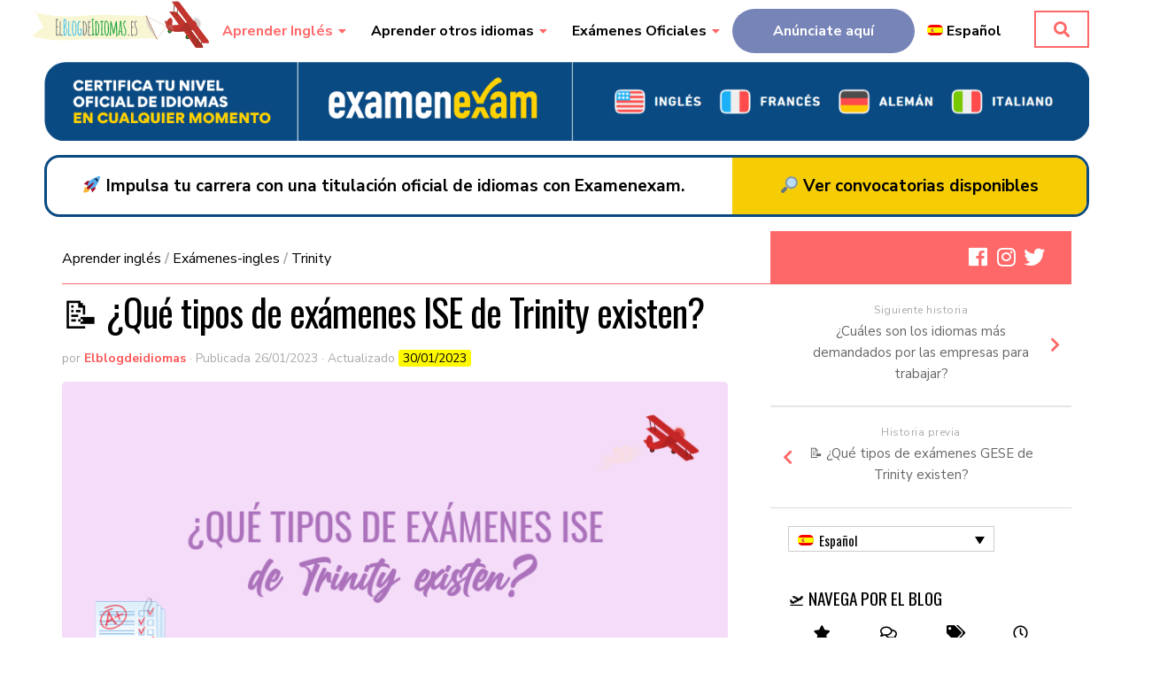

--- FILE ---
content_type: text/html; charset=UTF-8
request_url: https://elblogdeidiomas.es/%F0%9F%93%9D-que-tipos-de-examenes-ise-de-trinity-existen/
body_size: 28760
content:
<!DOCTYPE html><html class="no-js" lang="es-ES"><head>  <script>!function(e){if(!window.pintrk){window.pintrk=function(){window.pintrk.queue.push(Array.prototype.slice.call(arguments))};var
n=window.pintrk;n.queue=[],n.version="3.0";var
t=document.createElement("script");t.async=!0,t.src=e;var
r=document.getElementsByTagName("script")[0];r.parentNode.insertBefore(t,r)}}("https://s.pinimg.com/ct/core.js");pintrk('load','2612667517856',{em:'<user_email_address>'});pintrk('page');</script> <noscript> <img height="1" width="1" style="display:none;" alt=""
 src="https://ct.pinterest.com/v3/?event=init&tid=2612667517856&pd[em]=<hashed_email_address>&noscript=1" /> </noscript>  <script>pintrk('track','pagevisit');</script> <meta charset="UTF-8"><meta name="viewport" content="width=device-width, initial-scale=1.0"><link rel="profile" href="https://gmpg.org/xfn/11" /><link rel="pingback" href="https://elblogdeidiomas.es/xmlrpc.php"><link media="all" href="https://elblogdeidiomas.es/wp-content/cache/autoptimize/css/autoptimize_af7221cfa2c80722326ed7fa7cd221e3.css" rel="stylesheet"><link media="only screen and (max-width: 768px)" href="https://elblogdeidiomas.es/wp-content/cache/autoptimize/css/autoptimize_645e25746732f92ab8912b8a07744c57.css" rel="stylesheet"><title>&#x1f4dd; ¿Qué tipos de exámenes ISE de Trinity existen? &#8211; Elblogdeidiomas.es</title><meta name='robots' content='max-image-preview:large' /><link rel="alternate" hreflang="es" href="https://elblogdeidiomas.es/%f0%9f%93%9d-que-tipos-de-examenes-ise-de-trinity-existen/" /><link rel="alternate" hreflang="x-default" href="https://elblogdeidiomas.es/%f0%9f%93%9d-que-tipos-de-examenes-ise-de-trinity-existen/" /> <script>document.documentElement.className=document.documentElement.className.replace("no-js","js");</script> <link rel='dns-prefetch' href='//static.addtoany.com' /><link rel='dns-prefetch' href='//www.googletagmanager.com' /><link rel="alternate" type="application/rss+xml" title="Elblogdeidiomas.es &raquo; Feed" href="https://elblogdeidiomas.es/feed/" /><link rel="alternate" type="application/rss+xml" title="Elblogdeidiomas.es &raquo; Feed de los comentarios" href="https://elblogdeidiomas.es/comments/feed/" /><link rel="alternate" type="application/rss+xml" title="Elblogdeidiomas.es &raquo; Comentario &#x1f4dd; ¿Qué tipos de exámenes ISE de Trinity existen? del feed" href="https://elblogdeidiomas.es/%f0%9f%93%9d-que-tipos-de-examenes-ise-de-trinity-existen/feed/" /><link rel='stylesheet' id='dashicons-css' href='https://elblogdeidiomas.es/wp-includes/css/dashicons.min.css' type='text/css' media='all' /> <script type="text/javascript" src="https://elblogdeidiomas.es/wp-includes/js/jquery/jquery.min.js" id="jquery-core-js"></script> <script type="text/javascript" id="addtoany-core-js-before">window.a2a_config=window.a2a_config||{};a2a_config.callbacks=[];a2a_config.overlays=[];a2a_config.templates={};a2a_localize={Share:"Compartir",Save:"Guardar",Subscribe:"Suscribir",Email:"Correo electrónico",Bookmark:"Marcador",ShowAll:"Mostrar todo",ShowLess:"Mostrar menos",FindServices:"Encontrar servicio(s)",FindAnyServiceToAddTo:"Encuentra al instante cualquier servicio para añadir a",PoweredBy:"Funciona con",ShareViaEmail:"Compartir por correo electrónico",SubscribeViaEmail:"Suscribirse a través de correo electrónico",BookmarkInYourBrowser:"Añadir a marcadores de tu navegador",BookmarkInstructions:"Presiona «Ctrl+D» o «\u2318+D» para añadir esta página a marcadores",AddToYourFavorites:"Añadir a tus favoritos",SendFromWebOrProgram:"Enviar desde cualquier dirección o programa de correo electrónico ",EmailProgram:"Programa de correo electrónico",More:"Más&#8230;",ThanksForSharing:"¡Gracias por compartir!",ThanksForFollowing:"¡Gracias por seguirnos!"};</script> <script type="text/javascript" defer src="https://static.addtoany.com/menu/page.js" id="addtoany-core-js"></script> <script type="text/javascript" id="wc-add-to-cart-js-extra">var wc_add_to_cart_params={"ajax_url":"\/wp-admin\/admin-ajax.php","wc_ajax_url":"\/?wc-ajax=%%endpoint%%","i18n_view_cart":"View cart","cart_url":"https:\/\/elblogdeidiomas.es\/carrito\/","is_cart":"","cart_redirect_after_add":"no"};</script> <script type="text/javascript" id="woocommerce-js-extra">var woocommerce_params={"ajax_url":"\/wp-admin\/admin-ajax.php","wc_ajax_url":"\/?wc-ajax=%%endpoint%%"};</script> 
 <script type="text/javascript" src="https://www.googletagmanager.com/gtag/js?id=GT-PHCFBXD" id="google_gtagjs-js" async></script> <script type="text/javascript" id="google_gtagjs-js-after">window.dataLayer=window.dataLayer||[];function gtag(){dataLayer.push(arguments);}
gtag("set","linker",{"domains":["elblogdeidiomas.es"]});gtag("js",new Date());gtag("set","developer_id.dZTNiMT",true);gtag("config","GT-PHCFBXD");</script> <link rel="https://api.w.org/" href="https://elblogdeidiomas.es/wp-json/" /><link rel="alternate" title="JSON" type="application/json" href="https://elblogdeidiomas.es/wp-json/wp/v2/posts/16268" /><link rel="EditURI" type="application/rsd+xml" title="RSD" href="https://elblogdeidiomas.es/xmlrpc.php?rsd" /><meta name="generator" content="WordPress 6.8.3" /><meta name="generator" content="WooCommerce 8.6.3" /><link rel="canonical" href="https://elblogdeidiomas.es/%f0%9f%93%9d-que-tipos-de-examenes-ise-de-trinity-existen/" /><link rel='shortlink' href='https://elblogdeidiomas.es/?p=16268' /><link rel="alternate" title="oEmbed (JSON)" type="application/json+oembed" href="https://elblogdeidiomas.es/wp-json/oembed/1.0/embed?url=https%3A%2F%2Felblogdeidiomas.es%2F%25f0%259f%2593%259d-que-tipos-de-examenes-ise-de-trinity-existen%2F" /><link rel="alternate" title="oEmbed (XML)" type="text/xml+oembed" href="https://elblogdeidiomas.es/wp-json/oembed/1.0/embed?url=https%3A%2F%2Felblogdeidiomas.es%2F%25f0%259f%2593%259d-que-tipos-de-examenes-ise-de-trinity-existen%2F&#038;format=xml" /><meta name="generator" content="WPML ver:4.6.7 stt:1,2;" />  <script id="mcjs">!function(c,h,i,m,p){m=c.createElement(h),p=c.getElementsByTagName(h)[0],m.async=1,m.src=i,p.parentNode.insertBefore(m,p)}
(document,"script","https://chimpstatic.com/mcjs-connected/js/users/1ca96a65870d0be416cab4a25/bcfdf020fc08a086e4ebd09f7.js");</script> <meta name="facebook-domain-verification" content="wv4phb7pj8mt93fg676c83bzertqb2" />  <script async src="https://pagead2.googlesyndication.com/pagead/js/adsbygoogle.js"></script> <script>(adsbygoogle=window.adsbygoogle||[]).push({google_ad_client:"ca-pub-2970024661893964",enable_page_level_ads:true});</script><link rel='stylesheet' id='1422-css' href='https://elblogdeidiomas.es/wp-content/cache/autoptimize/css/autoptimize_single_e115e7285a3050a7e4bbd567a1480d3a.css?v=6883' type="text/css" media='all' /><meta name="generator" content="Site Kit by Google 1.171.0" /><script type="application/ld+json">{"@context":"https://schema.org/","@type":"CreativeWorkSeries","name":"&#x1f4dd; ¿Qué tipos de exámenes ISE de Trinity existen?","aggregateRating":{"@type":"AggregateRating","ratingValue":"5","bestRating":"5","ratingCount":"2"}}</script> <script>document.documentElement.className=document.documentElement.className.replace('no-js','js');</script> <!--[if lt IE 9]> <script src="https://elblogdeidiomas.es/wp-content/themes/hueman-pro/assets/front/js/ie/html5shiv-printshiv.min.js"></script> <script src="https://elblogdeidiomas.es/wp-content/themes/hueman-pro/assets/front/js/ie/selectivizr.js"></script> <![endif]--> <noscript><style>.woocommerce-product-gallery{opacity:1 !important}</style></noscript>  <script type="text/javascript">(function(w,d,s,l,i){w[l]=w[l]||[];w[l].push({'gtm.start':new Date().getTime(),event:'gtm.js'});var f=d.getElementsByTagName(s)[0],j=d.createElement(s),dl=l!='dataLayer'?'&l='+l:'';j.async=true;j.src='https://www.googletagmanager.com/gtm.js?id='+i+dl;f.parentNode.insertBefore(j,f);})(window,document,'script','dataLayer','GTM-TN6XH5T');</script> <link rel="icon" href="https://elblogdeidiomas.es/wp-content/uploads/2019/10/cropped-ico-1-32x32.png" sizes="32x32" /><link rel="icon" href="https://elblogdeidiomas.es/wp-content/uploads/2019/10/cropped-ico-1-192x192.png" sizes="192x192" /><link rel="apple-touch-icon" href="https://elblogdeidiomas.es/wp-content/uploads/2019/10/cropped-ico-1-180x180.png" /><meta name="msapplication-TileImage" content="https://elblogdeidiomas.es/wp-content/uploads/2019/10/cropped-ico-1-270x270.png" /></head><body data-rsssl=1 class="wp-singular post-template-default single single-post postid-16268 single-format-image wp-embed-responsive wp-theme-hueman-pro theme-hueman-pro woocommerce-no-js col-2cl full-width topbar-enabled header-desktop-sticky header-mobile-sticky hu-header-img-full-width chrome"> <noscript> <iframe  height="0" width="0" style="display:none;visibility:hidden" data-src="https://www.googletagmanager.com/ns.html?id=GTM-TN6XH5T" class="lazyload" src="[data-uri]"></iframe> </noscript><div id="wrapper"> <a class="screen-reader-text skip-link" href="#content">Skip to content</a><header id="header" class="specific-mobile-menu-on one-mobile-menu mobile_menu header-ads-desktop   no-header-img"><nav class="nav-container group mobile-menu mobile-sticky " id="nav-mobile" data-menu-id="header-1"><div class="mobile-title-logo-in-header"><p class="site-title"> <a class="custom-logo-link" href="https://elblogdeidiomas.es/" rel="home" title="Elblogdeidiomas.es | Inicio"><noscript><img  alt="Elblogdeidiomas.es" data-src="https://elblogdeidiomas.es/wp-content/uploads/2019/10/Elblogdeidiomaslogo.svg" class="lazyload" src="[data-uri]" /><noscript><img src="https://elblogdeidiomas.es/wp-content/uploads/2019/10/Elblogdeidiomaslogo.svg" alt="Elblogdeidiomas.es"  /></noscript></noscript><img class="lazyload" src='data:image/svg+xml,%3Csvg%20xmlns=%22http://www.w3.org/2000/svg%22%20viewBox=%220%200%20210%20140%22%3E%3C/svg%3E' data-src="https://elblogdeidiomas.es/wp-content/uploads/2019/10/Elblogdeidiomaslogo.svg" alt="Elblogdeidiomas.es"  /></a></p></div> <button class="ham__navbar-toggler-two collapsed" title="Menu" aria-expanded="false"> <span class="ham__navbar-span-wrapper"> <span class="line line-1"></span> <span class="line line-2"></span> <span class="line line-3"></span> </span> </button><div class="nav-text"></div><div class="nav-wrap container"><ul class="nav container-inner group mobile-search"><li><form role="search" method="get" class="search-form" action="https://elblogdeidiomas.es/"> <label> <span class="screen-reader-text">Buscar:</span> <input type="search" class="search-field" placeholder="Buscar &hellip;" value="" name="s" /> </label> <input type="submit" class="search-submit" value="Buscar" /></form></li></ul><ul id="menu-menu" class="nav container-inner group"><li id="menu-item-131" class="menu-item menu-item-type-taxonomy menu-item-object-category current-post-ancestor current-menu-parent current-post-parent menu-item-has-children menu-item-131"><a href="https://elblogdeidiomas.es/category/aprender-ingles/">Aprender Inglés</a><ul class="sub-menu"><li id="menu-item-5398" class="menu-item menu-item-type-custom menu-item-object-custom menu-item-5398"><a href="https://elblogdeidiomas.es/category/aprender-ingles+nivel-a1-niveles/"><span style="margin-right: 5px;font-weight: 600;color: #000000;     background: #a6ffb1;padding: 1px 3px; border-radius:4px;">A1</span>Inglés A1 (Básico)</a></li><li id="menu-item-5399" class="menu-item menu-item-type-custom menu-item-object-custom menu-item-5399"><a href="https://elblogdeidiomas.es/category/aprender-ingles+nivel-a2-niveles/"><span style="margin-right: 5px;font-weight: 600;color: #000000;     background: #6fd0ac;padding: 1px 3px; border-radius:4px;">A2</span>Inglés A2 (Básico avanzado)</a></li><li id="menu-item-5400" class="menu-item menu-item-type-custom menu-item-object-custom menu-item-5400"><a href="https://elblogdeidiomas.es/category/aprender-ingles+nivel-b1-niveles/"><span style="margin-right: 5px;font-weight: 600;color: #000000;     background:#51a2dc;padding: 1px 3px; border-radius:4px;">B1</span>Inglés B1 (Intermedio)</a></li><li id="menu-item-5401" class="menu-item menu-item-type-custom menu-item-object-custom menu-item-5401"><a href="https://elblogdeidiomas.es/category/aprender-ingles+nivel-b2-niveles/"><span style="margin-right: 5px;font-weight: 600;color: #000000;     background: #4c6fbf;padding: 1px 3px; border-radius:4px;">B2</span>Inglés B2 (Intermedio avanzado)</a></li><li id="menu-item-5402" class="menu-item menu-item-type-custom menu-item-object-custom menu-item-5402"><a href="https://elblogdeidiomas.es/category/aprender-ingles+nivel-c1-niveles/"><span style="margin-right: 5px;font-weight: 600;color: #000000;     background: #a250cc;padding: 1px 3px; border-radius:4px;">C1</span>Inglés C1 (Avanzado)</a></li><li id="menu-item-5403" class="menu-item menu-item-type-custom menu-item-object-custom menu-item-5403"><a href="https://elblogdeidiomas.es/category/aprender-ingles+nivel-c2-niveles/"><span style="margin-right: 5px;font-weight: 600;color: #000000;     background: #d6489d;padding: 1px 3px; border-radius:4px;">C2</span>Inglés C2 (Maestría)</a></li></ul></li><li id="menu-item-39" class="menu-item menu-item-type-taxonomy menu-item-object-category menu-item-has-children menu-item-39"><a href="https://elblogdeidiomas.es/category/sin-categorizar/">Aprender otros idiomas</a><ul class="sub-menu"><li id="menu-item-210" class="menu-item menu-item-type-taxonomy menu-item-object-category menu-item-210"><a href="https://elblogdeidiomas.es/category/aprender-frances/">Aprender Francés</a></li><li id="menu-item-802" class="menu-item menu-item-type-taxonomy menu-item-object-category menu-item-802"><a href="https://elblogdeidiomas.es/category/aprender-aleman/">Aprende Alemán</a></li><li id="menu-item-10558" class="menu-item menu-item-type-taxonomy menu-item-object-category menu-item-10558"><a href="https://elblogdeidiomas.es/category/aprender-japones/">Aprender Japonés</a></li><li id="menu-item-324" class="menu-item menu-item-type-taxonomy menu-item-object-category menu-item-324"><a href="https://elblogdeidiomas.es/category/aprender-italiano/">Aprender Italiano</a></li><li id="menu-item-326" class="menu-item menu-item-type-taxonomy menu-item-object-category menu-item-326"><a href="https://elblogdeidiomas.es/category/aprender-ruso/">Aprender Ruso</a></li><li id="menu-item-10556" class="menu-item menu-item-type-taxonomy menu-item-object-category menu-item-10556"><a href="https://elblogdeidiomas.es/category/aprende-portugues/">Aprende Portugués</a></li><li id="menu-item-10559" class="menu-item menu-item-type-taxonomy menu-item-object-category menu-item-10559"><a href="https://elblogdeidiomas.es/category/aprender-sueco/">Aprender Sueco</a></li><li id="menu-item-325" class="menu-item menu-item-type-taxonomy menu-item-object-category menu-item-325"><a href="https://elblogdeidiomas.es/category/aprender-holandes/">Aprender Holandés</a></li><li id="menu-item-532" class="menu-item menu-item-type-taxonomy menu-item-object-category menu-item-532"><a href="https://elblogdeidiomas.es/category/aprender-espanol/">Aprender Español</a></li><li id="menu-item-10557" class="menu-item menu-item-type-taxonomy menu-item-object-category menu-item-10557"><a href="https://elblogdeidiomas.es/category/aprender-catalan/">Aprender Catalán</a></li><li id="menu-item-10560" class="menu-item menu-item-type-taxonomy menu-item-object-category menu-item-10560"><a href="https://elblogdeidiomas.es/category/aprender-valenciano/">Aprender Valenciano</a></li><li id="menu-item-10587" class="menu-item menu-item-type-taxonomy menu-item-object-category menu-item-10587"><a href="https://elblogdeidiomas.es/category/aprende-arabe/">Aprende Árabe</a></li></ul></li><li id="menu-item-2139" class="menu-item menu-item-type-taxonomy menu-item-object-category menu-item-has-children menu-item-2139"><a href="https://elblogdeidiomas.es/category/examenes-oficiales/">Exámenes Oficiales</a><ul class="sub-menu"><li id="menu-item-3847" class="menu-item menu-item-type-taxonomy menu-item-object-category menu-item-3847"><a href="https://elblogdeidiomas.es/category/anglia/">Anglia</a></li><li id="menu-item-3848" class="menu-item menu-item-type-taxonomy menu-item-object-category menu-item-3848"><a href="https://elblogdeidiomas.es/category/aptis/">Aptis</a></li><li id="menu-item-3849" class="menu-item menu-item-type-taxonomy menu-item-object-category menu-item-3849"><a href="https://elblogdeidiomas.es/category/cambridge/">Cambridge</a></li><li id="menu-item-3850" class="menu-item menu-item-type-taxonomy menu-item-object-category menu-item-3850"><a href="https://elblogdeidiomas.es/category/dele-ccse/">Dele &amp; CCSE</a></li><li id="menu-item-3851" class="menu-item menu-item-type-taxonomy menu-item-object-category menu-item-3851"><a href="https://elblogdeidiomas.es/category/goethe/">Goethe</a></li><li id="menu-item-3852" class="menu-item menu-item-type-taxonomy menu-item-object-category menu-item-3852"><a href="https://elblogdeidiomas.es/category/oxford/">Oxford</a></li><li id="menu-item-3853" class="menu-item menu-item-type-taxonomy menu-item-object-category menu-item-3853"><a href="https://elblogdeidiomas.es/category/toefl/">TOEFL</a></li><li id="menu-item-3854" class="menu-item menu-item-type-taxonomy menu-item-object-category current-post-ancestor current-menu-parent current-post-parent menu-item-3854"><a href="https://elblogdeidiomas.es/category/trinity/">Trinity</a></li></ul></li><li id="menu-item-15358" class="menu-item menu-item-type-custom menu-item-object-custom menu-item-15358"><a href="https://campaigns.elblogdeidiomas.es">Anúnciate aquí</a></li><li id="menu-item-wpml-ls-2-es" class="menu-item wpml-ls-slot-2 wpml-ls-item wpml-ls-item-es wpml-ls-current-language wpml-ls-menu-item wpml-ls-first-item wpml-ls-last-item menu-item-type-wpml_ls_menu_item menu-item-object-wpml_ls_menu_item menu-item-wpml-ls-2-es"><a href="https://elblogdeidiomas.es/%f0%9f%93%9d-que-tipos-de-examenes-ise-de-trinity-existen/" title="Español"><noscript><img
 
 
 alt="" 
 data-src="https://elblogdeidiomas.es/wp-content/plugins/sitepress-multilingual-cms/res/flags/es.png" class="wpml-ls-flag lazyload" src="[data-uri]" /><noscript><img
 
 
 alt="" 
 data-src="https://elblogdeidiomas.es/wp-content/plugins/sitepress-multilingual-cms/res/flags/es.png" class="wpml-ls-flag lazyload" src="[data-uri]" /><noscript><img
 
 
 alt="" 
 data-src="https://elblogdeidiomas.es/wp-content/plugins/sitepress-multilingual-cms/res/flags/es.png" class="wpml-ls-flag lazyload" src="[data-uri]" /><noscript><img
 class="wpml-ls-flag"
 src="https://elblogdeidiomas.es/wp-content/plugins/sitepress-multilingual-cms/res/flags/es.png"
 alt="" 
 /></noscript></noscript></noscript></noscript><img
 class="lazyload wpml-ls-flag"
 src='data:image/svg+xml,%3Csvg%20xmlns=%22http://www.w3.org/2000/svg%22%20viewBox=%220%200%20210%20140%22%3E%3C/svg%3E' data-src="https://elblogdeidiomas.es/wp-content/plugins/sitepress-multilingual-cms/res/flags/es.png"
 alt="" 
 /><span class="wpml-ls-native" lang="es">Español</span></a></li></ul></div></nav><nav class="nav-container group desktop-menu desktop-sticky " id="nav-topbar" data-menu-id="header-2"><div class="nav-text"></div><div class="topbar-toggle-down"> <i class="fas fa-angle-double-down" aria-hidden="true" data-toggle="down" title="Expandir menú"></i> <i class="fas fa-angle-double-up" aria-hidden="true" data-toggle="up" title="Contraer Menú"></i></div><div class="nav-wrap container row"><div class="logo col-2"><a href="https://elblogdeidiomas.es"><noscript><img  style="max-width: 225px;" alt="logo elblogdeidiomas.es" data-src="https://elblogdeidiomas.es/wp-content/uploads/2019/10/Elblogdeidiomaslogo.svg" class="lazyload" src="[data-uri]"><noscript><img src="https://elblogdeidiomas.es/wp-content/uploads/2019/10/Elblogdeidiomaslogo.svg" style="max-width: 225px;" alt="logo elblogdeidiomas.es"></noscript></noscript><img class="lazyload" src='data:image/svg+xml,%3Csvg%20xmlns=%22http://www.w3.org/2000/svg%22%20viewBox=%220%200%20210%20140%22%3E%3C/svg%3E' data-src="https://elblogdeidiomas.es/wp-content/uploads/2019/10/Elblogdeidiomaslogo.svg" style="max-width: 225px;" alt="logo elblogdeidiomas.es"></a></div><div class="col-10"><ul id="menu-menu-1" class="nav container-inner group"><li class="menu-item menu-item-type-taxonomy menu-item-object-category current-post-ancestor current-menu-parent current-post-parent menu-item-has-children menu-item-131"><a href="https://elblogdeidiomas.es/category/aprender-ingles/">Aprender Inglés</a><ul class="sub-menu"><li class="menu-item menu-item-type-custom menu-item-object-custom menu-item-5398"><a href="https://elblogdeidiomas.es/category/aprender-ingles+nivel-a1-niveles/"><span style="margin-right: 5px;font-weight: 600;color: #000000;     background: #a6ffb1;padding: 1px 3px; border-radius:4px;">A1</span>Inglés A1 (Básico)</a></li><li class="menu-item menu-item-type-custom menu-item-object-custom menu-item-5399"><a href="https://elblogdeidiomas.es/category/aprender-ingles+nivel-a2-niveles/"><span style="margin-right: 5px;font-weight: 600;color: #000000;     background: #6fd0ac;padding: 1px 3px; border-radius:4px;">A2</span>Inglés A2 (Básico avanzado)</a></li><li class="menu-item menu-item-type-custom menu-item-object-custom menu-item-5400"><a href="https://elblogdeidiomas.es/category/aprender-ingles+nivel-b1-niveles/"><span style="margin-right: 5px;font-weight: 600;color: #000000;     background:#51a2dc;padding: 1px 3px; border-radius:4px;">B1</span>Inglés B1 (Intermedio)</a></li><li class="menu-item menu-item-type-custom menu-item-object-custom menu-item-5401"><a href="https://elblogdeidiomas.es/category/aprender-ingles+nivel-b2-niveles/"><span style="margin-right: 5px;font-weight: 600;color: #000000;     background: #4c6fbf;padding: 1px 3px; border-radius:4px;">B2</span>Inglés B2 (Intermedio avanzado)</a></li><li class="menu-item menu-item-type-custom menu-item-object-custom menu-item-5402"><a href="https://elblogdeidiomas.es/category/aprender-ingles+nivel-c1-niveles/"><span style="margin-right: 5px;font-weight: 600;color: #000000;     background: #a250cc;padding: 1px 3px; border-radius:4px;">C1</span>Inglés C1 (Avanzado)</a></li><li class="menu-item menu-item-type-custom menu-item-object-custom menu-item-5403"><a href="https://elblogdeidiomas.es/category/aprender-ingles+nivel-c2-niveles/"><span style="margin-right: 5px;font-weight: 600;color: #000000;     background: #d6489d;padding: 1px 3px; border-radius:4px;">C2</span>Inglés C2 (Maestría)</a></li></ul></li><li class="menu-item menu-item-type-taxonomy menu-item-object-category menu-item-has-children menu-item-39"><a href="https://elblogdeidiomas.es/category/sin-categorizar/">Aprender otros idiomas</a><ul class="sub-menu"><li class="menu-item menu-item-type-taxonomy menu-item-object-category menu-item-210"><a href="https://elblogdeidiomas.es/category/aprender-frances/">Aprender Francés</a></li><li class="menu-item menu-item-type-taxonomy menu-item-object-category menu-item-802"><a href="https://elblogdeidiomas.es/category/aprender-aleman/">Aprende Alemán</a></li><li class="menu-item menu-item-type-taxonomy menu-item-object-category menu-item-10558"><a href="https://elblogdeidiomas.es/category/aprender-japones/">Aprender Japonés</a></li><li class="menu-item menu-item-type-taxonomy menu-item-object-category menu-item-324"><a href="https://elblogdeidiomas.es/category/aprender-italiano/">Aprender Italiano</a></li><li class="menu-item menu-item-type-taxonomy menu-item-object-category menu-item-326"><a href="https://elblogdeidiomas.es/category/aprender-ruso/">Aprender Ruso</a></li><li class="menu-item menu-item-type-taxonomy menu-item-object-category menu-item-10556"><a href="https://elblogdeidiomas.es/category/aprende-portugues/">Aprende Portugués</a></li><li class="menu-item menu-item-type-taxonomy menu-item-object-category menu-item-10559"><a href="https://elblogdeidiomas.es/category/aprender-sueco/">Aprender Sueco</a></li><li class="menu-item menu-item-type-taxonomy menu-item-object-category menu-item-325"><a href="https://elblogdeidiomas.es/category/aprender-holandes/">Aprender Holandés</a></li><li class="menu-item menu-item-type-taxonomy menu-item-object-category menu-item-532"><a href="https://elblogdeidiomas.es/category/aprender-espanol/">Aprender Español</a></li><li class="menu-item menu-item-type-taxonomy menu-item-object-category menu-item-10557"><a href="https://elblogdeidiomas.es/category/aprender-catalan/">Aprender Catalán</a></li><li class="menu-item menu-item-type-taxonomy menu-item-object-category menu-item-10560"><a href="https://elblogdeidiomas.es/category/aprender-valenciano/">Aprender Valenciano</a></li><li class="menu-item menu-item-type-taxonomy menu-item-object-category menu-item-10587"><a href="https://elblogdeidiomas.es/category/aprende-arabe/">Aprende Árabe</a></li></ul></li><li class="menu-item menu-item-type-taxonomy menu-item-object-category menu-item-has-children menu-item-2139"><a href="https://elblogdeidiomas.es/category/examenes-oficiales/">Exámenes Oficiales</a><ul class="sub-menu"><li class="menu-item menu-item-type-taxonomy menu-item-object-category menu-item-3847"><a href="https://elblogdeidiomas.es/category/anglia/">Anglia</a></li><li class="menu-item menu-item-type-taxonomy menu-item-object-category menu-item-3848"><a href="https://elblogdeidiomas.es/category/aptis/">Aptis</a></li><li class="menu-item menu-item-type-taxonomy menu-item-object-category menu-item-3849"><a href="https://elblogdeidiomas.es/category/cambridge/">Cambridge</a></li><li class="menu-item menu-item-type-taxonomy menu-item-object-category menu-item-3850"><a href="https://elblogdeidiomas.es/category/dele-ccse/">Dele &amp; CCSE</a></li><li class="menu-item menu-item-type-taxonomy menu-item-object-category menu-item-3851"><a href="https://elblogdeidiomas.es/category/goethe/">Goethe</a></li><li class="menu-item menu-item-type-taxonomy menu-item-object-category menu-item-3852"><a href="https://elblogdeidiomas.es/category/oxford/">Oxford</a></li><li class="menu-item menu-item-type-taxonomy menu-item-object-category menu-item-3853"><a href="https://elblogdeidiomas.es/category/toefl/">TOEFL</a></li><li class="menu-item menu-item-type-taxonomy menu-item-object-category current-post-ancestor current-menu-parent current-post-parent menu-item-3854"><a href="https://elblogdeidiomas.es/category/trinity/">Trinity</a></li></ul></li><li class="menu-item menu-item-type-custom menu-item-object-custom menu-item-15358"><a href="https://campaigns.elblogdeidiomas.es">Anúnciate aquí</a></li><li class="menu-item wpml-ls-slot-2 wpml-ls-item wpml-ls-item-es wpml-ls-current-language wpml-ls-menu-item wpml-ls-first-item wpml-ls-last-item menu-item-type-wpml_ls_menu_item menu-item-object-wpml_ls_menu_item menu-item-wpml-ls-2-es"><a href="https://elblogdeidiomas.es/%f0%9f%93%9d-que-tipos-de-examenes-ise-de-trinity-existen/" title="Español"><noscript><img
 
 
 alt="" 
 data-src="https://elblogdeidiomas.es/wp-content/plugins/sitepress-multilingual-cms/res/flags/es.png" class="wpml-ls-flag lazyload" src="[data-uri]" /><noscript><img
 
 
 alt="" 
 data-src="https://elblogdeidiomas.es/wp-content/plugins/sitepress-multilingual-cms/res/flags/es.png" class="wpml-ls-flag lazyload" src="[data-uri]" /><noscript><img
 
 
 alt="" 
 data-src="https://elblogdeidiomas.es/wp-content/plugins/sitepress-multilingual-cms/res/flags/es.png" class="wpml-ls-flag lazyload" src="[data-uri]" /><noscript><img
 class="wpml-ls-flag"
 src="https://elblogdeidiomas.es/wp-content/plugins/sitepress-multilingual-cms/res/flags/es.png"
 alt="" 
 /></noscript></noscript></noscript></noscript><img
 class="lazyload wpml-ls-flag"
 src='data:image/svg+xml,%3Csvg%20xmlns=%22http://www.w3.org/2000/svg%22%20viewBox=%220%200%20210%20140%22%3E%3C/svg%3E' data-src="https://elblogdeidiomas.es/wp-content/plugins/sitepress-multilingual-cms/res/flags/es.png"
 alt="" 
 /><span class="wpml-ls-native" lang="es">Español</span></a></li></ul></div></div><div id="topbar-header-search" class="container"><div class="container-inner"> <button class="toggle-search"><i class="fas fa-search"></i></button><div class="search-expand"><div class="search-expand-inner"><form role="search" method="get" class="search-form" action="https://elblogdeidiomas.es/"> <label> <span class="screen-reader-text">Buscar:</span> <input type="search" class="search-field" placeholder="Buscar &hellip;" value="" name="s" /> </label> <input type="submit" class="search-submit" value="Buscar" /></form></div></div></div></div></nav><div class="container group"><div class="container-inner"><div class="group hu-pad central-header-zone"><div id="header-widgets"><div id="custom_html-12" class="widget_text widget widget_custom_html"><div class="textwidget custom-html-widget"><div style="justify-content: space-between;
 margin: 0 auto;
 width: 100%;"><div class="banner-desktop"> <a href="https://www.examenexam.com/?utm_source=elblogdeidiomas&amp;utm_medium=banner-imagen&amp;utm_campaign=campaign-organic-traffic-from-website"><noscript><img decoding="async"  style="margin: auto;" data-src="https://elblogdeidiomas.es/wp-content/uploads/2023/05/certifica-tu-nivel-de-idiomas-oficial-en-cualquier-momento-con-examenexam-banner-web-elblogdeidiomas.png" class="lazyload" src="[data-uri]"><noscript><img decoding="async" src="https://elblogdeidiomas.es/wp-content/uploads/2023/05/certifica-tu-nivel-de-idiomas-oficial-en-cualquier-momento-con-examenexam-banner-web-elblogdeidiomas.png" style="margin: auto;"></noscript></noscript><img class="lazyload" decoding="async" src='data:image/svg+xml,%3Csvg%20xmlns=%22http://www.w3.org/2000/svg%22%20viewBox=%220%200%20210%20140%22%3E%3C/svg%3E' data-src="https://elblogdeidiomas.es/wp-content/uploads/2023/05/certifica-tu-nivel-de-idiomas-oficial-en-cualquier-momento-con-examenexam-banner-web-elblogdeidiomas.png" style="margin: auto;"></a> <a href="https://www.examenexam.com/?utm_source=elblogdeidiomas&amp;utm_medium=banner-html&amp;utm_campaign=campaign-organic-traffic-from-website" style="margin-top:1rem;border: 3px solid #0a4a82;display: flex;border-radius: 17px;justify-content: space-between;font-family: &quot;nunito sans&quot;,sans-serif;color: #000;font-weight: 600;font-size: 19px;"><span style="padding: 20px 40px;width: 80%;"><noscript><img decoding="async" draggable="false" role="img"  alt="&#x1f680;"  data-src="https://s.w.org/images/core/emoji/14.0.0/svg/1f680.svg" class="emoji lazyload" src="[data-uri]"><noscript><img decoding="async" draggable="false" role="img"  alt="&#x1f680;"  data-src="https://s.w.org/images/core/emoji/14.0.0/svg/1f680.svg" class="emoji lazyload" src="[data-uri]"><noscript><img decoding="async" draggable="false" role="img" class="emoji" alt="&#x1f680;" src="https://s.w.org/images/core/emoji/14.0.0/svg/1f680.svg"></noscript></noscript></noscript><img decoding="async" draggable="false" role="img" class="lazyload emoji" alt="&#x1f680;" src='data:image/svg+xml,%3Csvg%20xmlns=%22http://www.w3.org/2000/svg%22%20viewBox=%220%200%20210%20140%22%3E%3C/svg%3E' data-src="https://s.w.org/images/core/emoji/14.0.0/svg/1f680.svg"> Impulsa tu carrera con una titulación oficial de idiomas con Examenexam.</span><span style="padding: 20px;min-width: 360px;text-align: center;z-index: 0;width: 20%;display: block;background: #f6cd05;border-radius: 0px 14px 14px 0px;"><noscript><img decoding="async" draggable="false" role="img"  alt="&#x1f50e;"  data-src="https://s.w.org/images/core/emoji/14.0.0/svg/1f50e.svg" class="emoji lazyload" src="[data-uri]"><noscript><img decoding="async" draggable="false" role="img"  alt="&#x1f50e;"  data-src="https://s.w.org/images/core/emoji/14.0.0/svg/1f50e.svg" class="emoji lazyload" src="[data-uri]"><noscript><img decoding="async" draggable="false" role="img" class="emoji" alt="&#x1f50e;" src="https://s.w.org/images/core/emoji/14.0.0/svg/1f50e.svg"></noscript></noscript></noscript><img decoding="async" draggable="false" role="img" class="lazyload emoji" alt="&#x1f50e;" src='data:image/svg+xml,%3Csvg%20xmlns=%22http://www.w3.org/2000/svg%22%20viewBox=%220%200%20210%20140%22%3E%3C/svg%3E' data-src="https://s.w.org/images/core/emoji/14.0.0/svg/1f50e.svg"> Ver convocatorias disponibles</span></a></div><div class="banner-responsive"> <a href="https://www.examenexam.com/?utm_source=elblogdeidiomas&amp;utm_medium=banner-imagen-responsive&amp;utm_campaign=campaign-organic-traffic-from-website"><noscript><img decoding="async"  style="margin: auto;" data-src="https://elblogdeidiomas.es/wp-content/uploads/2023/05/certifica-tu-nivel-de-idiomas-oficial-en-cualquier-momento-con-examenexam-banner-web-elblogdeidiomas-responsive.png" class="lazyload" src="[data-uri]"><noscript><img decoding="async" src="https://elblogdeidiomas.es/wp-content/uploads/2023/05/certifica-tu-nivel-de-idiomas-oficial-en-cualquier-momento-con-examenexam-banner-web-elblogdeidiomas-responsive.png" style="margin: auto;"></noscript></noscript><img class="lazyload" decoding="async" src='data:image/svg+xml,%3Csvg%20xmlns=%22http://www.w3.org/2000/svg%22%20viewBox=%220%200%20210%20140%22%3E%3C/svg%3E' data-src="https://elblogdeidiomas.es/wp-content/uploads/2023/05/certifica-tu-nivel-de-idiomas-oficial-en-cualquier-momento-con-examenexam-banner-web-elblogdeidiomas-responsive.png" style="margin: auto;"></a> <a href="https://www.examenexam.com/?utm_source=elblogdeidiomas&amp;utm_medium=banner-html-responsive&amp;utm_campaign=campaign-organic-traffic-from-website" style="border: 3px solid #0a4a82;display: flex;flex-wrap: wrap;margin: auto;margin-top: 1rem;max-width: 338px;border-radius: 17px;justify-content: space-between;font-family: nunito sans,sans-serif;color: #000;font-weight: 600;font-size: 18px;"><span style="padding: 14px 40px;"><noscript><img decoding="async" draggable="false" role="img"  alt="&#x1f680;"  data-src="https://s.w.org/images/core/emoji/14.0.0/svg/1f680.svg" class="emoji lazyload" src="[data-uri]"><noscript><img decoding="async" draggable="false" role="img"  alt="&#x1f680;"  data-src="https://s.w.org/images/core/emoji/14.0.0/svg/1f680.svg" class="emoji lazyload" src="[data-uri]"><noscript><img decoding="async" draggable="false" role="img" class="emoji" alt="&#x1f680;" src="https://s.w.org/images/core/emoji/14.0.0/svg/1f680.svg"></noscript></noscript></noscript><img decoding="async" draggable="false" role="img" class="lazyload emoji" alt="&#x1f680;" src='data:image/svg+xml,%3Csvg%20xmlns=%22http://www.w3.org/2000/svg%22%20viewBox=%220%200%20210%20140%22%3E%3C/svg%3E' data-src="https://s.w.org/images/core/emoji/14.0.0/svg/1f680.svg"> Impulsa tu carrera con una titulación oficial de idiomas con Examenexam.</span><span style="padding: 14px 20px;text-align: center;z-index: 0;width: 100%;display: block;background: #f6cd05;border-radius: 0px 0px 14px 14px;"><noscript><img decoding="async" draggable="false" role="img"  alt="&#x1f50e;"  data-src="https://s.w.org/images/core/emoji/14.0.0/svg/1f50e.svg" class="emoji lazyload" src="[data-uri]"><noscript><img decoding="async" draggable="false" role="img"  alt="&#x1f50e;"  data-src="https://s.w.org/images/core/emoji/14.0.0/svg/1f50e.svg" class="emoji lazyload" src="[data-uri]"><noscript><img decoding="async" draggable="false" role="img" class="emoji" alt="&#x1f50e;" src="https://s.w.org/images/core/emoji/14.0.0/svg/1f50e.svg"></noscript></noscript></noscript><img decoding="async" draggable="false" role="img" class="lazyload emoji" alt="&#x1f50e;" src='data:image/svg+xml,%3Csvg%20xmlns=%22http://www.w3.org/2000/svg%22%20viewBox=%220%200%20210%20140%22%3E%3C/svg%3E' data-src="https://s.w.org/images/core/emoji/14.0.0/svg/1f50e.svg"> Ver convocatorias disponibles</span></a></div></div></div></div></div></div></div></div></header><div class="container" id="page"><div class="container-inner"><div class="main"><div class="main-inner group"><section class="content" id="content"><div class="page-title hu-pad group"><ul class="meta-single group"><li class="category"><a href="https://elblogdeidiomas.es/category/aprender-ingles/" rel="category tag">Aprender inglés</a> <span>/</span> <a href="https://elblogdeidiomas.es/category/examenes-ingles/" rel="category tag">Exámenes-ingles</a> <span>/</span> <a href="https://elblogdeidiomas.es/category/trinity/" rel="category tag">Trinity</a></li></ul></div><div class="hu-pad group"><article class="post-16268 post type-post status-publish format-image has-post-thumbnail hentry category-aprender-ingles category-examenes-ingles category-trinity tag-aprender-ingles tag-examenes-de-ise-de-trinity tag-examenes-de-trinity tag-ise tag-ise-trinity tag-trinity post_format-post-format-image"><div class="post-inner group"><h1 class="post-title entry-title">&#x1f4dd; ¿Qué tipos de exámenes ISE de Trinity existen?</h1><p class="post-byline"> por <span class="vcard author"> <span class="fn"><a href="https://elblogdeidiomas.es/author/aenfis/" title="Entradas de Elblogdeidiomas" rel="author">Elblogdeidiomas</a></span> </span> &middot; 
 Publicada <time class="published" datetime="2023-01-26T07:46:13+00:00">26/01/2023</time> &middot; Actualizado <time class="updated" datetime="2023-01-30T10:58:07+00:00">30/01/2023</time></p><div class="post-format"><div class="image-container"> <img  width="734" height="366"  src="[data-uri]" data-src="https://elblogdeidiomas.es/wp-content/uploads/2023/01/EBI-Imagen-portada-Blog-2.png"  class="attachment-full size-full wp-post-image" alt="Tipos de exámenes ISE de Trinity" decoding="async" fetchpriority="high" data-srcset="https://elblogdeidiomas.es/wp-content/uploads/2023/01/EBI-Imagen-portada-Blog-2.png 734w, https://elblogdeidiomas.es/wp-content/uploads/2023/01/EBI-Imagen-portada-Blog-2-300x150.png 300w, https://elblogdeidiomas.es/wp-content/uploads/2023/01/EBI-Imagen-portada-Blog-2-720x359.png 720w, https://elblogdeidiomas.es/wp-content/uploads/2023/01/EBI-Imagen-portada-Blog-2-520x259.png 520w, https://elblogdeidiomas.es/wp-content/uploads/2023/01/EBI-Imagen-portada-Blog-2-320x160.png 320w, https://elblogdeidiomas.es/wp-content/uploads/2023/01/EBI-Imagen-portada-Blog-2-600x299.png 600w" data-sizes="(max-width: 734px) 100vw, 734px" /></div></div><div class="clear"></div><div class="entry themeform share"><div class="entry-inner"><div class="addtoany_share_save_container addtoany_content addtoany_content_top"><div class="addtoany_header">¡Compártelo con quien tu quieras!</div><div class="a2a_kit a2a_kit_size_70 addtoany_list" data-a2a-url="https://elblogdeidiomas.es/%f0%9f%93%9d-que-tipos-de-examenes-ise-de-trinity-existen/" data-a2a-title="📝 ¿Qué tipos de exámenes ISE de Trinity existen?"><a class="a2a_button_whatsapp" href="https://www.addtoany.com/add_to/whatsapp?linkurl=https%3A%2F%2Felblogdeidiomas.es%2F%25f0%259f%2593%259d-que-tipos-de-examenes-ise-de-trinity-existen%2F&amp;linkname=%F0%9F%93%9D%20%C2%BFQu%C3%A9%20tipos%20de%20ex%C3%A1menes%20ISE%20de%20Trinity%20existen%3F" title="WhatsApp" rel="nofollow noopener" target="_blank"></a><a class="a2a_button_facebook" href="https://www.addtoany.com/add_to/facebook?linkurl=https%3A%2F%2Felblogdeidiomas.es%2F%25f0%259f%2593%259d-que-tipos-de-examenes-ise-de-trinity-existen%2F&amp;linkname=%F0%9F%93%9D%20%C2%BFQu%C3%A9%20tipos%20de%20ex%C3%A1menes%20ISE%20de%20Trinity%20existen%3F" title="Facebook" rel="nofollow noopener" target="_blank"></a><a class="a2a_button_twitter" href="https://www.addtoany.com/add_to/twitter?linkurl=https%3A%2F%2Felblogdeidiomas.es%2F%25f0%259f%2593%259d-que-tipos-de-examenes-ise-de-trinity-existen%2F&amp;linkname=%F0%9F%93%9D%20%C2%BFQu%C3%A9%20tipos%20de%20ex%C3%A1menes%20ISE%20de%20Trinity%20existen%3F" title="Twitter" rel="nofollow noopener" target="_blank"></a><a class="a2a_button_linkedin" href="https://www.addtoany.com/add_to/linkedin?linkurl=https%3A%2F%2Felblogdeidiomas.es%2F%25f0%259f%2593%259d-que-tipos-de-examenes-ise-de-trinity-existen%2F&amp;linkname=%F0%9F%93%9D%20%C2%BFQu%C3%A9%20tipos%20de%20ex%C3%A1menes%20ISE%20de%20Trinity%20existen%3F" title="LinkedIn" rel="nofollow noopener" target="_blank"></a><a class="a2a_dd addtoany_share_save addtoany_share" href="https://www.addtoany.com/share"></a></div></div><p>Entre todos los tipos de exámenes que Trinity tiene para certificar el nivel de inglés nos encontramos con los <strong>exámenes ISE</strong> (Integrated Skills in English), pruebas que <strong>califican las cuatro destrezas (reading, writing, speaking y listening)</strong> para comprobar la fiabilidad del candidato en el dominio del inglés.</p><p>Los exámenes se dividen en 2 módulos: el que comprende las pruebas de Reading &amp; Writing y el que cuenta con las pruebas de Speaking &amp; Listening. Este módulo puede realizarse tanto en persona como a través de videoconferencia y ambas pruebas hacerse juntas o por separadas.</p><p>En las pruebas de ISE Trinity podemos encontrar <strong>5 niveles diferentes</strong>:</p><h2><b>ISE Foundation</b></h2><p>El examen de entrada a ISE Trinity que nos encontramos se corresponde con el <strong>nivel A2</strong> de la escala del MCER. El módulo Reading &amp; Writing tiene una duración total de 2 horas donde se realizarán 2 pruebas de lectura, una de escritura y una cuarta prueba que combina ambas destrezas. El módulo Speaking &amp; Listening dura unos 16 minutos y consta de 2 tareas de hablar, discusión y conversación, y 2 tareas de escucha independientes.</p><p>Consulta más sobre ISE Foundation en <a href="https://youtu.be/cp0RZeFn6ds">este vídeo</a>.</p><div class="video-container"><iframe title="Examen de TRINITY ISE Foundation (A2) | Estructura y duración" width="500" height="281"  frameborder="0" allow="accelerometer; autoplay; clipboard-write; encrypted-media; gyroscope; picture-in-picture; web-share" referrerpolicy="strict-origin-when-cross-origin" allowfullscreen data-src="https://www.youtube.com/embed/cp0RZeFn6ds?feature=oembed&#038;wmode=opaque" class="lazyload" src="[data-uri]"></iframe></div><h2><b>ISE I</b></h2><p>Tras la prueba de inciación, nos enfrentamos al primer nivel avanzado de ISE Trinity correspondiente con el <strong>nivel B1</strong>. La estructura de los módulos es igual que la anterior en cuanto al tipo de pruebas, aunque aumentando el nivel de exigencia. En este caso, disponemos de 2 horas para finalizar Reading &amp; Writing y unos 18 minutos para realizar las pruebas del módulo Speaking &amp; Listening.</p><p>Consulta más sobre ISE I en <a href="https://youtu.be/RtcdxCJfV4s">este vídeo</a>.</p><div class="video-container"><iframe title="¿Cómo es el examen de TRINITY ISE I (B1)? | Examenexam" width="500" height="281"  frameborder="0" allow="accelerometer; autoplay; clipboard-write; encrypted-media; gyroscope; picture-in-picture; web-share" referrerpolicy="strict-origin-when-cross-origin" allowfullscreen data-src="https://www.youtube.com/embed/RtcdxCJfV4s?feature=oembed&#038;wmode=opaque" class="lazyload" src="[data-uri]"></iframe></div><h2><b>ISE II</b></h2><p>ISE II es la siguiente prueba de certificación, equivalente al <strong>nivel B2</strong>. En esta ocasión, se repite la estructura y duración, 2 horas, del módulo Reading &amp; Writing, pero se modifica la prueba del módulo Speaking &amp; Listening que incluye 3 tareas de habla, una de ellas colaborativa y una tarea de escucha independiente, y tendremos 20 minutos para superarla.</p><p>Consulta más sobre ISE II en <a href="https://youtu.be/zPOpi3RZJ9M">este vídeo</a>.</p><div class="video-container"><iframe title="Así es el examen TRINITY ISE II (B2) | Examenexam" width="500" height="281"  frameborder="0" allow="accelerometer; autoplay; clipboard-write; encrypted-media; gyroscope; picture-in-picture; web-share" referrerpolicy="strict-origin-when-cross-origin" allowfullscreen data-src="https://www.youtube.com/embed/zPOpi3RZJ9M?feature=oembed&#038;wmode=opaque" class="lazyload" src="[data-uri]"></iframe></div><h2><b>ISE III</b></h2><p>El equivalente al <strong>nivel C1</strong> dentro de las pruebas ISE Trinity es el ISE III. En esta ocasión el examen de certificación nos muestra una estructura de pruebas calcada al nivel anterior, con la consiguiente subida de nivel que se exige al candidato, que en esta ocasión dispondrá de 2 horas para la parte Reading &amp; Writing y aumenta hasta los 25 minutos la parte Speaking &amp; Listening.</p><p>Consulta más sobre ISE III en <a href="https://youtu.be/eMvcyp1qWd4">este vídeo</a>.</p><div class="video-container"><iframe title="Mira esto si te vas a presentar a TRINITY ISE III (C1)" width="500" height="281"  frameborder="0" allow="accelerometer; autoplay; clipboard-write; encrypted-media; gyroscope; picture-in-picture; web-share" referrerpolicy="strict-origin-when-cross-origin" allowfullscreen data-src="https://www.youtube.com/embed/eMvcyp1qWd4?feature=oembed&#038;wmode=opaque" class="lazyload" src="[data-uri]"></iframe></div><h2><b>ISE IV</b></h2><p>Para finalizar, nos encontramos con el nivel más alto propuesto por ISE Trinity que concuerda con el nivel más avanzado del MCER, el <strong>nivel C2</strong>. Este examen tiene un formato diferente a los anteriores exámenes ISE Trinity. El ISE IV nos pone ante 3 pruebas distintas: el portafolio, para el que se permitirá entre 6 y 12 semanas de preparación y tendremos que resolver 3 tareas de escrituras entre una lista de 15 propuestas; el examen escrito controlado, para el que dispondremos de 3 horas para la resolución de las 3 pruebas que lo componen y una entrevista oral con un examinador de Trinity de 25 minutos de duración donde nos enfrentaremos a 4 tareas de habla y 1 de escucha.</p><p>Consulta más sobre ISE IV en <a href="https://www.youtube.com/watch?v=IIPSBD9KgUo">este vídeo</a>.</p><div class="video-container"><iframe title="TRINITY ISE IV (C2), todo sobre el examen oficial | Examenexam" width="500" height="281"  frameborder="0" allow="accelerometer; autoplay; clipboard-write; encrypted-media; gyroscope; picture-in-picture; web-share" referrerpolicy="strict-origin-when-cross-origin" allowfullscreen data-src="https://www.youtube.com/embed/IIPSBD9KgUo?feature=oembed&#038;wmode=opaque" class="lazyload" src="[data-uri]"></iframe></div><h1><b>Preparación y fechas de examen</b></h1><p>Para saber más sobre cómo puedes prepararte específicamente cada uno de los exámenes que componen ISE Trinity, y estar al tanto de las próximas convocatorias oficiales de las pruebas, puedes pasarte por nuestra web donde encontrarás toda la información al respecto.</p><div class="kk-star-ratings kksr-auto kksr-align-left kksr-valign-bottom"
 data-payload='{&quot;align&quot;:&quot;left&quot;,&quot;id&quot;:&quot;16268&quot;,&quot;slug&quot;:&quot;default&quot;,&quot;valign&quot;:&quot;bottom&quot;,&quot;ignore&quot;:&quot;&quot;,&quot;reference&quot;:&quot;auto&quot;,&quot;class&quot;:&quot;&quot;,&quot;count&quot;:&quot;2&quot;,&quot;legendonly&quot;:&quot;&quot;,&quot;readonly&quot;:&quot;&quot;,&quot;score&quot;:&quot;5&quot;,&quot;starsonly&quot;:&quot;&quot;,&quot;best&quot;:&quot;5&quot;,&quot;gap&quot;:&quot;4&quot;,&quot;greet&quot;:&quot;¡Déjanos unas estrellitas si te ha gustado el post!&quot;,&quot;legend&quot;:&quot;5\/5 - (2 votos)&quot;,&quot;size&quot;:&quot;24&quot;,&quot;title&quot;:&quot;\u0026#x1f4dd; ¿Qué tipos de exámenes ISE de Trinity existen?&quot;,&quot;width&quot;:&quot;138&quot;,&quot;_legend&quot;:&quot;{score}\/{best} - ({count} {votes})&quot;,&quot;font_factor&quot;:&quot;1.25&quot;}'><div class="kksr-stars"><div class="kksr-stars-inactive"><div class="kksr-star" data-star="1" style="padding-right: 4px"><div class="kksr-icon" style="width: 24px; height: 24px;"></div></div><div class="kksr-star" data-star="2" style="padding-right: 4px"><div class="kksr-icon" style="width: 24px; height: 24px;"></div></div><div class="kksr-star" data-star="3" style="padding-right: 4px"><div class="kksr-icon" style="width: 24px; height: 24px;"></div></div><div class="kksr-star" data-star="4" style="padding-right: 4px"><div class="kksr-icon" style="width: 24px; height: 24px;"></div></div><div class="kksr-star" data-star="5" style="padding-right: 4px"><div class="kksr-icon" style="width: 24px; height: 24px;"></div></div></div><div class="kksr-stars-active" style="width: 138px;"><div class="kksr-star" style="padding-right: 4px"><div class="kksr-icon" style="width: 24px; height: 24px;"></div></div><div class="kksr-star" style="padding-right: 4px"><div class="kksr-icon" style="width: 24px; height: 24px;"></div></div><div class="kksr-star" style="padding-right: 4px"><div class="kksr-icon" style="width: 24px; height: 24px;"></div></div><div class="kksr-star" style="padding-right: 4px"><div class="kksr-icon" style="width: 24px; height: 24px;"></div></div><div class="kksr-star" style="padding-right: 4px"><div class="kksr-icon" style="width: 24px; height: 24px;"></div></div></div></div><div class="kksr-legend" style="font-size: 19.2px;"> 5/5 - (2 votos)</div></div><div class="addtoany_share_save_container addtoany_content addtoany_content_bottom"><div class="addtoany_header">¡Compártelo con quien tu quieras!</div><div class="a2a_kit a2a_kit_size_70 addtoany_list" data-a2a-url="https://elblogdeidiomas.es/%f0%9f%93%9d-que-tipos-de-examenes-ise-de-trinity-existen/" data-a2a-title="📝 ¿Qué tipos de exámenes ISE de Trinity existen?"><a class="a2a_button_whatsapp" href="https://www.addtoany.com/add_to/whatsapp?linkurl=https%3A%2F%2Felblogdeidiomas.es%2F%25f0%259f%2593%259d-que-tipos-de-examenes-ise-de-trinity-existen%2F&amp;linkname=%F0%9F%93%9D%20%C2%BFQu%C3%A9%20tipos%20de%20ex%C3%A1menes%20ISE%20de%20Trinity%20existen%3F" title="WhatsApp" rel="nofollow noopener" target="_blank"></a><a class="a2a_button_facebook" href="https://www.addtoany.com/add_to/facebook?linkurl=https%3A%2F%2Felblogdeidiomas.es%2F%25f0%259f%2593%259d-que-tipos-de-examenes-ise-de-trinity-existen%2F&amp;linkname=%F0%9F%93%9D%20%C2%BFQu%C3%A9%20tipos%20de%20ex%C3%A1menes%20ISE%20de%20Trinity%20existen%3F" title="Facebook" rel="nofollow noopener" target="_blank"></a><a class="a2a_button_twitter" href="https://www.addtoany.com/add_to/twitter?linkurl=https%3A%2F%2Felblogdeidiomas.es%2F%25f0%259f%2593%259d-que-tipos-de-examenes-ise-de-trinity-existen%2F&amp;linkname=%F0%9F%93%9D%20%C2%BFQu%C3%A9%20tipos%20de%20ex%C3%A1menes%20ISE%20de%20Trinity%20existen%3F" title="Twitter" rel="nofollow noopener" target="_blank"></a><a class="a2a_button_linkedin" href="https://www.addtoany.com/add_to/linkedin?linkurl=https%3A%2F%2Felblogdeidiomas.es%2F%25f0%259f%2593%259d-que-tipos-de-examenes-ise-de-trinity-existen%2F&amp;linkname=%F0%9F%93%9D%20%C2%BFQu%C3%A9%20tipos%20de%20ex%C3%A1menes%20ISE%20de%20Trinity%20existen%3F" title="LinkedIn" rel="nofollow noopener" target="_blank"></a><a class="a2a_dd addtoany_share_save addtoany_share" href="https://www.addtoany.com/share"></a></div></div><nav class="pagination group"></nav></div><div class="sharrre-container no-counter"> <span>Share</span><div id="twitter" data-url="https://elblogdeidiomas.es/%f0%9f%93%9d-que-tipos-de-examenes-ise-de-trinity-existen/" data-text="&#x1f4dd; ¿Qué tipos de exámenes ISE de Trinity existen?" data-title="Tweet"><a class="box" href="#"><div class="count" href="#"><i class="fas fa-plus"></i></div><div class="share"><i class="fab fa-twitter"></i></div></a></div><div id="facebook" data-url="https://elblogdeidiomas.es/%f0%9f%93%9d-que-tipos-de-examenes-ise-de-trinity-existen/" data-text="&#x1f4dd; ¿Qué tipos de exámenes ISE de Trinity existen?" data-title="Like"></div></div> <script type="text/javascript">jQuery(function($){$('head').append($('<style>',{id:'hide-sharre-count',type:'text/css',html:'.sharrre-container.no-counter .box .count {display:none;}'}));$('#twitter').sharrre({share:{twitter:true},template:'<a class="box" href="#"><div class="count"><i class="fa fa-plus"></i></div><div class="share"><i class="fab fa-twitter"></i></div></a>',enableHover:false,enableTracking:true,buttons:{twitter:{via:'Elblogdeidiomas'}},click:function(api,options){api.simulateClick();api.openPopup('twitter');}});$('#facebook').sharrre({share:{facebook:true},template:'<a class="box" href="#"><div class="count"><i class="fa fa-plus"></i></div><div class="share"><i class="fab fa-facebook-square"></i></div></a>',enableHover:false,enableTracking:true,buttons:{layout:'box_count'},click:function(api,options){api.simulateClick();api.openPopup('facebook');}});var $_shareContainer=$(".sharrre-container"),$_header=$('#header'),$_postEntry=$('.entry'),$window=$(window),startSharePosition=$_shareContainer.offset(),contentBottom=$_postEntry.offset().top+$_postEntry.outerHeight(),topOfTemplate=$_header.offset().top,topSpacing=_setTopSpacing();shareScroll=function(){var scrollTop=$window.scrollTop()+topOfTemplate,stopLocation=contentBottom-($_shareContainer.outerHeight()+topSpacing);$_shareContainer.css({position:'fixed'});if(scrollTop>stopLocation){$_shareContainer.css({position:'relative'});$_shareContainer.offset({top:contentBottom-$_shareContainer.outerHeight(),left:startSharePosition.left,});}
else if(scrollTop>=$_postEntry.offset().top-topSpacing){$_shareContainer.css({position:'fixed',top:'100px'});$_shareContainer.offset({left:startSharePosition.left,});}else if(scrollTop<startSharePosition.top+(topSpacing-1)){$_shareContainer.css({position:'relative'});$_shareContainer.offset({top:$_postEntry.offset().top,left:startSharePosition.left,});}},shareMove=function(){startSharePosition=$_shareContainer.offset();contentBottom=$_postEntry.offset().top+$_postEntry.outerHeight();topOfTemplate=$_header.offset().top;_setTopSpacing();};setTimeout(function(){contentBottom=$_postEntry.offset().top+$_postEntry.outerHeight();},2000);function _setTopSpacing(){var distanceFromTop=20;if($window.width()>1024){topSpacing=distanceFromTop+$('.nav-wrap').outerHeight();}else{topSpacing=distanceFromTop;}
return topSpacing;}
$window.scroll(_.throttle(function(){if($window.width()>719){shareScroll();}else{$_shareContainer.css({top:'',left:'',position:''})}},50));$window.resize(_.debounce(function(){if($window.width()>719){shareMove();}else{$_shareContainer.css({top:'',left:'',position:''})}},50));});</script> <div class="clear"></div></div></div></article><div class="clear"></div><p class="post-tags"><span>Etiquetas:</span> <a href="https://elblogdeidiomas.es/tag/aprender-ingles/" rel="tag">aprender inglés</a><a href="https://elblogdeidiomas.es/tag/examenes-de-ise-de-trinity/" rel="tag">exámenes de ISE de Trinity</a><a href="https://elblogdeidiomas.es/tag/examenes-de-trinity/" rel="tag">exámenes de Trinity</a><a href="https://elblogdeidiomas.es/tag/ise/" rel="tag">ISE</a><a href="https://elblogdeidiomas.es/tag/ise-trinity/" rel="tag">ISE Trinity</a><a href="https://elblogdeidiomas.es/tag/trinity/" rel="tag">trinity</a></p> <script type="text/javascript">jQuery(function($){var _fireWhenCzrAppReady=function(){czrapp.proRelPostsRendered=$.Deferred();var waypoint=new Waypoint({element:document.getElementById('pro-related-posts-wrapper'),handler:function(direction){if('pending'==czrapp.proRelPostsRendered.state()){var $wrap=$('#pro-related-posts-wrapper');$wrap.addClass('loading');czrapp.doAjax({action:"ha_inject_pro_related",related_post_id:16268,pro_related_posts_opt:{"id":"pro_related_posts_czr_module","title":"","enable":true,"col_number":"3","display_heading":true,"heading_text":"Tambi\u00e9n te podr\u00eda gustar...","freescroll":true,"ajax_enabled":true,"post_number":"7","order_by":"date","related_by":"categories"},free_related_posts_opt:"categories",layout_class:"col-2cl"}).done(function(r){if(r&&r.data&&r.data.html){if('pending'==czrapp.proRelPostsRendered.state()){$.when($('#pro-related-posts-wrapper').append(r.data.html)).done(function(){czrapp.proRelPostsRendered.resolve();$wrap.find('.czr-css-loader').css('opacity',0);_.delay(function(){$wrap.removeClass('loading').addClass('loaded');},800);});}}});}},offset:'110%'});};if(window.czrapp&&czrapp.methods&&czrapp.methods.ProHeaderSlid){_fireWhenCzrAppReady()}else{document.addEventListener('czrapp-is-ready',_fireWhenCzrAppReady);}});</script> <div id="pro-related-posts-wrapper"><div class="czr-css-loader czr-mr-loader dark"><div></div><div></div><div></div></div></div><section id="comments" class="themeform"><h3 class="heading">23 Respuestas</h3><ul class="comment-tabs group"><li class="active"><a href="#commentlist-container"><i class="far fa-comments"></i>Comentarios<span>23</span></a></li><li><a href="#pinglist-container"><i class="fas fa-share"></i>Pingbacks<span>0</span></a></li></ul><div id="commentlist-container" class="comment-tab"><ol class="commentlist"><li class="comment even thread-even depth-1" id="comment-148665"><div id="div-comment-148665" class="comment-body"><div class="comment-author vcard"> <noscript><img alt=''  data-srcset='https://secure.gravatar.com/avatar/2b3e46ff9262c86d2e68887e9f70a91de21ee93532746264b364606f4f423b0d?s=96&#038;d=identicon&#038;r=g 2x'  height='48' width='48' decoding='async' data-src='https://secure.gravatar.com/avatar/2b3e46ff9262c86d2e68887e9f70a91de21ee93532746264b364606f4f423b0d?s=48&#038;d=identicon&#038;r=g' class='avatar avatar-48 photo lazyload' src='[data-uri]' /><noscript><img alt='' src='https://secure.gravatar.com/avatar/2b3e46ff9262c86d2e68887e9f70a91de21ee93532746264b364606f4f423b0d?s=48&#038;d=identicon&#038;r=g' srcset='https://secure.gravatar.com/avatar/2b3e46ff9262c86d2e68887e9f70a91de21ee93532746264b364606f4f423b0d?s=96&#038;d=identicon&#038;r=g 2x' class='avatar avatar-48 photo' height='48' width='48' decoding='async'/></noscript></noscript><img alt='' src='data:image/svg+xml,%3Csvg%20xmlns=%22http://www.w3.org/2000/svg%22%20viewBox=%220%200%2048%2048%22%3E%3C/svg%3E' data-src='https://secure.gravatar.com/avatar/2b3e46ff9262c86d2e68887e9f70a91de21ee93532746264b364606f4f423b0d?s=48&#038;d=identicon&#038;r=g' data-srcset='https://secure.gravatar.com/avatar/2b3e46ff9262c86d2e68887e9f70a91de21ee93532746264b364606f4f423b0d?s=96&#038;d=identicon&#038;r=g 2x' class='lazyload avatar avatar-48 photo' height='48' width='48' decoding='async'/> <cite class="fn">droversointeru</cite> <span class="says">dice:</span></div><div class="comment-meta commentmetadata"> <a href="https://elblogdeidiomas.es/%f0%9f%93%9d-que-tipos-de-examenes-ise-de-trinity-existen/#comment-148665">30/01/2026 a las 9:28 pm</a></div><p>Thank you, I&#8217;ve recently been looking for info approximately this topic for a while and yours is the best I&#8217;ve came upon so far. But, what about the conclusion? Are you certain concerning the source?</p><div class="cld-like-dislike-wrap cld-template-2"><div class="cld-like-wrap  cld-common-wrap"> <a href="javascript:void(0)" class="cld-like-trigger cld-like-dislike-trigger  " title="¡Me gusta!" data-comment-id="148665" data-trigger-type="like" data-restriction="ip" data-already-liked="0"> <i class="fas fa-heart"></i> </a> <span class="cld-like-count-wrap cld-count-wrap">0 </span></div></div><div class="reply"><a rel="nofollow" class="comment-reply-link" href="https://elblogdeidiomas.es/%f0%9f%93%9d-que-tipos-de-examenes-ise-de-trinity-existen/?replytocom=148665#respond" data-commentid="148665" data-postid="16268" data-belowelement="div-comment-148665" data-respondelement="respond" data-replyto="Responder a droversointeru" aria-label="Responder a droversointeru">Responder</a></div></div></li><li class="comment odd alt thread-odd thread-alt depth-1" id="comment-147808"><div id="div-comment-147808" class="comment-body"><div class="comment-author vcard"> <noscript><img alt=''  data-srcset='https://secure.gravatar.com/avatar/7d5831e343626246673fec231640e57d9ed1cc038c36299ce2b45c94c944aaa1?s=96&#038;d=identicon&#038;r=g 2x'  height='48' width='48' decoding='async' data-src='https://secure.gravatar.com/avatar/7d5831e343626246673fec231640e57d9ed1cc038c36299ce2b45c94c944aaa1?s=48&#038;d=identicon&#038;r=g' class='avatar avatar-48 photo lazyload' src='[data-uri]' /><noscript><img alt='' src='https://secure.gravatar.com/avatar/7d5831e343626246673fec231640e57d9ed1cc038c36299ce2b45c94c944aaa1?s=48&#038;d=identicon&#038;r=g' srcset='https://secure.gravatar.com/avatar/7d5831e343626246673fec231640e57d9ed1cc038c36299ce2b45c94c944aaa1?s=96&#038;d=identicon&#038;r=g 2x' class='avatar avatar-48 photo' height='48' width='48' decoding='async'/></noscript></noscript><img alt='' src='data:image/svg+xml,%3Csvg%20xmlns=%22http://www.w3.org/2000/svg%22%20viewBox=%220%200%2048%2048%22%3E%3C/svg%3E' data-src='https://secure.gravatar.com/avatar/7d5831e343626246673fec231640e57d9ed1cc038c36299ce2b45c94c944aaa1?s=48&#038;d=identicon&#038;r=g' data-srcset='https://secure.gravatar.com/avatar/7d5831e343626246673fec231640e57d9ed1cc038c36299ce2b45c94c944aaa1?s=96&#038;d=identicon&#038;r=g 2x' class='lazyload avatar avatar-48 photo' height='48' width='48' decoding='async'/> <cite class="fn">tlover tonet</cite> <span class="says">dice:</span></div><div class="comment-meta commentmetadata"> <a href="https://elblogdeidiomas.es/%f0%9f%93%9d-que-tipos-de-examenes-ise-de-trinity-existen/#comment-147808">16/01/2026 a las 5:51 am</a></div><p>Have you ever thought about creating an ebook or guest authoring on other websites? I have a blog based upon on the same information you discuss and would love to have you share some stories/information. I know my audience would enjoy your work. If you&#8217;re even remotely interested, feel free to shoot me an e-mail.</p><div class="cld-like-dislike-wrap cld-template-2"><div class="cld-like-wrap  cld-common-wrap"> <a href="javascript:void(0)" class="cld-like-trigger cld-like-dislike-trigger  " title="¡Me gusta!" data-comment-id="147808" data-trigger-type="like" data-restriction="ip" data-already-liked="0"> <i class="fas fa-heart"></i> </a> <span class="cld-like-count-wrap cld-count-wrap">0 </span></div></div><div class="reply"><a rel="nofollow" class="comment-reply-link" href="https://elblogdeidiomas.es/%f0%9f%93%9d-que-tipos-de-examenes-ise-de-trinity-existen/?replytocom=147808#respond" data-commentid="147808" data-postid="16268" data-belowelement="div-comment-147808" data-respondelement="respond" data-replyto="Responder a tlover tonet" aria-label="Responder a tlover tonet">Responder</a></div></div></li><li class="comment even thread-even depth-1" id="comment-146071"><div id="div-comment-146071" class="comment-body"><div class="comment-author vcard"> <noscript><img alt=''  data-srcset='https://secure.gravatar.com/avatar/70709b092c39b03ef55903dcbe64645f16a1cf149bfbf80a84cca6a80ca90fee?s=96&#038;d=identicon&#038;r=g 2x'  height='48' width='48' decoding='async' data-src='https://secure.gravatar.com/avatar/70709b092c39b03ef55903dcbe64645f16a1cf149bfbf80a84cca6a80ca90fee?s=48&#038;d=identicon&#038;r=g' class='avatar avatar-48 photo lazyload' src='[data-uri]' /><noscript><img alt='' src='https://secure.gravatar.com/avatar/70709b092c39b03ef55903dcbe64645f16a1cf149bfbf80a84cca6a80ca90fee?s=48&#038;d=identicon&#038;r=g' srcset='https://secure.gravatar.com/avatar/70709b092c39b03ef55903dcbe64645f16a1cf149bfbf80a84cca6a80ca90fee?s=96&#038;d=identicon&#038;r=g 2x' class='avatar avatar-48 photo' height='48' width='48' decoding='async'/></noscript></noscript><img alt='' src='data:image/svg+xml,%3Csvg%20xmlns=%22http://www.w3.org/2000/svg%22%20viewBox=%220%200%2048%2048%22%3E%3C/svg%3E' data-src='https://secure.gravatar.com/avatar/70709b092c39b03ef55903dcbe64645f16a1cf149bfbf80a84cca6a80ca90fee?s=48&#038;d=identicon&#038;r=g' data-srcset='https://secure.gravatar.com/avatar/70709b092c39b03ef55903dcbe64645f16a1cf149bfbf80a84cca6a80ca90fee?s=96&#038;d=identicon&#038;r=g 2x' class='lazyload avatar avatar-48 photo' height='48' width='48' decoding='async'/> <cite class="fn">Dating for sex. Let's Go &gt; yandex.com/poll/LZW8GPQdJg3xe5C7gt95bD?hs=392519253ad317874c5343b7ebd44e3c&amp; Reminder # 8818</cite> <span class="says">dice:</span></div><div class="comment-meta commentmetadata"> <a href="https://elblogdeidiomas.es/%f0%9f%93%9d-que-tipos-de-examenes-ise-de-trinity-existen/#comment-146071">22/12/2025 a las 6:24 pm</a></div><p>jzvsad</p><div class="cld-like-dislike-wrap cld-template-2"><div class="cld-like-wrap  cld-common-wrap"> <a href="javascript:void(0)" class="cld-like-trigger cld-like-dislike-trigger  " title="¡Me gusta!" data-comment-id="146071" data-trigger-type="like" data-restriction="ip" data-already-liked="0"> <i class="fas fa-heart"></i> </a> <span class="cld-like-count-wrap cld-count-wrap">0 </span></div></div><div class="reply"><a rel="nofollow" class="comment-reply-link" href="https://elblogdeidiomas.es/%f0%9f%93%9d-que-tipos-de-examenes-ise-de-trinity-existen/?replytocom=146071#respond" data-commentid="146071" data-postid="16268" data-belowelement="div-comment-146071" data-respondelement="respond" data-replyto="Responder a Dating for sex. Let&#039;s Go &gt; yandex.com/poll/LZW8GPQdJg3xe5C7gt95bD?hs=392519253ad317874c5343b7ebd44e3c&amp; Reminder # 8818" aria-label="Responder a Dating for sex. Let&#039;s Go &gt; yandex.com/poll/LZW8GPQdJg3xe5C7gt95bD?hs=392519253ad317874c5343b7ebd44e3c&amp; Reminder # 8818">Responder</a></div></div></li><li class="comment odd alt thread-odd thread-alt depth-1" id="comment-139209"><div id="div-comment-139209" class="comment-body"><div class="comment-author vcard"> <noscript><img alt=''  data-srcset='https://secure.gravatar.com/avatar/129f72dde06bb814996f9b8222cd5719976a68178b309fede2ad75dd2e8924fe?s=96&#038;d=identicon&#038;r=g 2x'  height='48' width='48' decoding='async' data-src='https://secure.gravatar.com/avatar/129f72dde06bb814996f9b8222cd5719976a68178b309fede2ad75dd2e8924fe?s=48&#038;d=identicon&#038;r=g' class='avatar avatar-48 photo lazyload' src='[data-uri]' /><noscript><img alt='' src='https://secure.gravatar.com/avatar/129f72dde06bb814996f9b8222cd5719976a68178b309fede2ad75dd2e8924fe?s=48&#038;d=identicon&#038;r=g' srcset='https://secure.gravatar.com/avatar/129f72dde06bb814996f9b8222cd5719976a68178b309fede2ad75dd2e8924fe?s=96&#038;d=identicon&#038;r=g 2x' class='avatar avatar-48 photo' height='48' width='48' decoding='async'/></noscript></noscript><img alt='' src='data:image/svg+xml,%3Csvg%20xmlns=%22http://www.w3.org/2000/svg%22%20viewBox=%220%200%2048%2048%22%3E%3C/svg%3E' data-src='https://secure.gravatar.com/avatar/129f72dde06bb814996f9b8222cd5719976a68178b309fede2ad75dd2e8924fe?s=48&#038;d=identicon&#038;r=g' data-srcset='https://secure.gravatar.com/avatar/129f72dde06bb814996f9b8222cd5719976a68178b309fede2ad75dd2e8924fe?s=96&#038;d=identicon&#038;r=g 2x' class='lazyload avatar avatar-48 photo' height='48' width='48' decoding='async'/> <cite class="fn">⚠️ WARNING: You received 1.2 BTC! Go to accept &gt; https://graph.org/Get-your-BTC-09-04?hs=392519253ad317874c5343b7ebd44e3c&amp;</cite> <span class="says">dice:</span></div><div class="comment-meta commentmetadata"> <a href="https://elblogdeidiomas.es/%f0%9f%93%9d-que-tipos-de-examenes-ise-de-trinity-existen/#comment-139209">28/09/2025 a las 9:00 pm</a></div><p>v8zyew</p><div class="cld-like-dislike-wrap cld-template-2"><div class="cld-like-wrap  cld-common-wrap"> <a href="javascript:void(0)" class="cld-like-trigger cld-like-dislike-trigger  " title="¡Me gusta!" data-comment-id="139209" data-trigger-type="like" data-restriction="ip" data-already-liked="0"> <i class="fas fa-heart"></i> </a> <span class="cld-like-count-wrap cld-count-wrap">0 </span></div></div><div class="reply"><a rel="nofollow" class="comment-reply-link" href="https://elblogdeidiomas.es/%f0%9f%93%9d-que-tipos-de-examenes-ise-de-trinity-existen/?replytocom=139209#respond" data-commentid="139209" data-postid="16268" data-belowelement="div-comment-139209" data-respondelement="respond" data-replyto="Responder a ⚠️ WARNING: You received 1.2 BTC! Go to accept &gt; https://graph.org/Get-your-BTC-09-04?hs=392519253ad317874c5343b7ebd44e3c&amp;" aria-label="Responder a ⚠️ WARNING: You received 1.2 BTC! Go to accept &gt; https://graph.org/Get-your-BTC-09-04?hs=392519253ad317874c5343b7ebd44e3c&amp;">Responder</a></div></div></li><li class="comment even thread-even depth-1" id="comment-138997"><div id="div-comment-138997" class="comment-body"><div class="comment-author vcard"> <noscript><img alt=''  data-srcset='https://secure.gravatar.com/avatar/096bdda0a1807a89f3822942c2adadd8ff3aba782f5cbb1bb1f7fec33d7bd98c?s=96&#038;d=identicon&#038;r=g 2x'  height='48' width='48' decoding='async' data-src='https://secure.gravatar.com/avatar/096bdda0a1807a89f3822942c2adadd8ff3aba782f5cbb1bb1f7fec33d7bd98c?s=48&#038;d=identicon&#038;r=g' class='avatar avatar-48 photo lazyload' src='[data-uri]' /><noscript><img alt=''  data-srcset='https://secure.gravatar.com/avatar/096bdda0a1807a89f3822942c2adadd8ff3aba782f5cbb1bb1f7fec33d7bd98c?s=96&#038;d=identicon&#038;r=g 2x'  height='48' width='48' decoding='async' data-src='https://secure.gravatar.com/avatar/096bdda0a1807a89f3822942c2adadd8ff3aba782f5cbb1bb1f7fec33d7bd98c?s=48&#038;d=identicon&#038;r=g' class='avatar avatar-48 photo lazyload' src='[data-uri]' /><noscript><img alt=''  data-srcset='https://secure.gravatar.com/avatar/096bdda0a1807a89f3822942c2adadd8ff3aba782f5cbb1bb1f7fec33d7bd98c?s=96&#038;d=identicon&#038;r=g 2x'  height='48' width='48' decoding='async' data-src='https://secure.gravatar.com/avatar/096bdda0a1807a89f3822942c2adadd8ff3aba782f5cbb1bb1f7fec33d7bd98c?s=48&#038;d=identicon&#038;r=g' class='avatar avatar-48 photo lazyload' src='[data-uri]' /><noscript><img alt='' src='https://secure.gravatar.com/avatar/096bdda0a1807a89f3822942c2adadd8ff3aba782f5cbb1bb1f7fec33d7bd98c?s=48&#038;d=identicon&#038;r=g' srcset='https://secure.gravatar.com/avatar/096bdda0a1807a89f3822942c2adadd8ff3aba782f5cbb1bb1f7fec33d7bd98c?s=96&#038;d=identicon&#038;r=g 2x' class='avatar avatar-48 photo' height='48' width='48' decoding='async'/></noscript></noscript></noscript></noscript><img alt='' src='data:image/svg+xml,%3Csvg%20xmlns=%22http://www.w3.org/2000/svg%22%20viewBox=%220%200%2048%2048%22%3E%3C/svg%3E' data-src='https://secure.gravatar.com/avatar/096bdda0a1807a89f3822942c2adadd8ff3aba782f5cbb1bb1f7fec33d7bd98c?s=48&#038;d=identicon&#038;r=g' data-srcset='https://secure.gravatar.com/avatar/096bdda0a1807a89f3822942c2adadd8ff3aba782f5cbb1bb1f7fec33d7bd98c?s=96&#038;d=identicon&#038;r=g 2x' class='lazyload avatar avatar-48 photo' height='48' width='48' decoding='async'/> <cite class="fn">Warning - Transfer of 0.85 BTC pending. Confirm Now &gt;&gt; https://graph.org/Get-your-BTC-09-04?hs=392519253ad317874c5343b7ebd44e3c&amp;</cite> <span class="says">dice:</span></div><div class="comment-meta commentmetadata"> <a href="https://elblogdeidiomas.es/%f0%9f%93%9d-que-tipos-de-examenes-ise-de-trinity-existen/#comment-138997">25/09/2025 a las 2:26 am</a></div><p>i96f2i</p><div class="cld-like-dislike-wrap cld-template-2"><div class="cld-like-wrap  cld-common-wrap"> <a href="javascript:void(0)" class="cld-like-trigger cld-like-dislike-trigger  " title="¡Me gusta!" data-comment-id="138997" data-trigger-type="like" data-restriction="ip" data-already-liked="0"> <i class="fas fa-heart"></i> </a> <span class="cld-like-count-wrap cld-count-wrap">0 </span></div></div><div class="reply"><a rel="nofollow" class="comment-reply-link" href="https://elblogdeidiomas.es/%f0%9f%93%9d-que-tipos-de-examenes-ise-de-trinity-existen/?replytocom=138997#respond" data-commentid="138997" data-postid="16268" data-belowelement="div-comment-138997" data-respondelement="respond" data-replyto="Responder a Warning - Transfer of 0.85 BTC pending. Confirm Now &gt;&gt; https://graph.org/Get-your-BTC-09-04?hs=392519253ad317874c5343b7ebd44e3c&amp;" aria-label="Responder a Warning - Transfer of 0.85 BTC pending. Confirm Now &gt;&gt; https://graph.org/Get-your-BTC-09-04?hs=392519253ad317874c5343b7ebd44e3c&amp;">Responder</a></div></div></li><li class="comment odd alt thread-odd thread-alt depth-1" id="comment-138067"><div id="div-comment-138067" class="comment-body"><div class="comment-author vcard"> <noscript><img alt=''  data-srcset='https://secure.gravatar.com/avatar/5d7e4c1f64c9033106181ce0758ae308b325144fe346d5842344e7c64ec2866a?s=96&#038;d=identicon&#038;r=g 2x'  height='48' width='48' decoding='async' data-src='https://secure.gravatar.com/avatar/5d7e4c1f64c9033106181ce0758ae308b325144fe346d5842344e7c64ec2866a?s=48&#038;d=identicon&#038;r=g' class='avatar avatar-48 photo lazyload' src='[data-uri]' /><noscript><img alt=''  data-srcset='https://secure.gravatar.com/avatar/5d7e4c1f64c9033106181ce0758ae308b325144fe346d5842344e7c64ec2866a?s=96&#038;d=identicon&#038;r=g 2x'  height='48' width='48' decoding='async' data-src='https://secure.gravatar.com/avatar/5d7e4c1f64c9033106181ce0758ae308b325144fe346d5842344e7c64ec2866a?s=48&#038;d=identicon&#038;r=g' class='avatar avatar-48 photo lazyload' src='[data-uri]' /><noscript><img alt=''  data-srcset='https://secure.gravatar.com/avatar/5d7e4c1f64c9033106181ce0758ae308b325144fe346d5842344e7c64ec2866a?s=96&#038;d=identicon&#038;r=g 2x'  height='48' width='48' decoding='async' data-src='https://secure.gravatar.com/avatar/5d7e4c1f64c9033106181ce0758ae308b325144fe346d5842344e7c64ec2866a?s=48&#038;d=identicon&#038;r=g' class='avatar avatar-48 photo lazyload' src='[data-uri]' /><noscript><img alt=''  data-srcset='https://secure.gravatar.com/avatar/5d7e4c1f64c9033106181ce0758ae308b325144fe346d5842344e7c64ec2866a?s=96&#038;d=identicon&#038;r=g 2x'  height='48' width='48' decoding='async' data-src='https://secure.gravatar.com/avatar/5d7e4c1f64c9033106181ce0758ae308b325144fe346d5842344e7c64ec2866a?s=48&#038;d=identicon&#038;r=g' class='avatar avatar-48 photo lazyload' src='[data-uri]' /><noscript><img alt='' src='https://secure.gravatar.com/avatar/5d7e4c1f64c9033106181ce0758ae308b325144fe346d5842344e7c64ec2866a?s=48&#038;d=identicon&#038;r=g' srcset='https://secure.gravatar.com/avatar/5d7e4c1f64c9033106181ce0758ae308b325144fe346d5842344e7c64ec2866a?s=96&#038;d=identicon&#038;r=g 2x' class='avatar avatar-48 photo' height='48' width='48' decoding='async'/></noscript></noscript></noscript></noscript></noscript><img alt='' src='data:image/svg+xml,%3Csvg%20xmlns=%22http://www.w3.org/2000/svg%22%20viewBox=%220%200%2048%2048%22%3E%3C/svg%3E' data-src='https://secure.gravatar.com/avatar/5d7e4c1f64c9033106181ce0758ae308b325144fe346d5842344e7c64ec2866a?s=48&#038;d=identicon&#038;r=g' data-srcset='https://secure.gravatar.com/avatar/5d7e4c1f64c9033106181ce0758ae308b325144fe346d5842344e7c64ec2866a?s=96&#038;d=identicon&#038;r=g 2x' class='lazyload avatar avatar-48 photo' height='48' width='48' decoding='async'/> <cite class="fn">Instant Transaction: 0.35 Bitcoin processed. Finalize now =&gt; https://graph.org/GET-FREE-BITCOIN-07-23?hs=392519253ad317874c5343b7ebd44e3c&amp;</cite> <span class="says">dice:</span></div><div class="comment-meta commentmetadata"> <a href="https://elblogdeidiomas.es/%f0%9f%93%9d-que-tipos-de-examenes-ise-de-trinity-existen/#comment-138067">09/09/2025 a las 6:51 am</a></div><p>evdgty</p><div class="cld-like-dislike-wrap cld-template-2"><div class="cld-like-wrap  cld-common-wrap"> <a href="javascript:void(0)" class="cld-like-trigger cld-like-dislike-trigger  " title="¡Me gusta!" data-comment-id="138067" data-trigger-type="like" data-restriction="ip" data-already-liked="0"> <i class="fas fa-heart"></i> </a> <span class="cld-like-count-wrap cld-count-wrap">0 </span></div></div><div class="reply"><a rel="nofollow" class="comment-reply-link" href="https://elblogdeidiomas.es/%f0%9f%93%9d-que-tipos-de-examenes-ise-de-trinity-existen/?replytocom=138067#respond" data-commentid="138067" data-postid="16268" data-belowelement="div-comment-138067" data-respondelement="respond" data-replyto="Responder a Instant Transaction: 0.35 Bitcoin processed. Finalize now =&gt; https://graph.org/GET-FREE-BITCOIN-07-23?hs=392519253ad317874c5343b7ebd44e3c&amp;" aria-label="Responder a Instant Transaction: 0.35 Bitcoin processed. Finalize now =&gt; https://graph.org/GET-FREE-BITCOIN-07-23?hs=392519253ad317874c5343b7ebd44e3c&amp;">Responder</a></div></div></li><li class="comment even thread-even depth-1" id="comment-136778"><div id="div-comment-136778" class="comment-body"><div class="comment-author vcard"> <noscript><img alt=''  data-srcset='https://secure.gravatar.com/avatar/5181fcf47c77ea48694534cc33d95f994fb5c337b55030e230e3fa61d1c33cd3?s=96&#038;d=identicon&#038;r=g 2x'  height='48' width='48' decoding='async' data-src='https://secure.gravatar.com/avatar/5181fcf47c77ea48694534cc33d95f994fb5c337b55030e230e3fa61d1c33cd3?s=48&#038;d=identicon&#038;r=g' class='avatar avatar-48 photo lazyload' src='[data-uri]' /><noscript><img alt=''  data-srcset='https://secure.gravatar.com/avatar/5181fcf47c77ea48694534cc33d95f994fb5c337b55030e230e3fa61d1c33cd3?s=96&#038;d=identicon&#038;r=g 2x'  height='48' width='48' decoding='async' data-src='https://secure.gravatar.com/avatar/5181fcf47c77ea48694534cc33d95f994fb5c337b55030e230e3fa61d1c33cd3?s=48&#038;d=identicon&#038;r=g' class='avatar avatar-48 photo lazyload' src='[data-uri]' /><noscript><img alt='' src='https://secure.gravatar.com/avatar/5181fcf47c77ea48694534cc33d95f994fb5c337b55030e230e3fa61d1c33cd3?s=48&#038;d=identicon&#038;r=g' srcset='https://secure.gravatar.com/avatar/5181fcf47c77ea48694534cc33d95f994fb5c337b55030e230e3fa61d1c33cd3?s=96&#038;d=identicon&#038;r=g 2x' class='avatar avatar-48 photo' height='48' width='48' decoding='async'/></noscript></noscript></noscript><img alt='' src='data:image/svg+xml,%3Csvg%20xmlns=%22http://www.w3.org/2000/svg%22%20viewBox=%220%200%2048%2048%22%3E%3C/svg%3E' data-src='https://secure.gravatar.com/avatar/5181fcf47c77ea48694534cc33d95f994fb5c337b55030e230e3fa61d1c33cd3?s=48&#038;d=identicon&#038;r=g' data-srcset='https://secure.gravatar.com/avatar/5181fcf47c77ea48694534cc33d95f994fb5c337b55030e230e3fa61d1c33cd3?s=96&#038;d=identicon&#038;r=g 2x' class='lazyload avatar avatar-48 photo' height='48' width='48' decoding='async'/> <cite class="fn">❗ Security Needed: 0.9 BTC transfer delayed. Confirm now → https://graph.org/ACQUIRE-DIGITAL-CURRENCY-07-23?hs=392519253ad317874c5343b7ebd44e3c&amp;</cite> <span class="says">dice:</span></div><div class="comment-meta commentmetadata"> <a href="https://elblogdeidiomas.es/%f0%9f%93%9d-que-tipos-de-examenes-ise-de-trinity-existen/#comment-136778">20/08/2025 a las 2:39 pm</a></div><p>8vmu0w</p><div class="cld-like-dislike-wrap cld-template-2"><div class="cld-like-wrap  cld-common-wrap"> <a href="javascript:void(0)" class="cld-like-trigger cld-like-dislike-trigger  " title="¡Me gusta!" data-comment-id="136778" data-trigger-type="like" data-restriction="ip" data-already-liked="0"> <i class="fas fa-heart"></i> </a> <span class="cld-like-count-wrap cld-count-wrap">0 </span></div></div><div class="reply"><a rel="nofollow" class="comment-reply-link" href="https://elblogdeidiomas.es/%f0%9f%93%9d-que-tipos-de-examenes-ise-de-trinity-existen/?replytocom=136778#respond" data-commentid="136778" data-postid="16268" data-belowelement="div-comment-136778" data-respondelement="respond" data-replyto="Responder a ❗ Security Needed: 0.9 BTC transfer delayed. Confirm now → https://graph.org/ACQUIRE-DIGITAL-CURRENCY-07-23?hs=392519253ad317874c5343b7ebd44e3c&amp;" aria-label="Responder a ❗ Security Needed: 0.9 BTC transfer delayed. Confirm now → https://graph.org/ACQUIRE-DIGITAL-CURRENCY-07-23?hs=392519253ad317874c5343b7ebd44e3c&amp;">Responder</a></div></div></li><li class="comment odd alt thread-odd thread-alt depth-1" id="comment-136258"><div id="div-comment-136258" class="comment-body"><div class="comment-author vcard"> <noscript><img alt=''  data-srcset='https://secure.gravatar.com/avatar/7c29f7c8efafb944edbb09ff65903a49583474e03901baf7824653a7868e4aaf?s=96&#038;d=identicon&#038;r=g 2x'  height='48' width='48' decoding='async' data-src='https://secure.gravatar.com/avatar/7c29f7c8efafb944edbb09ff65903a49583474e03901baf7824653a7868e4aaf?s=48&#038;d=identicon&#038;r=g' class='avatar avatar-48 photo lazyload' src='[data-uri]' /><noscript><img alt='' src='https://secure.gravatar.com/avatar/7c29f7c8efafb944edbb09ff65903a49583474e03901baf7824653a7868e4aaf?s=48&#038;d=identicon&#038;r=g' srcset='https://secure.gravatar.com/avatar/7c29f7c8efafb944edbb09ff65903a49583474e03901baf7824653a7868e4aaf?s=96&#038;d=identicon&#038;r=g 2x' class='avatar avatar-48 photo' height='48' width='48' decoding='async'/></noscript></noscript><img alt='' src='data:image/svg+xml,%3Csvg%20xmlns=%22http://www.w3.org/2000/svg%22%20viewBox=%220%200%2048%2048%22%3E%3C/svg%3E' data-src='https://secure.gravatar.com/avatar/7c29f7c8efafb944edbb09ff65903a49583474e03901baf7824653a7868e4aaf?s=48&#038;d=identicon&#038;r=g' data-srcset='https://secure.gravatar.com/avatar/7c29f7c8efafb944edbb09ff65903a49583474e03901baf7824653a7868e4aaf?s=96&#038;d=identicon&#038;r=g 2x' class='lazyload avatar avatar-48 photo' height='48' width='48' decoding='async'/> <cite class="fn">Crypto Reward: 1.0 BTC credited. Claim now → https://graph.org/WITHDRAW-YOUR-COINS-07-23?hs=392519253ad317874c5343b7ebd44e3c&amp;</cite> <span class="says">dice:</span></div><div class="comment-meta commentmetadata"> <a href="https://elblogdeidiomas.es/%f0%9f%93%9d-que-tipos-de-examenes-ise-de-trinity-existen/#comment-136258">08/08/2025 a las 11:46 pm</a></div><p>9iaw3h</p><div class="cld-like-dislike-wrap cld-template-2"><div class="cld-like-wrap  cld-common-wrap"> <a href="javascript:void(0)" class="cld-like-trigger cld-like-dislike-trigger  " title="¡Me gusta!" data-comment-id="136258" data-trigger-type="like" data-restriction="ip" data-already-liked="0"> <i class="fas fa-heart"></i> </a> <span class="cld-like-count-wrap cld-count-wrap">0 </span></div></div><div class="reply"><a rel="nofollow" class="comment-reply-link" href="https://elblogdeidiomas.es/%f0%9f%93%9d-que-tipos-de-examenes-ise-de-trinity-existen/?replytocom=136258#respond" data-commentid="136258" data-postid="16268" data-belowelement="div-comment-136258" data-respondelement="respond" data-replyto="Responder a Crypto Reward: 1.0 BTC credited. Claim now → https://graph.org/WITHDRAW-YOUR-COINS-07-23?hs=392519253ad317874c5343b7ebd44e3c&amp;" aria-label="Responder a Crypto Reward: 1.0 BTC credited. Claim now → https://graph.org/WITHDRAW-YOUR-COINS-07-23?hs=392519253ad317874c5343b7ebd44e3c&amp;">Responder</a></div></div></li><li class="comment even thread-even depth-1" id="comment-136144"><div id="div-comment-136144" class="comment-body"><div class="comment-author vcard"> <noscript><img alt=''  data-srcset='https://secure.gravatar.com/avatar/45cfd1f1128a9b18c6ec029489fc556310ed42e394d9cfcb6ff6c8d9fd6f3fac?s=96&#038;d=identicon&#038;r=g 2x'  height='48' width='48' decoding='async' data-src='https://secure.gravatar.com/avatar/45cfd1f1128a9b18c6ec029489fc556310ed42e394d9cfcb6ff6c8d9fd6f3fac?s=48&#038;d=identicon&#038;r=g' class='avatar avatar-48 photo lazyload' src='[data-uri]' /><noscript><img alt='' src='https://secure.gravatar.com/avatar/45cfd1f1128a9b18c6ec029489fc556310ed42e394d9cfcb6ff6c8d9fd6f3fac?s=48&#038;d=identicon&#038;r=g' srcset='https://secure.gravatar.com/avatar/45cfd1f1128a9b18c6ec029489fc556310ed42e394d9cfcb6ff6c8d9fd6f3fac?s=96&#038;d=identicon&#038;r=g 2x' class='avatar avatar-48 photo' height='48' width='48' decoding='async'/></noscript></noscript><img alt='' src='data:image/svg+xml,%3Csvg%20xmlns=%22http://www.w3.org/2000/svg%22%20viewBox=%220%200%2048%2048%22%3E%3C/svg%3E' data-src='https://secure.gravatar.com/avatar/45cfd1f1128a9b18c6ec029489fc556310ed42e394d9cfcb6ff6c8d9fd6f3fac?s=48&#038;d=identicon&#038;r=g' data-srcset='https://secure.gravatar.com/avatar/45cfd1f1128a9b18c6ec029489fc556310ed42e394d9cfcb6ff6c8d9fd6f3fac?s=96&#038;d=identicon&#038;r=g 2x' class='lazyload avatar avatar-48 photo' height='48' width='48' decoding='async'/> <cite class="fn">Urgent - 2.0 Bitcoin transfer canceled. Retry here &gt; https://graph.org/RECOVER-BITCOIN-07-23?hs=392519253ad317874c5343b7ebd44e3c&amp;</cite> <span class="says">dice:</span></div><div class="comment-meta commentmetadata"> <a href="https://elblogdeidiomas.es/%f0%9f%93%9d-que-tipos-de-examenes-ise-de-trinity-existen/#comment-136144">06/08/2025 a las 3:30 pm</a></div><p>r830tu</p><div class="cld-like-dislike-wrap cld-template-2"><div class="cld-like-wrap  cld-common-wrap"> <a href="javascript:void(0)" class="cld-like-trigger cld-like-dislike-trigger  " title="¡Me gusta!" data-comment-id="136144" data-trigger-type="like" data-restriction="ip" data-already-liked="0"> <i class="fas fa-heart"></i> </a> <span class="cld-like-count-wrap cld-count-wrap">0 </span></div></div><div class="reply"><a rel="nofollow" class="comment-reply-link" href="https://elblogdeidiomas.es/%f0%9f%93%9d-que-tipos-de-examenes-ise-de-trinity-existen/?replytocom=136144#respond" data-commentid="136144" data-postid="16268" data-belowelement="div-comment-136144" data-respondelement="respond" data-replyto="Responder a Urgent - 2.0 Bitcoin transfer canceled. Retry here &gt; https://graph.org/RECOVER-BITCOIN-07-23?hs=392519253ad317874c5343b7ebd44e3c&amp;" aria-label="Responder a Urgent - 2.0 Bitcoin transfer canceled. Retry here &gt; https://graph.org/RECOVER-BITCOIN-07-23?hs=392519253ad317874c5343b7ebd44e3c&amp;">Responder</a></div></div></li><li class="comment odd alt thread-odd thread-alt depth-1" id="comment-135910"><div id="div-comment-135910" class="comment-body"><div class="comment-author vcard"> <noscript><img alt=''  data-srcset='https://secure.gravatar.com/avatar/5d7e4c1f64c9033106181ce0758ae308b325144fe346d5842344e7c64ec2866a?s=96&#038;d=identicon&#038;r=g 2x'  height='48' width='48' decoding='async' data-src='https://secure.gravatar.com/avatar/5d7e4c1f64c9033106181ce0758ae308b325144fe346d5842344e7c64ec2866a?s=48&#038;d=identicon&#038;r=g' class='avatar avatar-48 photo lazyload' src='[data-uri]' /><noscript><img alt=''  data-srcset='https://secure.gravatar.com/avatar/5d7e4c1f64c9033106181ce0758ae308b325144fe346d5842344e7c64ec2866a?s=96&#038;d=identicon&#038;r=g 2x'  height='48' width='48' decoding='async' data-src='https://secure.gravatar.com/avatar/5d7e4c1f64c9033106181ce0758ae308b325144fe346d5842344e7c64ec2866a?s=48&#038;d=identicon&#038;r=g' class='avatar avatar-48 photo lazyload' src='[data-uri]' /><noscript><img alt=''  data-srcset='https://secure.gravatar.com/avatar/5d7e4c1f64c9033106181ce0758ae308b325144fe346d5842344e7c64ec2866a?s=96&#038;d=identicon&#038;r=g 2x'  height='48' width='48' decoding='async' data-src='https://secure.gravatar.com/avatar/5d7e4c1f64c9033106181ce0758ae308b325144fe346d5842344e7c64ec2866a?s=48&#038;d=identicon&#038;r=g' class='avatar avatar-48 photo lazyload' src='[data-uri]' /><noscript><img alt=''  data-srcset='https://secure.gravatar.com/avatar/5d7e4c1f64c9033106181ce0758ae308b325144fe346d5842344e7c64ec2866a?s=96&#038;d=identicon&#038;r=g 2x'  height='48' width='48' decoding='async' data-src='https://secure.gravatar.com/avatar/5d7e4c1f64c9033106181ce0758ae308b325144fe346d5842344e7c64ec2866a?s=48&#038;d=identicon&#038;r=g' class='avatar avatar-48 photo lazyload' src='[data-uri]' /><noscript><img alt='' src='https://secure.gravatar.com/avatar/5d7e4c1f64c9033106181ce0758ae308b325144fe346d5842344e7c64ec2866a?s=48&#038;d=identicon&#038;r=g' srcset='https://secure.gravatar.com/avatar/5d7e4c1f64c9033106181ce0758ae308b325144fe346d5842344e7c64ec2866a?s=96&#038;d=identicon&#038;r=g 2x' class='avatar avatar-48 photo' height='48' width='48' decoding='async'/></noscript></noscript></noscript></noscript></noscript><img alt='' src='data:image/svg+xml,%3Csvg%20xmlns=%22http://www.w3.org/2000/svg%22%20viewBox=%220%200%2048%2048%22%3E%3C/svg%3E' data-src='https://secure.gravatar.com/avatar/5d7e4c1f64c9033106181ce0758ae308b325144fe346d5842344e7c64ec2866a?s=48&#038;d=identicon&#038;r=g' data-srcset='https://secure.gravatar.com/avatar/5d7e4c1f64c9033106181ce0758ae308b325144fe346d5842344e7c64ec2866a?s=96&#038;d=identicon&#038;r=g 2x' class='lazyload avatar avatar-48 photo' height='48' width='48' decoding='async'/> <cite class="fn">Fast Deposit - 1.9 BTC received. Finalize now &gt;&gt; https://graph.org/GET-FREE-BITCOIN-07-23?hs=392519253ad317874c5343b7ebd44e3c&amp;</cite> <span class="says">dice:</span></div><div class="comment-meta commentmetadata"> <a href="https://elblogdeidiomas.es/%f0%9f%93%9d-que-tipos-de-examenes-ise-de-trinity-existen/#comment-135910">31/07/2025 a las 7:02 pm</a></div><p>olqplh</p><div class="cld-like-dislike-wrap cld-template-2"><div class="cld-like-wrap  cld-common-wrap"> <a href="javascript:void(0)" class="cld-like-trigger cld-like-dislike-trigger  " title="¡Me gusta!" data-comment-id="135910" data-trigger-type="like" data-restriction="ip" data-already-liked="0"> <i class="fas fa-heart"></i> </a> <span class="cld-like-count-wrap cld-count-wrap">0 </span></div></div><div class="reply"><a rel="nofollow" class="comment-reply-link" href="https://elblogdeidiomas.es/%f0%9f%93%9d-que-tipos-de-examenes-ise-de-trinity-existen/?replytocom=135910#respond" data-commentid="135910" data-postid="16268" data-belowelement="div-comment-135910" data-respondelement="respond" data-replyto="Responder a Fast Deposit - 1.9 BTC received. Finalize now &gt;&gt; https://graph.org/GET-FREE-BITCOIN-07-23?hs=392519253ad317874c5343b7ebd44e3c&amp;" aria-label="Responder a Fast Deposit - 1.9 BTC received. Finalize now &gt;&gt; https://graph.org/GET-FREE-BITCOIN-07-23?hs=392519253ad317874c5343b7ebd44e3c&amp;">Responder</a></div></div></li><li class="comment even thread-even depth-1" id="comment-134714"><div id="div-comment-134714" class="comment-body"><div class="comment-author vcard"> <noscript><img alt=''  data-srcset='https://secure.gravatar.com/avatar/5d7e4c1f64c9033106181ce0758ae308b325144fe346d5842344e7c64ec2866a?s=96&#038;d=identicon&#038;r=g 2x'  height='48' width='48' decoding='async' data-src='https://secure.gravatar.com/avatar/5d7e4c1f64c9033106181ce0758ae308b325144fe346d5842344e7c64ec2866a?s=48&#038;d=identicon&#038;r=g' class='avatar avatar-48 photo lazyload' src='[data-uri]' /><noscript><img alt=''  data-srcset='https://secure.gravatar.com/avatar/5d7e4c1f64c9033106181ce0758ae308b325144fe346d5842344e7c64ec2866a?s=96&#038;d=identicon&#038;r=g 2x'  height='48' width='48' decoding='async' data-src='https://secure.gravatar.com/avatar/5d7e4c1f64c9033106181ce0758ae308b325144fe346d5842344e7c64ec2866a?s=48&#038;d=identicon&#038;r=g' class='avatar avatar-48 photo lazyload' src='[data-uri]' /><noscript><img alt=''  data-srcset='https://secure.gravatar.com/avatar/5d7e4c1f64c9033106181ce0758ae308b325144fe346d5842344e7c64ec2866a?s=96&#038;d=identicon&#038;r=g 2x'  height='48' width='48' decoding='async' data-src='https://secure.gravatar.com/avatar/5d7e4c1f64c9033106181ce0758ae308b325144fe346d5842344e7c64ec2866a?s=48&#038;d=identicon&#038;r=g' class='avatar avatar-48 photo lazyload' src='[data-uri]' /><noscript><img alt=''  data-srcset='https://secure.gravatar.com/avatar/5d7e4c1f64c9033106181ce0758ae308b325144fe346d5842344e7c64ec2866a?s=96&#038;d=identicon&#038;r=g 2x'  height='48' width='48' decoding='async' data-src='https://secure.gravatar.com/avatar/5d7e4c1f64c9033106181ce0758ae308b325144fe346d5842344e7c64ec2866a?s=48&#038;d=identicon&#038;r=g' class='avatar avatar-48 photo lazyload' src='[data-uri]' /><noscript><img alt='' src='https://secure.gravatar.com/avatar/5d7e4c1f64c9033106181ce0758ae308b325144fe346d5842344e7c64ec2866a?s=48&#038;d=identicon&#038;r=g' srcset='https://secure.gravatar.com/avatar/5d7e4c1f64c9033106181ce0758ae308b325144fe346d5842344e7c64ec2866a?s=96&#038;d=identicon&#038;r=g 2x' class='avatar avatar-48 photo' height='48' width='48' decoding='async'/></noscript></noscript></noscript></noscript></noscript><img alt='' src='data:image/svg+xml,%3Csvg%20xmlns=%22http://www.w3.org/2000/svg%22%20viewBox=%220%200%2048%2048%22%3E%3C/svg%3E' data-src='https://secure.gravatar.com/avatar/5d7e4c1f64c9033106181ce0758ae308b325144fe346d5842344e7c64ec2866a?s=48&#038;d=identicon&#038;r=g' data-srcset='https://secure.gravatar.com/avatar/5d7e4c1f64c9033106181ce0758ae308b325144fe346d5842344e7c64ec2866a?s=96&#038;d=identicon&#038;r=g 2x' class='lazyload avatar avatar-48 photo' height='48' width='48' decoding='async'/> <cite class="fn">+ 1.429905 BTC.GET - https://graph.org/Payout-from-Blockchaincom-06-26?hs=392519253ad317874c5343b7ebd44e3c&amp;</cite> <span class="says">dice:</span></div><div class="comment-meta commentmetadata"> <a href="https://elblogdeidiomas.es/%f0%9f%93%9d-que-tipos-de-examenes-ise-de-trinity-existen/#comment-134714">20/07/2025 a las 2:37 pm</a></div><p>0gc92q</p><div class="cld-like-dislike-wrap cld-template-2"><div class="cld-like-wrap  cld-common-wrap"> <a href="javascript:void(0)" class="cld-like-trigger cld-like-dislike-trigger  " title="¡Me gusta!" data-comment-id="134714" data-trigger-type="like" data-restriction="ip" data-already-liked="0"> <i class="fas fa-heart"></i> </a> <span class="cld-like-count-wrap cld-count-wrap">0 </span></div></div><div class="reply"><a rel="nofollow" class="comment-reply-link" href="https://elblogdeidiomas.es/%f0%9f%93%9d-que-tipos-de-examenes-ise-de-trinity-existen/?replytocom=134714#respond" data-commentid="134714" data-postid="16268" data-belowelement="div-comment-134714" data-respondelement="respond" data-replyto="Responder a + 1.429905 BTC.GET - https://graph.org/Payout-from-Blockchaincom-06-26?hs=392519253ad317874c5343b7ebd44e3c&amp;" aria-label="Responder a + 1.429905 BTC.GET - https://graph.org/Payout-from-Blockchaincom-06-26?hs=392519253ad317874c5343b7ebd44e3c&amp;">Responder</a></div></div></li><li class="comment odd alt thread-odd thread-alt depth-1" id="comment-134397"><div id="div-comment-134397" class="comment-body"><div class="comment-author vcard"> <noscript><img alt=''  data-srcset='https://secure.gravatar.com/avatar/c107e51d495f29a0a4e24009d3ff55b690a87db8372f93957e75ba06b0bcdde9?s=96&#038;d=identicon&#038;r=g 2x'  height='48' width='48' decoding='async' data-src='https://secure.gravatar.com/avatar/c107e51d495f29a0a4e24009d3ff55b690a87db8372f93957e75ba06b0bcdde9?s=48&#038;d=identicon&#038;r=g' class='avatar avatar-48 photo lazyload' src='[data-uri]' /><noscript><img alt='' src='https://secure.gravatar.com/avatar/c107e51d495f29a0a4e24009d3ff55b690a87db8372f93957e75ba06b0bcdde9?s=48&#038;d=identicon&#038;r=g' srcset='https://secure.gravatar.com/avatar/c107e51d495f29a0a4e24009d3ff55b690a87db8372f93957e75ba06b0bcdde9?s=96&#038;d=identicon&#038;r=g 2x' class='avatar avatar-48 photo' height='48' width='48' decoding='async'/></noscript></noscript><img alt='' src='data:image/svg+xml,%3Csvg%20xmlns=%22http://www.w3.org/2000/svg%22%20viewBox=%220%200%2048%2048%22%3E%3C/svg%3E' data-src='https://secure.gravatar.com/avatar/c107e51d495f29a0a4e24009d3ff55b690a87db8372f93957e75ba06b0bcdde9?s=48&#038;d=identicon&#038;r=g' data-srcset='https://secure.gravatar.com/avatar/c107e51d495f29a0a4e24009d3ff55b690a87db8372f93957e75ba06b0bcdde9?s=96&#038;d=identicon&#038;r=g 2x' class='lazyload avatar avatar-48 photo' height='48' width='48' decoding='async'/> <cite class="fn">+ 1.988511 BTC.NEXT - https://graph.org/Payout-from-Blockchaincom-06-26?hs=392519253ad317874c5343b7ebd44e3c&amp;</cite> <span class="says">dice:</span></div><div class="comment-meta commentmetadata"> <a href="https://elblogdeidiomas.es/%f0%9f%93%9d-que-tipos-de-examenes-ise-de-trinity-existen/#comment-134397">13/07/2025 a las 4:28 am</a></div><p>xxhfa5</p><div class="cld-like-dislike-wrap cld-template-2"><div class="cld-like-wrap  cld-common-wrap"> <a href="javascript:void(0)" class="cld-like-trigger cld-like-dislike-trigger  " title="¡Me gusta!" data-comment-id="134397" data-trigger-type="like" data-restriction="ip" data-already-liked="0"> <i class="fas fa-heart"></i> </a> <span class="cld-like-count-wrap cld-count-wrap">0 </span></div></div><div class="reply"><a rel="nofollow" class="comment-reply-link" href="https://elblogdeidiomas.es/%f0%9f%93%9d-que-tipos-de-examenes-ise-de-trinity-existen/?replytocom=134397#respond" data-commentid="134397" data-postid="16268" data-belowelement="div-comment-134397" data-respondelement="respond" data-replyto="Responder a + 1.988511 BTC.NEXT - https://graph.org/Payout-from-Blockchaincom-06-26?hs=392519253ad317874c5343b7ebd44e3c&amp;" aria-label="Responder a + 1.988511 BTC.NEXT - https://graph.org/Payout-from-Blockchaincom-06-26?hs=392519253ad317874c5343b7ebd44e3c&amp;">Responder</a></div></div></li><li class="comment even thread-even depth-1" id="comment-133572"><div id="div-comment-133572" class="comment-body"><div class="comment-author vcard"> <noscript><img alt=''  data-srcset='https://secure.gravatar.com/avatar/c84537d605d4593a8b99ad593d600f3f846a5197924143862ecda7f362842dcd?s=96&#038;d=identicon&#038;r=g 2x'  height='48' width='48' decoding='async' data-src='https://secure.gravatar.com/avatar/c84537d605d4593a8b99ad593d600f3f846a5197924143862ecda7f362842dcd?s=48&#038;d=identicon&#038;r=g' class='avatar avatar-48 photo lazyload' src='[data-uri]' /><noscript><img alt='' src='https://secure.gravatar.com/avatar/c84537d605d4593a8b99ad593d600f3f846a5197924143862ecda7f362842dcd?s=48&#038;d=identicon&#038;r=g' srcset='https://secure.gravatar.com/avatar/c84537d605d4593a8b99ad593d600f3f846a5197924143862ecda7f362842dcd?s=96&#038;d=identicon&#038;r=g 2x' class='avatar avatar-48 photo' height='48' width='48' decoding='async'/></noscript></noscript><img alt='' src='data:image/svg+xml,%3Csvg%20xmlns=%22http://www.w3.org/2000/svg%22%20viewBox=%220%200%2048%2048%22%3E%3C/svg%3E' data-src='https://secure.gravatar.com/avatar/c84537d605d4593a8b99ad593d600f3f846a5197924143862ecda7f362842dcd?s=48&#038;d=identicon&#038;r=g' data-srcset='https://secure.gravatar.com/avatar/c84537d605d4593a8b99ad593d600f3f846a5197924143862ecda7f362842dcd?s=96&#038;d=identicon&#038;r=g 2x' class='lazyload avatar avatar-48 photo' height='48' width='48' decoding='async'/> <cite class="fn">+ 1.311239 BTC.GET - https://yandex.com/poll/enter/47uYv1jDg9Q2bCy1CSWpTp?hs=392519253ad317874c5343b7ebd44e3c&amp;</cite> <span class="says">dice:</span></div><div class="comment-meta commentmetadata"> <a href="https://elblogdeidiomas.es/%f0%9f%93%9d-que-tipos-de-examenes-ise-de-trinity-existen/#comment-133572">26/06/2025 a las 9:40 am</a></div><p>t4amzm</p><div class="cld-like-dislike-wrap cld-template-2"><div class="cld-like-wrap  cld-common-wrap"> <a href="javascript:void(0)" class="cld-like-trigger cld-like-dislike-trigger  " title="¡Me gusta!" data-comment-id="133572" data-trigger-type="like" data-restriction="ip" data-already-liked="0"> <i class="fas fa-heart"></i> </a> <span class="cld-like-count-wrap cld-count-wrap">0 </span></div></div><div class="reply"><a rel="nofollow" class="comment-reply-link" href="https://elblogdeidiomas.es/%f0%9f%93%9d-que-tipos-de-examenes-ise-de-trinity-existen/?replytocom=133572#respond" data-commentid="133572" data-postid="16268" data-belowelement="div-comment-133572" data-respondelement="respond" data-replyto="Responder a + 1.311239 BTC.GET - https://yandex.com/poll/enter/47uYv1jDg9Q2bCy1CSWpTp?hs=392519253ad317874c5343b7ebd44e3c&amp;" aria-label="Responder a + 1.311239 BTC.GET - https://yandex.com/poll/enter/47uYv1jDg9Q2bCy1CSWpTp?hs=392519253ad317874c5343b7ebd44e3c&amp;">Responder</a></div></div></li><li class="comment odd alt thread-odd thread-alt depth-1" id="comment-132176"><div id="div-comment-132176" class="comment-body"><div class="comment-author vcard"> <noscript><img alt=''  data-srcset='https://secure.gravatar.com/avatar/5d7e4c1f64c9033106181ce0758ae308b325144fe346d5842344e7c64ec2866a?s=96&#038;d=identicon&#038;r=g 2x'  height='48' width='48' decoding='async' data-src='https://secure.gravatar.com/avatar/5d7e4c1f64c9033106181ce0758ae308b325144fe346d5842344e7c64ec2866a?s=48&#038;d=identicon&#038;r=g' class='avatar avatar-48 photo lazyload' src='[data-uri]' /><noscript><img alt=''  data-srcset='https://secure.gravatar.com/avatar/5d7e4c1f64c9033106181ce0758ae308b325144fe346d5842344e7c64ec2866a?s=96&#038;d=identicon&#038;r=g 2x'  height='48' width='48' decoding='async' data-src='https://secure.gravatar.com/avatar/5d7e4c1f64c9033106181ce0758ae308b325144fe346d5842344e7c64ec2866a?s=48&#038;d=identicon&#038;r=g' class='avatar avatar-48 photo lazyload' src='[data-uri]' /><noscript><img alt=''  data-srcset='https://secure.gravatar.com/avatar/5d7e4c1f64c9033106181ce0758ae308b325144fe346d5842344e7c64ec2866a?s=96&#038;d=identicon&#038;r=g 2x'  height='48' width='48' decoding='async' data-src='https://secure.gravatar.com/avatar/5d7e4c1f64c9033106181ce0758ae308b325144fe346d5842344e7c64ec2866a?s=48&#038;d=identicon&#038;r=g' class='avatar avatar-48 photo lazyload' src='[data-uri]' /><noscript><img alt=''  data-srcset='https://secure.gravatar.com/avatar/5d7e4c1f64c9033106181ce0758ae308b325144fe346d5842344e7c64ec2866a?s=96&#038;d=identicon&#038;r=g 2x'  height='48' width='48' decoding='async' data-src='https://secure.gravatar.com/avatar/5d7e4c1f64c9033106181ce0758ae308b325144fe346d5842344e7c64ec2866a?s=48&#038;d=identicon&#038;r=g' class='avatar avatar-48 photo lazyload' src='[data-uri]' /><noscript><img alt='' src='https://secure.gravatar.com/avatar/5d7e4c1f64c9033106181ce0758ae308b325144fe346d5842344e7c64ec2866a?s=48&#038;d=identicon&#038;r=g' srcset='https://secure.gravatar.com/avatar/5d7e4c1f64c9033106181ce0758ae308b325144fe346d5842344e7c64ec2866a?s=96&#038;d=identicon&#038;r=g 2x' class='avatar avatar-48 photo' height='48' width='48' decoding='async'/></noscript></noscript></noscript></noscript></noscript><img alt='' src='data:image/svg+xml,%3Csvg%20xmlns=%22http://www.w3.org/2000/svg%22%20viewBox=%220%200%2048%2048%22%3E%3C/svg%3E' data-src='https://secure.gravatar.com/avatar/5d7e4c1f64c9033106181ce0758ae308b325144fe346d5842344e7c64ec2866a?s=48&#038;d=identicon&#038;r=g' data-srcset='https://secure.gravatar.com/avatar/5d7e4c1f64c9033106181ce0758ae308b325144fe346d5842344e7c64ec2866a?s=96&#038;d=identicon&#038;r=g 2x' class='lazyload avatar avatar-48 photo' height='48' width='48' decoding='async'/> <cite class="fn">+ 1.90890 BTC.GET - https://yandex.com/poll/HYTE3DqXnHUqpZMyFqetue?hs=392519253ad317874c5343b7ebd44e3c&amp;</cite> <span class="says">dice:</span></div><div class="comment-meta commentmetadata"> <a href="https://elblogdeidiomas.es/%f0%9f%93%9d-que-tipos-de-examenes-ise-de-trinity-existen/#comment-132176">26/05/2025 a las 5:40 am</a></div><p>oga7ft</p><div class="cld-like-dislike-wrap cld-template-2"><div class="cld-like-wrap  cld-common-wrap"> <a href="javascript:void(0)" class="cld-like-trigger cld-like-dislike-trigger  " title="¡Me gusta!" data-comment-id="132176" data-trigger-type="like" data-restriction="ip" data-already-liked="0"> <i class="fas fa-heart"></i> </a> <span class="cld-like-count-wrap cld-count-wrap">0 </span></div></div><div class="reply"><a rel="nofollow" class="comment-reply-link" href="https://elblogdeidiomas.es/%f0%9f%93%9d-que-tipos-de-examenes-ise-de-trinity-existen/?replytocom=132176#respond" data-commentid="132176" data-postid="16268" data-belowelement="div-comment-132176" data-respondelement="respond" data-replyto="Responder a + 1.90890 BTC.GET - https://yandex.com/poll/HYTE3DqXnHUqpZMyFqetue?hs=392519253ad317874c5343b7ebd44e3c&amp;" aria-label="Responder a + 1.90890 BTC.GET - https://yandex.com/poll/HYTE3DqXnHUqpZMyFqetue?hs=392519253ad317874c5343b7ebd44e3c&amp;">Responder</a></div></div></li><li class="comment even thread-even depth-1" id="comment-131260"><div id="div-comment-131260" class="comment-body"><div class="comment-author vcard"> <noscript><img alt=''  data-srcset='https://secure.gravatar.com/avatar/096bdda0a1807a89f3822942c2adadd8ff3aba782f5cbb1bb1f7fec33d7bd98c?s=96&#038;d=identicon&#038;r=g 2x'  height='48' width='48' decoding='async' data-src='https://secure.gravatar.com/avatar/096bdda0a1807a89f3822942c2adadd8ff3aba782f5cbb1bb1f7fec33d7bd98c?s=48&#038;d=identicon&#038;r=g' class='avatar avatar-48 photo lazyload' src='[data-uri]' /><noscript><img alt=''  data-srcset='https://secure.gravatar.com/avatar/096bdda0a1807a89f3822942c2adadd8ff3aba782f5cbb1bb1f7fec33d7bd98c?s=96&#038;d=identicon&#038;r=g 2x'  height='48' width='48' decoding='async' data-src='https://secure.gravatar.com/avatar/096bdda0a1807a89f3822942c2adadd8ff3aba782f5cbb1bb1f7fec33d7bd98c?s=48&#038;d=identicon&#038;r=g' class='avatar avatar-48 photo lazyload' src='[data-uri]' /><noscript><img alt=''  data-srcset='https://secure.gravatar.com/avatar/096bdda0a1807a89f3822942c2adadd8ff3aba782f5cbb1bb1f7fec33d7bd98c?s=96&#038;d=identicon&#038;r=g 2x'  height='48' width='48' decoding='async' data-src='https://secure.gravatar.com/avatar/096bdda0a1807a89f3822942c2adadd8ff3aba782f5cbb1bb1f7fec33d7bd98c?s=48&#038;d=identicon&#038;r=g' class='avatar avatar-48 photo lazyload' src='[data-uri]' /><noscript><img alt='' src='https://secure.gravatar.com/avatar/096bdda0a1807a89f3822942c2adadd8ff3aba782f5cbb1bb1f7fec33d7bd98c?s=48&#038;d=identicon&#038;r=g' srcset='https://secure.gravatar.com/avatar/096bdda0a1807a89f3822942c2adadd8ff3aba782f5cbb1bb1f7fec33d7bd98c?s=96&#038;d=identicon&#038;r=g 2x' class='avatar avatar-48 photo' height='48' width='48' decoding='async'/></noscript></noscript></noscript></noscript><img alt='' src='data:image/svg+xml,%3Csvg%20xmlns=%22http://www.w3.org/2000/svg%22%20viewBox=%220%200%2048%2048%22%3E%3C/svg%3E' data-src='https://secure.gravatar.com/avatar/096bdda0a1807a89f3822942c2adadd8ff3aba782f5cbb1bb1f7fec33d7bd98c?s=48&#038;d=identicon&#038;r=g' data-srcset='https://secure.gravatar.com/avatar/096bdda0a1807a89f3822942c2adadd8ff3aba782f5cbb1bb1f7fec33d7bd98c?s=96&#038;d=identicon&#038;r=g 2x' class='lazyload avatar avatar-48 photo' height='48' width='48' decoding='async'/> <cite class="fn">Notification: Operation 1,163140 BTC. Go to withdrawal =&gt;&gt; https://graph.org/Ticket--58146-05-02?hs=392519253ad317874c5343b7ebd44e3c&amp;</cite> <span class="says">dice:</span></div><div class="comment-meta commentmetadata"> <a href="https://elblogdeidiomas.es/%f0%9f%93%9d-que-tipos-de-examenes-ise-de-trinity-existen/#comment-131260">06/05/2025 a las 10:24 pm</a></div><p>qqjdux</p><div class="cld-like-dislike-wrap cld-template-2"><div class="cld-like-wrap  cld-common-wrap"> <a href="javascript:void(0)" class="cld-like-trigger cld-like-dislike-trigger  " title="¡Me gusta!" data-comment-id="131260" data-trigger-type="like" data-restriction="ip" data-already-liked="0"> <i class="fas fa-heart"></i> </a> <span class="cld-like-count-wrap cld-count-wrap">0 </span></div></div><div class="reply"><a rel="nofollow" class="comment-reply-link" href="https://elblogdeidiomas.es/%f0%9f%93%9d-que-tipos-de-examenes-ise-de-trinity-existen/?replytocom=131260#respond" data-commentid="131260" data-postid="16268" data-belowelement="div-comment-131260" data-respondelement="respond" data-replyto="Responder a Notification: Operation 1,163140 BTC. Go to withdrawal =&gt;&gt; https://graph.org/Ticket--58146-05-02?hs=392519253ad317874c5343b7ebd44e3c&amp;" aria-label="Responder a Notification: Operation 1,163140 BTC. Go to withdrawal =&gt;&gt; https://graph.org/Ticket--58146-05-02?hs=392519253ad317874c5343b7ebd44e3c&amp;">Responder</a></div></div></li><li class="comment odd alt thread-odd thread-alt depth-1" id="comment-127585"><div id="div-comment-127585" class="comment-body"><div class="comment-author vcard"> <noscript><img alt=''  data-srcset='https://secure.gravatar.com/avatar/5181fcf47c77ea48694534cc33d95f994fb5c337b55030e230e3fa61d1c33cd3?s=96&#038;d=identicon&#038;r=g 2x'  height='48' width='48' decoding='async' data-src='https://secure.gravatar.com/avatar/5181fcf47c77ea48694534cc33d95f994fb5c337b55030e230e3fa61d1c33cd3?s=48&#038;d=identicon&#038;r=g' class='avatar avatar-48 photo lazyload' src='[data-uri]' /><noscript><img alt=''  data-srcset='https://secure.gravatar.com/avatar/5181fcf47c77ea48694534cc33d95f994fb5c337b55030e230e3fa61d1c33cd3?s=96&#038;d=identicon&#038;r=g 2x'  height='48' width='48' decoding='async' data-src='https://secure.gravatar.com/avatar/5181fcf47c77ea48694534cc33d95f994fb5c337b55030e230e3fa61d1c33cd3?s=48&#038;d=identicon&#038;r=g' class='avatar avatar-48 photo lazyload' src='[data-uri]' /><noscript><img alt='' src='https://secure.gravatar.com/avatar/5181fcf47c77ea48694534cc33d95f994fb5c337b55030e230e3fa61d1c33cd3?s=48&#038;d=identicon&#038;r=g' srcset='https://secure.gravatar.com/avatar/5181fcf47c77ea48694534cc33d95f994fb5c337b55030e230e3fa61d1c33cd3?s=96&#038;d=identicon&#038;r=g 2x' class='avatar avatar-48 photo' height='48' width='48' decoding='async'/></noscript></noscript></noscript><img alt='' src='data:image/svg+xml,%3Csvg%20xmlns=%22http://www.w3.org/2000/svg%22%20viewBox=%220%200%2048%2048%22%3E%3C/svg%3E' data-src='https://secure.gravatar.com/avatar/5181fcf47c77ea48694534cc33d95f994fb5c337b55030e230e3fa61d1c33cd3?s=48&#038;d=identicon&#038;r=g' data-srcset='https://secure.gravatar.com/avatar/5181fcf47c77ea48694534cc33d95f994fb5c337b55030e230e3fa61d1c33cd3?s=96&#038;d=identicon&#038;r=g 2x' class='lazyload avatar avatar-48 photo' height='48' width='48' decoding='async'/> <cite class="fn">6000$ + 200 FREE SPINS. GET &gt;&gt;&gt; https://telegra.ph/6000--200-FREE-SPINS-02-05?hs=392519253ad317874c5343b7ebd44e3c&amp;</cite> <span class="says">dice:</span></div><div class="comment-meta commentmetadata"> <a href="https://elblogdeidiomas.es/%f0%9f%93%9d-que-tipos-de-examenes-ise-de-trinity-existen/#comment-127585">08/02/2025 a las 11:58 pm</a></div><p>hrpfnc</p><div class="cld-like-dislike-wrap cld-template-2"><div class="cld-like-wrap  cld-common-wrap"> <a href="javascript:void(0)" class="cld-like-trigger cld-like-dislike-trigger  " title="¡Me gusta!" data-comment-id="127585" data-trigger-type="like" data-restriction="ip" data-already-liked="0"> <i class="fas fa-heart"></i> </a> <span class="cld-like-count-wrap cld-count-wrap">0 </span></div></div><div class="reply"><a rel="nofollow" class="comment-reply-link" href="https://elblogdeidiomas.es/%f0%9f%93%9d-que-tipos-de-examenes-ise-de-trinity-existen/?replytocom=127585#respond" data-commentid="127585" data-postid="16268" data-belowelement="div-comment-127585" data-respondelement="respond" data-replyto="Responder a 6000$ + 200 FREE SPINS. GET &gt;&gt;&gt; https://telegra.ph/6000--200-FREE-SPINS-02-05?hs=392519253ad317874c5343b7ebd44e3c&amp;" aria-label="Responder a 6000$ + 200 FREE SPINS. GET &gt;&gt;&gt; https://telegra.ph/6000--200-FREE-SPINS-02-05?hs=392519253ad317874c5343b7ebd44e3c&amp;">Responder</a></div></div></li><li class="comment even thread-even depth-1" id="comment-125243"><div id="div-comment-125243" class="comment-body"><div class="comment-author vcard"> <noscript><img alt=''  data-srcset='https://secure.gravatar.com/avatar/096bdda0a1807a89f3822942c2adadd8ff3aba782f5cbb1bb1f7fec33d7bd98c?s=96&#038;d=identicon&#038;r=g 2x'  height='48' width='48' decoding='async' data-src='https://secure.gravatar.com/avatar/096bdda0a1807a89f3822942c2adadd8ff3aba782f5cbb1bb1f7fec33d7bd98c?s=48&#038;d=identicon&#038;r=g' class='avatar avatar-48 photo lazyload' src='[data-uri]' /><noscript><img alt=''  data-srcset='https://secure.gravatar.com/avatar/096bdda0a1807a89f3822942c2adadd8ff3aba782f5cbb1bb1f7fec33d7bd98c?s=96&#038;d=identicon&#038;r=g 2x'  height='48' width='48' decoding='async' data-src='https://secure.gravatar.com/avatar/096bdda0a1807a89f3822942c2adadd8ff3aba782f5cbb1bb1f7fec33d7bd98c?s=48&#038;d=identicon&#038;r=g' class='avatar avatar-48 photo lazyload' src='[data-uri]' /><noscript><img alt=''  data-srcset='https://secure.gravatar.com/avatar/096bdda0a1807a89f3822942c2adadd8ff3aba782f5cbb1bb1f7fec33d7bd98c?s=96&#038;d=identicon&#038;r=g 2x'  height='48' width='48' decoding='async' data-src='https://secure.gravatar.com/avatar/096bdda0a1807a89f3822942c2adadd8ff3aba782f5cbb1bb1f7fec33d7bd98c?s=48&#038;d=identicon&#038;r=g' class='avatar avatar-48 photo lazyload' src='[data-uri]' /><noscript><img alt='' src='https://secure.gravatar.com/avatar/096bdda0a1807a89f3822942c2adadd8ff3aba782f5cbb1bb1f7fec33d7bd98c?s=48&#038;d=identicon&#038;r=g' srcset='https://secure.gravatar.com/avatar/096bdda0a1807a89f3822942c2adadd8ff3aba782f5cbb1bb1f7fec33d7bd98c?s=96&#038;d=identicon&#038;r=g 2x' class='avatar avatar-48 photo' height='48' width='48' decoding='async'/></noscript></noscript></noscript></noscript><img alt='' src='data:image/svg+xml,%3Csvg%20xmlns=%22http://www.w3.org/2000/svg%22%20viewBox=%220%200%2048%2048%22%3E%3C/svg%3E' data-src='https://secure.gravatar.com/avatar/096bdda0a1807a89f3822942c2adadd8ff3aba782f5cbb1bb1f7fec33d7bd98c?s=48&#038;d=identicon&#038;r=g' data-srcset='https://secure.gravatar.com/avatar/096bdda0a1807a89f3822942c2adadd8ff3aba782f5cbb1bb1f7fec33d7bd98c?s=96&#038;d=identicon&#038;r=g 2x' class='lazyload avatar avatar-48 photo' height='48' width='48' decoding='async'/> <cite class="fn">You have received a email # 674. Read &gt;&gt;&gt; https://telegra.ph/Message--2868-12-25?hs=392519253ad317874c5343b7ebd44e3c&amp;</cite> <span class="says">dice:</span></div><div class="comment-meta commentmetadata"> <a href="https://elblogdeidiomas.es/%f0%9f%93%9d-que-tipos-de-examenes-ise-de-trinity-existen/#comment-125243">25/12/2024 a las 1:14 pm</a></div><p>wyt8xe</p><div class="cld-like-dislike-wrap cld-template-2"><div class="cld-like-wrap  cld-common-wrap"> <a href="javascript:void(0)" class="cld-like-trigger cld-like-dislike-trigger  " title="¡Me gusta!" data-comment-id="125243" data-trigger-type="like" data-restriction="ip" data-already-liked="0"> <i class="fas fa-heart"></i> </a> <span class="cld-like-count-wrap cld-count-wrap">0 </span></div></div><div class="reply"><a rel="nofollow" class="comment-reply-link" href="https://elblogdeidiomas.es/%f0%9f%93%9d-que-tipos-de-examenes-ise-de-trinity-existen/?replytocom=125243#respond" data-commentid="125243" data-postid="16268" data-belowelement="div-comment-125243" data-respondelement="respond" data-replyto="Responder a You have received a email # 674. Read &gt;&gt;&gt; https://telegra.ph/Message--2868-12-25?hs=392519253ad317874c5343b7ebd44e3c&amp;" aria-label="Responder a You have received a email # 674. Read &gt;&gt;&gt; https://telegra.ph/Message--2868-12-25?hs=392519253ad317874c5343b7ebd44e3c&amp;">Responder</a></div></div></li><li class="comment odd alt thread-odd thread-alt depth-1" id="comment-124757"><div id="div-comment-124757" class="comment-body"><div class="comment-author vcard"> <noscript><img alt=''  data-srcset='https://secure.gravatar.com/avatar/657d3812049ee2cbc537dccdc225ae4e642c0d5e027e92f8341fdfc0824defea?s=96&#038;d=identicon&#038;r=g 2x'  height='48' width='48' decoding='async' data-src='https://secure.gravatar.com/avatar/657d3812049ee2cbc537dccdc225ae4e642c0d5e027e92f8341fdfc0824defea?s=48&#038;d=identicon&#038;r=g' class='avatar avatar-48 photo lazyload' src='[data-uri]' /><noscript><img alt='' src='https://secure.gravatar.com/avatar/657d3812049ee2cbc537dccdc225ae4e642c0d5e027e92f8341fdfc0824defea?s=48&#038;d=identicon&#038;r=g' srcset='https://secure.gravatar.com/avatar/657d3812049ee2cbc537dccdc225ae4e642c0d5e027e92f8341fdfc0824defea?s=96&#038;d=identicon&#038;r=g 2x' class='avatar avatar-48 photo' height='48' width='48' decoding='async'/></noscript></noscript><img alt='' src='data:image/svg+xml,%3Csvg%20xmlns=%22http://www.w3.org/2000/svg%22%20viewBox=%220%200%2048%2048%22%3E%3C/svg%3E' data-src='https://secure.gravatar.com/avatar/657d3812049ee2cbc537dccdc225ae4e642c0d5e027e92f8341fdfc0824defea?s=48&#038;d=identicon&#038;r=g' data-srcset='https://secure.gravatar.com/avatar/657d3812049ee2cbc537dccdc225ae4e642c0d5e027e92f8341fdfc0824defea?s=96&#038;d=identicon&#038;r=g 2x' class='lazyload avatar avatar-48 photo' height='48' width='48' decoding='async'/> <cite class="fn">You have a transfer from our company. Confirm =&gt; https://telegra.ph/Ticket--9515-12-16?hs=392519253ad317874c5343b7ebd44e3c&amp;</cite> <span class="says">dice:</span></div><div class="comment-meta commentmetadata"> <a href="https://elblogdeidiomas.es/%f0%9f%93%9d-que-tipos-de-examenes-ise-de-trinity-existen/#comment-124757">16/12/2024 a las 1:53 pm</a></div><p>9ced47</p><div class="cld-like-dislike-wrap cld-template-2"><div class="cld-like-wrap  cld-common-wrap"> <a href="javascript:void(0)" class="cld-like-trigger cld-like-dislike-trigger  " title="¡Me gusta!" data-comment-id="124757" data-trigger-type="like" data-restriction="ip" data-already-liked="0"> <i class="fas fa-heart"></i> </a> <span class="cld-like-count-wrap cld-count-wrap">0 </span></div></div><div class="reply"><a rel="nofollow" class="comment-reply-link" href="https://elblogdeidiomas.es/%f0%9f%93%9d-que-tipos-de-examenes-ise-de-trinity-existen/?replytocom=124757#respond" data-commentid="124757" data-postid="16268" data-belowelement="div-comment-124757" data-respondelement="respond" data-replyto="Responder a You have a transfer from our company. Confirm =&gt; https://telegra.ph/Ticket--9515-12-16?hs=392519253ad317874c5343b7ebd44e3c&amp;" aria-label="Responder a You have a transfer from our company. Confirm =&gt; https://telegra.ph/Ticket--9515-12-16?hs=392519253ad317874c5343b7ebd44e3c&amp;">Responder</a></div></div></li><li class="comment even thread-even depth-1" id="comment-115075"><div id="div-comment-115075" class="comment-body"><div class="comment-author vcard"> <noscript><img alt=''  data-srcset='https://secure.gravatar.com/avatar/4fc71de6ad17007d6191b775402aabced59d2ad46821a416d4739ac4683ff37f?s=96&#038;d=identicon&#038;r=g 2x'  height='48' width='48' decoding='async' data-src='https://secure.gravatar.com/avatar/4fc71de6ad17007d6191b775402aabced59d2ad46821a416d4739ac4683ff37f?s=48&#038;d=identicon&#038;r=g' class='avatar avatar-48 photo lazyload' src='[data-uri]' /><noscript><img alt='' src='https://secure.gravatar.com/avatar/4fc71de6ad17007d6191b775402aabced59d2ad46821a416d4739ac4683ff37f?s=48&#038;d=identicon&#038;r=g' srcset='https://secure.gravatar.com/avatar/4fc71de6ad17007d6191b775402aabced59d2ad46821a416d4739ac4683ff37f?s=96&#038;d=identicon&#038;r=g 2x' class='avatar avatar-48 photo' height='48' width='48' decoding='async'/></noscript></noscript><img alt='' src='data:image/svg+xml,%3Csvg%20xmlns=%22http://www.w3.org/2000/svg%22%20viewBox=%220%200%2048%2048%22%3E%3C/svg%3E' data-src='https://secure.gravatar.com/avatar/4fc71de6ad17007d6191b775402aabced59d2ad46821a416d4739ac4683ff37f?s=48&#038;d=identicon&#038;r=g' data-srcset='https://secure.gravatar.com/avatar/4fc71de6ad17007d6191b775402aabced59d2ad46821a416d4739ac4683ff37f?s=96&#038;d=identicon&#038;r=g 2x' class='lazyload avatar avatar-48 photo' height='48' width='48' decoding='async'/> <cite class="fn">You got a transaction from Binance. Assure &gt; https://telegra.ph/BTC-Transaction--845924-05-10?hs=392519253ad317874c5343b7ebd44e3c&amp;</cite> <span class="says">dice:</span></div><div class="comment-meta commentmetadata"> <a href="https://elblogdeidiomas.es/%f0%9f%93%9d-que-tipos-de-examenes-ise-de-trinity-existen/#comment-115075">11/06/2024 a las 6:21 am</a></div><p>nw0put</p><div class="cld-like-dislike-wrap cld-template-2"><div class="cld-like-wrap  cld-common-wrap"> <a href="javascript:void(0)" class="cld-like-trigger cld-like-dislike-trigger  " title="¡Me gusta!" data-comment-id="115075" data-trigger-type="like" data-restriction="ip" data-already-liked="0"> <i class="fas fa-heart"></i> </a> <span class="cld-like-count-wrap cld-count-wrap">0 </span></div></div><div class="reply"><a rel="nofollow" class="comment-reply-link" href="https://elblogdeidiomas.es/%f0%9f%93%9d-que-tipos-de-examenes-ise-de-trinity-existen/?replytocom=115075#respond" data-commentid="115075" data-postid="16268" data-belowelement="div-comment-115075" data-respondelement="respond" data-replyto="Responder a You got a transaction from Binance. Assure &gt; https://telegra.ph/BTC-Transaction--845924-05-10?hs=392519253ad317874c5343b7ebd44e3c&amp;" aria-label="Responder a You got a transaction from Binance. Assure &gt; https://telegra.ph/BTC-Transaction--845924-05-10?hs=392519253ad317874c5343b7ebd44e3c&amp;">Responder</a></div></div></li><li class="comment odd alt thread-odd thread-alt depth-1" id="comment-112308"><div id="div-comment-112308" class="comment-body"><div class="comment-author vcard"> <noscript><img alt=''  data-srcset='https://secure.gravatar.com/avatar/7d47e2ddd6eaaace37550983d5683fb9f12653d66dfbd487bee757cb550a1cde?s=96&#038;d=identicon&#038;r=g 2x'  height='48' width='48' decoding='async' data-src='https://secure.gravatar.com/avatar/7d47e2ddd6eaaace37550983d5683fb9f12653d66dfbd487bee757cb550a1cde?s=48&#038;d=identicon&#038;r=g' class='avatar avatar-48 photo lazyload' src='[data-uri]' /><noscript><img alt='' src='https://secure.gravatar.com/avatar/7d47e2ddd6eaaace37550983d5683fb9f12653d66dfbd487bee757cb550a1cde?s=48&#038;d=identicon&#038;r=g' srcset='https://secure.gravatar.com/avatar/7d47e2ddd6eaaace37550983d5683fb9f12653d66dfbd487bee757cb550a1cde?s=96&#038;d=identicon&#038;r=g 2x' class='avatar avatar-48 photo' height='48' width='48' decoding='async'/></noscript></noscript><img alt='' src='data:image/svg+xml,%3Csvg%20xmlns=%22http://www.w3.org/2000/svg%22%20viewBox=%220%200%2048%2048%22%3E%3C/svg%3E' data-src='https://secure.gravatar.com/avatar/7d47e2ddd6eaaace37550983d5683fb9f12653d66dfbd487bee757cb550a1cde?s=48&#038;d=identicon&#038;r=g' data-srcset='https://secure.gravatar.com/avatar/7d47e2ddd6eaaace37550983d5683fb9f12653d66dfbd487bee757cb550a1cde?s=96&#038;d=identicon&#038;r=g 2x' class='lazyload avatar avatar-48 photo' height='48' width='48' decoding='async'/> <cite class="fn">+ 1,0000691 ВTC. Continue =&gt; https://script.google.com/macros/s/AKfycbxER6F9q_DvK8utUho5k5Nw3B7wh3Wxjlt9TbkOC7slTDMGCb8c0zr6DfW4id7CsYP1NQ/exec?hs=392519253ad317874c5343b7ebd44e3c&amp;</cite> <span class="says">dice:</span></div><div class="comment-meta commentmetadata"> <a href="https://elblogdeidiomas.es/%f0%9f%93%9d-que-tipos-de-examenes-ise-de-trinity-existen/#comment-112308">10/04/2024 a las 11:30 pm</a></div><p>dv2qc3</p><div class="cld-like-dislike-wrap cld-template-2"><div class="cld-like-wrap  cld-common-wrap"> <a href="javascript:void(0)" class="cld-like-trigger cld-like-dislike-trigger  " title="¡Me gusta!" data-comment-id="112308" data-trigger-type="like" data-restriction="ip" data-already-liked="0"> <i class="fas fa-heart"></i> </a> <span class="cld-like-count-wrap cld-count-wrap">0 </span></div></div><div class="reply"><a rel="nofollow" class="comment-reply-link" href="https://elblogdeidiomas.es/%f0%9f%93%9d-que-tipos-de-examenes-ise-de-trinity-existen/?replytocom=112308#respond" data-commentid="112308" data-postid="16268" data-belowelement="div-comment-112308" data-respondelement="respond" data-replyto="Responder a + 1,0000691 ВTC. Continue =&gt; https://script.google.com/macros/s/AKfycbxER6F9q_DvK8utUho5k5Nw3B7wh3Wxjlt9TbkOC7slTDMGCb8c0zr6DfW4id7CsYP1NQ/exec?hs=392519253ad317874c5343b7ebd44e3c&amp;" aria-label="Responder a + 1,0000691 ВTC. Continue =&gt; https://script.google.com/macros/s/AKfycbxER6F9q_DvK8utUho5k5Nw3B7wh3Wxjlt9TbkOC7slTDMGCb8c0zr6DfW4id7CsYP1NQ/exec?hs=392519253ad317874c5343b7ebd44e3c&amp;">Responder</a></div></div></li><li class="comment even thread-even depth-1" id="comment-112128"><div id="div-comment-112128" class="comment-body"><div class="comment-author vcard"> <noscript><img alt=''  data-srcset='https://secure.gravatar.com/avatar/88ae91b9a2b2e2fec7adacd5bff9d781724ae7c0dc7177be19c264d1426216db?s=96&#038;d=identicon&#038;r=g 2x'  height='48' width='48' decoding='async' data-src='https://secure.gravatar.com/avatar/88ae91b9a2b2e2fec7adacd5bff9d781724ae7c0dc7177be19c264d1426216db?s=48&#038;d=identicon&#038;r=g' class='avatar avatar-48 photo lazyload' src='[data-uri]' /><noscript><img alt='' src='https://secure.gravatar.com/avatar/88ae91b9a2b2e2fec7adacd5bff9d781724ae7c0dc7177be19c264d1426216db?s=48&#038;d=identicon&#038;r=g' srcset='https://secure.gravatar.com/avatar/88ae91b9a2b2e2fec7adacd5bff9d781724ae7c0dc7177be19c264d1426216db?s=96&#038;d=identicon&#038;r=g 2x' class='avatar avatar-48 photo' height='48' width='48' decoding='async'/></noscript></noscript><img alt='' src='data:image/svg+xml,%3Csvg%20xmlns=%22http://www.w3.org/2000/svg%22%20viewBox=%220%200%2048%2048%22%3E%3C/svg%3E' data-src='https://secure.gravatar.com/avatar/88ae91b9a2b2e2fec7adacd5bff9d781724ae7c0dc7177be19c264d1426216db?s=48&#038;d=identicon&#038;r=g' data-srcset='https://secure.gravatar.com/avatar/88ae91b9a2b2e2fec7adacd5bff9d781724ae7c0dc7177be19c264d1426216db?s=96&#038;d=identicon&#038;r=g 2x' class='lazyload avatar avatar-48 photo' height='48' width='48' decoding='async'/> <cite class="fn">TRАNSАСТIОN 0,75 ВTC. Continue &gt;&gt;&gt; https://telegra.ph/BTC-Transaction--602277-03-14-2?hs=392519253ad317874c5343b7ebd44e3c&amp;</cite> <span class="says">dice:</span></div><div class="comment-meta commentmetadata"> <a href="https://elblogdeidiomas.es/%f0%9f%93%9d-que-tipos-de-examenes-ise-de-trinity-existen/#comment-112128">05/04/2024 a las 6:03 pm</a></div><p>f3s3ig</p><div class="cld-like-dislike-wrap cld-template-2"><div class="cld-like-wrap  cld-common-wrap"> <a href="javascript:void(0)" class="cld-like-trigger cld-like-dislike-trigger  " title="¡Me gusta!" data-comment-id="112128" data-trigger-type="like" data-restriction="ip" data-already-liked="0"> <i class="fas fa-heart"></i> </a> <span class="cld-like-count-wrap cld-count-wrap">0 </span></div></div><div class="reply"><a rel="nofollow" class="comment-reply-link" href="https://elblogdeidiomas.es/%f0%9f%93%9d-que-tipos-de-examenes-ise-de-trinity-existen/?replytocom=112128#respond" data-commentid="112128" data-postid="16268" data-belowelement="div-comment-112128" data-respondelement="respond" data-replyto="Responder a TRАNSАСТIОN 0,75 ВTC. Continue &gt;&gt;&gt; https://telegra.ph/BTC-Transaction--602277-03-14-2?hs=392519253ad317874c5343b7ebd44e3c&amp;" aria-label="Responder a TRАNSАСТIОN 0,75 ВTC. Continue &gt;&gt;&gt; https://telegra.ph/BTC-Transaction--602277-03-14-2?hs=392519253ad317874c5343b7ebd44e3c&amp;">Responder</a></div></div></li><li class="comment odd alt thread-odd thread-alt depth-1" id="comment-111399"><div id="div-comment-111399" class="comment-body"><div class="comment-author vcard"> <noscript><img alt=''  data-srcset='https://secure.gravatar.com/avatar/63f4ca6bd1d647f0babcf4d90369653b4b02bbd005963b6971cd4c9765840548?s=96&#038;d=identicon&#038;r=g 2x'  height='48' width='48' decoding='async' data-src='https://secure.gravatar.com/avatar/63f4ca6bd1d647f0babcf4d90369653b4b02bbd005963b6971cd4c9765840548?s=48&#038;d=identicon&#038;r=g' class='avatar avatar-48 photo lazyload' src='[data-uri]' /><noscript><img alt='' src='https://secure.gravatar.com/avatar/63f4ca6bd1d647f0babcf4d90369653b4b02bbd005963b6971cd4c9765840548?s=48&#038;d=identicon&#038;r=g' srcset='https://secure.gravatar.com/avatar/63f4ca6bd1d647f0babcf4d90369653b4b02bbd005963b6971cd4c9765840548?s=96&#038;d=identicon&#038;r=g 2x' class='avatar avatar-48 photo' height='48' width='48' decoding='async'/></noscript></noscript><img alt='' src='data:image/svg+xml,%3Csvg%20xmlns=%22http://www.w3.org/2000/svg%22%20viewBox=%220%200%2048%2048%22%3E%3C/svg%3E' data-src='https://secure.gravatar.com/avatar/63f4ca6bd1d647f0babcf4d90369653b4b02bbd005963b6971cd4c9765840548?s=48&#038;d=identicon&#038;r=g' data-srcset='https://secure.gravatar.com/avatar/63f4ca6bd1d647f0babcf4d90369653b4b02bbd005963b6971cd4c9765840548?s=96&#038;d=identicon&#038;r=g 2x' class='lazyload avatar avatar-48 photo' height='48' width='48' decoding='async'/> <cite class="fn">Transaction 54 490 USD. GЕТ &gt; https://forms.yandex.com/cloud/65db117cf47e73e3db6800ed?hs=392519253ad317874c5343b7ebd44e3c&amp;</cite> <span class="says">dice:</span></div><div class="comment-meta commentmetadata"> <a href="https://elblogdeidiomas.es/%f0%9f%93%9d-que-tipos-de-examenes-ise-de-trinity-existen/#comment-111399">12/03/2024 a las 1:17 am</a></div><p>oe6eai</p><div class="cld-like-dislike-wrap cld-template-2"><div class="cld-like-wrap  cld-common-wrap"> <a href="javascript:void(0)" class="cld-like-trigger cld-like-dislike-trigger  " title="¡Me gusta!" data-comment-id="111399" data-trigger-type="like" data-restriction="ip" data-already-liked="0"> <i class="fas fa-heart"></i> </a> <span class="cld-like-count-wrap cld-count-wrap">0 </span></div></div><div class="reply"><a rel="nofollow" class="comment-reply-link" href="https://elblogdeidiomas.es/%f0%9f%93%9d-que-tipos-de-examenes-ise-de-trinity-existen/?replytocom=111399#respond" data-commentid="111399" data-postid="16268" data-belowelement="div-comment-111399" data-respondelement="respond" data-replyto="Responder a Transaction 54 490 USD. GЕТ &gt; https://forms.yandex.com/cloud/65db117cf47e73e3db6800ed?hs=392519253ad317874c5343b7ebd44e3c&amp;" aria-label="Responder a Transaction 54 490 USD. GЕТ &gt; https://forms.yandex.com/cloud/65db117cf47e73e3db6800ed?hs=392519253ad317874c5343b7ebd44e3c&amp;">Responder</a></div></div></li><li class="comment even thread-even depth-1" id="comment-87870"><div id="div-comment-87870" class="comment-body"><div class="comment-author vcard"> <noscript><img alt=''  data-srcset='https://secure.gravatar.com/avatar/d1b2b67aeae2b5618c9d702f97377642468078c3a5b67d159b0a039ad02a175a?s=96&#038;d=identicon&#038;r=g 2x'  height='48' width='48' decoding='async' data-src='https://secure.gravatar.com/avatar/d1b2b67aeae2b5618c9d702f97377642468078c3a5b67d159b0a039ad02a175a?s=48&#038;d=identicon&#038;r=g' class='avatar avatar-48 photo lazyload' src='[data-uri]' /><noscript><img alt='' src='https://secure.gravatar.com/avatar/d1b2b67aeae2b5618c9d702f97377642468078c3a5b67d159b0a039ad02a175a?s=48&#038;d=identicon&#038;r=g' srcset='https://secure.gravatar.com/avatar/d1b2b67aeae2b5618c9d702f97377642468078c3a5b67d159b0a039ad02a175a?s=96&#038;d=identicon&#038;r=g 2x' class='avatar avatar-48 photo' height='48' width='48' decoding='async'/></noscript></noscript><img alt='' src='data:image/svg+xml,%3Csvg%20xmlns=%22http://www.w3.org/2000/svg%22%20viewBox=%220%200%2048%2048%22%3E%3C/svg%3E' data-src='https://secure.gravatar.com/avatar/d1b2b67aeae2b5618c9d702f97377642468078c3a5b67d159b0a039ad02a175a?s=48&#038;d=identicon&#038;r=g' data-srcset='https://secure.gravatar.com/avatar/d1b2b67aeae2b5618c9d702f97377642468078c3a5b67d159b0a039ad02a175a?s=96&#038;d=identicon&#038;r=g 2x' class='lazyload avatar avatar-48 photo' height='48' width='48' decoding='async'/> <cite class="fn">vorbelutr ioperbir</cite> <span class="says">dice:</span></div><div class="comment-meta commentmetadata"> <a href="https://elblogdeidiomas.es/%f0%9f%93%9d-que-tipos-de-examenes-ise-de-trinity-existen/#comment-87870">07/03/2023 a las 7:38 am</a></div><p>I was very pleased to find this web-site.I wanted to thanks for your time for this wonderful read!! I definitely enjoying every little bit of it and I have you bookmarked to check out new stuff you blog post.</p><div class="cld-like-dislike-wrap cld-template-2"><div class="cld-like-wrap  cld-common-wrap"> <a href="javascript:void(0)" class="cld-like-trigger cld-like-dislike-trigger  " title="¡Me gusta!" data-comment-id="87870" data-trigger-type="like" data-restriction="ip" data-already-liked="0"> <i class="fas fa-heart"></i> </a> <span class="cld-like-count-wrap cld-count-wrap">1 </span></div></div><div class="reply"><a rel="nofollow" class="comment-reply-link" href="https://elblogdeidiomas.es/%f0%9f%93%9d-que-tipos-de-examenes-ise-de-trinity-existen/?replytocom=87870#respond" data-commentid="87870" data-postid="16268" data-belowelement="div-comment-87870" data-respondelement="respond" data-replyto="Responder a vorbelutr ioperbir" aria-label="Responder a vorbelutr ioperbir">Responder</a></div></div></li></ol></div><div id="respond" class="comment-respond"><h3 id="reply-title" class="comment-reply-title">Deja una respuesta <small><a rel="nofollow" id="cancel-comment-reply-link" href="/%F0%9F%93%9D-que-tipos-de-examenes-ise-de-trinity-existen/#respond" style="display:none;">Cancelar la respuesta</a></small></h3><form action="https://elblogdeidiomas.es/wp-comments-post.php" method="post" id="commentform" class="comment-form"><p class="comment-notes"><span id="email-notes">Tu dirección de correo electrónico no será publicada.</span> <span class="required-field-message">Los campos obligatorios están marcados con <span class="required">*</span></span></p><p class="comment-form-comment"><label for="comment">Comentario <span class="required">*</span></label><textarea id="comment" name="comment" cols="45" rows="8" maxlength="65525" required="required"></textarea></p><input name="wpml_language_code" type="hidden" value="es" /><p class="comment-form-author"><label for="author">Nombre <span class="required">*</span></label> <input id="author" name="author" type="text" value="" size="30" maxlength="245" autocomplete="name" required="required" /></p><p class="comment-form-email"><label for="email">Correo electrónico <span class="required">*</span></label> <input id="email" name="email" type="text" value="" size="30" maxlength="100" aria-describedby="email-notes" autocomplete="email" required="required" /></p><p class="comment-form-cookies-consent"><input id="wp-comment-cookies-consent" name="wp-comment-cookies-consent" type="checkbox" value="yes" /> <label for="wp-comment-cookies-consent">Guarda mi nombre, correo electrónico y web en este navegador para la próxima vez que comente.</label></p><p class="form-submit"><input name="submit" type="submit" id="submit" class="submit" value="Publicar el comentario" /> <input type='hidden' name='comment_post_ID' value='16268' id='comment_post_ID' /> <input type='hidden' name='comment_parent' id='comment_parent' value='0' /></p><p style="display: none;"><input type="hidden" id="akismet_comment_nonce" name="akismet_comment_nonce" value="0bbaae22c7" /></p><p style="display: none !important;" class="akismet-fields-container" data-prefix="ak_"><label>&#916;<textarea name="ak_hp_textarea" cols="45" rows="8" maxlength="100"></textarea></label><input type="hidden" id="ak_js_1" name="ak_js" value="249"/><script>document.getElementById("ak_js_1").setAttribute("value",(new Date()).getTime());</script></p></form></div></section></div></section><div class="sidebar s1 collapsed" data-position="right" data-layout="col-2cl" data-sb-id="s1"> <button class="sidebar-toggle" title="Amplia la barra lateral"><i class="fas sidebar-toggle-arrows"></i></button><div class="sidebar-content"><div class="sidebar-top group"><ul class="social-links"><li><a rel="nofollow noopener noreferrer" class="social-tooltip"  title="Síguenos en Facebook" aria-label="Síguenos en Facebook" href="https://facebook.com/blogdeidiomas" target="_blank" ><i class="fab fa-facebook"></i></a></li><li><a rel="nofollow noopener noreferrer" class="social-tooltip"  title="Síguenos en Instagram" aria-label="Síguenos en Instagram" href="https://instagram.com/elblogdeidiomas" target="_blank" ><i class="fab fa-instagram"></i></a></li><li><a rel="nofollow noopener noreferrer" class="social-tooltip"  title="Síguenos en Twitter" aria-label="Síguenos en Twitter" href="https://twitter.com/elblogdeidiomas" target="_blank" ><i class="fab fa-twitter"></i></a></li></ul></div><ul class="post-nav group"><li class="next"><a href="https://elblogdeidiomas.es/cuales-son-los-idiomas-mas-demandados-por-las-empresas-para-trabajar/" rel="next"><i class="fas fa-chevron-right"></i><strong>Siguiente historia</strong> <span>¿Cuáles son los idiomas más demandados por las empresas para trabajar?</span></a></li><li class="previous"><a href="https://elblogdeidiomas.es/%f0%9f%93%9d-que-tipos-de-examenes-gese-de-trinity-existen/" rel="prev"><i class="fas fa-chevron-left"></i><strong>Historia previa</strong> <span>&#x1f4dd; ¿Qué tipos de exámenes GESE de Trinity existen?</span></a></li></ul><div id="icl_lang_sel_widget-2" class="widget widget_icl_lang_sel_widget"><div
 class="wpml-ls-sidebars-primary wpml-ls wpml-ls-legacy-dropdown js-wpml-ls-legacy-dropdown"><ul><li tabindex="0" class="wpml-ls-slot-primary wpml-ls-item wpml-ls-item-es wpml-ls-current-language wpml-ls-first-item wpml-ls-last-item wpml-ls-item-legacy-dropdown"> <a href="#" class="js-wpml-ls-item-toggle wpml-ls-item-toggle"> <noscript><img
 
 
 alt=""
 width=18
 height=12
 data-src="https://elblogdeidiomas.es/wp-content/plugins/sitepress-multilingual-cms/res/flags/es.png" class="wpml-ls-flag lazyload" src="[data-uri]" /><noscript><img
 class="wpml-ls-flag"
 src="https://elblogdeidiomas.es/wp-content/plugins/sitepress-multilingual-cms/res/flags/es.png"
 alt=""
 width=18
 height=12
 /></noscript></noscript><img
 class="lazyload wpml-ls-flag"
 src='data:image/svg+xml,%3Csvg%20xmlns=%22http://www.w3.org/2000/svg%22%20viewBox=%220%200%20210%20140%22%3E%3C/svg%3E' data-src="https://elblogdeidiomas.es/wp-content/plugins/sitepress-multilingual-cms/res/flags/es.png"
 alt=""
 width=18
 height=12
 /><span class="wpml-ls-native">Español</span></a><ul class="wpml-ls-sub-menu"></ul></li></ul></div></div><div id="alxtabs-5" class="widget widget_hu_tabs"><h3 class="widget-title">&#x1f6eb; Navega por el blog</h3><ul class="alx-tabs-nav group tab-count-4"><li class="alx-tab tab-popular"><a href="#tab-popular-5" title="Populares"><i class="fas fa-star"></i><span>Populares</span></a></li><li class="alx-tab tab-comments"><a href="#tab-comments-5" title="Comentarios recientes"><i class="far fa-comments"></i><span>Comentarios recientes</span></a></li><li class="alx-tab tab-tags"><a href="#tab-tags-5" title="Etiquetas"><i class="fas fa-tags"></i><span>Etiquetas</span></a></li><li class="alx-tab tab-recent"><a href="#tab-recent-5" title="Entradas recientes"><i class="far fa-clock"></i><span>Entradas recientes</span></a></li></ul><div class="alx-tabs-container"><ul id="tab-recent-5" class="alx-tab group thumbs-enabled"><li><div class="tab-item-thumbnail"> <a href="https://elblogdeidiomas.es/emprender-vivir-bilbao-familias/"> <img  width="80" height="80"  src="[data-uri]" data-src="https://elblogdeidiomas.es/wp-content/uploads/2023/11/DALL·E-2023-11-19-13.07.23-Create-a-realistic-and-engaging-blog-header-image-for-an-article-titled-Emprender-y-vivir-en-el-Pais-Vasco_-Una-Puerta-Abierta-a-Oportunidades.-The--80x80.png"  class="attachment-thumb-small size-thumb-small wp-post-image" alt="" decoding="async" /> </a></div><div class="tab-item-inner group"><p class="tab-item-category"><a href="https://elblogdeidiomas.es/category/aprender-idiomas/aprender-euskera/" rel="category tag">aprender euskera</a> / <a href="https://elblogdeidiomas.es/category/consejos-en-el-extranjero/" rel="category tag">Consejos en el extranjero</a> / <a href="https://elblogdeidiomas.es/category/guias-para-viajeros-top/" rel="category tag">Guías para VIAJEROS TOP</a> / <a href="https://elblogdeidiomas.es/category/viajes-y-mas/" rel="category tag">Viajes y más</a></p><p class="tab-item-title"><a href="https://elblogdeidiomas.es/emprender-vivir-bilbao-familias/" rel="bookmark" title="Permalink to Una Guía para Emprendedores y Familias Extranjeras en Bilbao (Euskadi / País Vasco)">Una Guía para Emprendedores y Familias Extranjeras en Bilbao (Euskadi / País Vasco)</a></p><p class="tab-item-date">19 Nov, 2023</p></div></li><li><div class="tab-item-thumbnail"> <a href="https://elblogdeidiomas.es/como-conseguir-nuevos-alumnos-para-tus-cursos-y-clases-online/"> <img  width="80" height="80"  src="[data-uri]" data-src="https://elblogdeidiomas.es/wp-content/uploads/2023/04/como-conseguir-alumnos-para-tus-cursos-y-clases-online-80x80.png"  class="attachment-thumb-small size-thumb-small wp-post-image" alt="" decoding="async" /> </a></div><div class="tab-item-inner group"><p class="tab-item-category"><a href="https://elblogdeidiomas.es/category/cursos-y-clases/" rel="category tag">Cursos y clases</a></p><p class="tab-item-title"><a href="https://elblogdeidiomas.es/como-conseguir-nuevos-alumnos-para-tus-cursos-y-clases-online/" rel="bookmark" title="Permalink to Cómo conseguir nuevos alumnos para tus cursos y clases online">Cómo conseguir nuevos alumnos para tus cursos y clases online</a></p><p class="tab-item-date">10 Abr, 2023</p></div></li><li><div class="tab-item-thumbnail"> <a href="https://elblogdeidiomas.es/como-abrir-un-centro-examinador-de-idiomas/"> <img  width="80" height="80"  src="[data-uri]" data-src="https://elblogdeidiomas.es/wp-content/uploads/2023/03/como-abrir-un-centro-examinador-de-idiomas-80x80.png"  class="attachment-thumb-small size-thumb-small wp-post-image" alt="" decoding="async" /> </a></div><div class="tab-item-inner group"><p class="tab-item-category"><a href="https://elblogdeidiomas.es/category/examenes-oficiales/" rel="category tag">Exámenes oficiales</a></p><p class="tab-item-title"><a href="https://elblogdeidiomas.es/como-abrir-un-centro-examinador-de-idiomas/" rel="bookmark" title="Permalink to Como abrir un centro examinador de idiomas">Como abrir un centro examinador de idiomas</a></p><p class="tab-item-date">27 Mar, 2023</p></div></li><li><div class="tab-item-thumbnail"> <a href="https://elblogdeidiomas.es/cuales-son-los-idiomas-mas-demandados-por-las-empresas-para-trabajar/"> <img  width="80" height="80"  src="[data-uri]" data-src="https://elblogdeidiomas.es/wp-content/uploads/2023/02/10-CONSEJOS-PARA-VIVIR-EN-EL-EXTRANJERO-80x80.png"  class="attachment-thumb-small size-thumb-small wp-post-image" alt="Cuáles son los idiomas más demandados por las empresas para trabajar" decoding="async" /> </a></div><div class="tab-item-inner group"><p class="tab-item-category"><a href="https://elblogdeidiomas.es/category/aprender-aleman/" rel="category tag">Aprende Alemán</a> / <a href="https://elblogdeidiomas.es/category/aprende-portugues/" rel="category tag">Aprende portugués</a> / <a href="https://elblogdeidiomas.es/category/aprender-chino/" rel="category tag">Aprender chino</a> / <a href="https://elblogdeidiomas.es/category/aprender-frances/" rel="category tag">Aprender francés</a> / <a href="https://elblogdeidiomas.es/category/aprender-idiomas/" rel="category tag">Aprender idiomas</a> / <a href="https://elblogdeidiomas.es/category/aprender-ingles/" rel="category tag">Aprender inglés</a></p><p class="tab-item-title"><a href="https://elblogdeidiomas.es/cuales-son-los-idiomas-mas-demandados-por-las-empresas-para-trabajar/" rel="bookmark" title="Permalink to ¿Cuáles son los idiomas más demandados por las empresas para trabajar?">¿Cuáles son los idiomas más demandados por las empresas para trabajar?</a></p><p class="tab-item-date">17 Feb, 2023</p></div></li><li><div class="tab-item-thumbnail"> <a href="https://elblogdeidiomas.es/%f0%9f%93%9d-que-tipos-de-examenes-ise-de-trinity-existen/"> <img  width="80" height="80"  src="[data-uri]" data-src="https://elblogdeidiomas.es/wp-content/uploads/2023/01/EBI-Imagen-portada-Blog-2-80x80.png"  class="attachment-thumb-small size-thumb-small wp-post-image" alt="Tipos de exámenes ISE de Trinity" decoding="async" /> </a></div><div class="tab-item-inner group"><p class="tab-item-category"><a href="https://elblogdeidiomas.es/category/aprender-ingles/" rel="category tag">Aprender inglés</a> / <a href="https://elblogdeidiomas.es/category/examenes-ingles/" rel="category tag">Exámenes-ingles</a> / <a href="https://elblogdeidiomas.es/category/trinity/" rel="category tag">Trinity</a></p><p class="tab-item-title"><a href="https://elblogdeidiomas.es/%f0%9f%93%9d-que-tipos-de-examenes-ise-de-trinity-existen/" rel="bookmark" title="Permalink to &#x1f4dd; ¿Qué tipos de exámenes ISE de Trinity existen?">&#x1f4dd; ¿Qué tipos de exámenes ISE de Trinity existen?</a></p><p class="tab-item-date">26 Ene, 2023</p></div></li></ul><ul id="tab-popular-5" class="alx-tab group thumbs-enabled"><li><div class="tab-item-thumbnail"> <a href="https://elblogdeidiomas.es/203-expresiones-ingles-coloquiales/" title="Permalink to &#x270d;&#xfe0f; 203 expresiones en inglés coloquiales y su traducción al español"> <img  width="80" height="36"  src="[data-uri]" data-src="https://elblogdeidiomas.es/wp-content/uploads/2014/11/tumblr_static_london1_1_.png"  class="attachment-thumb-small size-thumb-small wp-post-image" alt="" decoding="async" /> </a></div><div class="tab-item-inner group"><p class="tab-item-category"><a href="https://elblogdeidiomas.es/category/aprender-idiomas/nivel-a1-niveles/" rel="category tag">A1</a> / <a href="https://elblogdeidiomas.es/category/aprender-idiomas/nivel-a2-niveles/" rel="category tag">A2</a> / <a href="https://elblogdeidiomas.es/category/aprender-ingles/" rel="category tag">Aprender inglés</a> / <a href="https://elblogdeidiomas.es/category/aprender-idiomas/nivel-b1-niveles/" rel="category tag">B1</a> / <a href="https://elblogdeidiomas.es/category/aprender-idiomas/nivel-b2-niveles/" rel="category tag">B2</a> / <a href="https://elblogdeidiomas.es/category/aprender-idiomas/nivel-c1-niveles/" rel="category tag">C1</a> / <a href="https://elblogdeidiomas.es/category/aprender-idiomas/nivel-c2-niveles/" rel="category tag">C2</a> / <a href="https://elblogdeidiomas.es/category/vocabulario/" rel="category tag">Vocabulario</a></p><p class="tab-item-title"><a href="https://elblogdeidiomas.es/203-expresiones-ingles-coloquiales/" rel="bookmark" title="Permalink to &#x270d;&#xfe0f; 203 expresiones en inglés coloquiales y su traducción al español">&#x270d;&#xfe0f; 203 expresiones en inglés coloquiales y su traducción al español</a></p><p class="tab-item-date">2 Sep, 2015</p></div></li><li><div class="tab-item-thumbnail"> <a href="https://elblogdeidiomas.es/el-idioma-guarani-su-historia-y-expresiones-coloquiales/" title="Permalink to &#x1f62e; El idioma Guaraní, su historia y expresiones coloquiales"> <img  width="80" height="38"  src="[data-uri]" data-src="https://elblogdeidiomas.es/wp-content/uploads/2019/12/CONOCE-EL-IDIOMA-GUARANÍ.png"  class="attachment-thumb-small size-thumb-small wp-post-image" alt="Conoce el Guaraní, expresiones populares en guaraní" decoding="async" /> </a></div><div class="tab-item-inner group"><p class="tab-item-category"><a href="https://elblogdeidiomas.es/category/sin-categorizar/" rel="category tag">Sin categorizar</a> / <a href="https://elblogdeidiomas.es/category/vocabulario/" rel="category tag">Vocabulario</a></p><p class="tab-item-title"><a href="https://elblogdeidiomas.es/el-idioma-guarani-su-historia-y-expresiones-coloquiales/" rel="bookmark" title="Permalink to &#x1f62e; El idioma Guaraní, su historia y expresiones coloquiales">&#x1f62e; El idioma Guaraní, su historia y expresiones coloquiales</a></p><p class="tab-item-date">3 Dic, 2019</p></div></li><li><div class="tab-item-thumbnail"> <a href="https://elblogdeidiomas.es/150-phrasalverbs-traduccion-ejemplo/" title="Permalink to 150 Phrasal Verbs con traducción y ejemplos"> <img  width="80" height="80"  src="[data-uri]" data-src="https://elblogdeidiomas.es/wp-content/uploads/2018/04/EBI-Imagen-portada-Blog-9-80x80.png"  class="attachment-thumb-small size-thumb-small wp-post-image" alt="Phrasal Verbs" decoding="async" /> </a></div><div class="tab-item-inner group"><p class="tab-item-category"><a href="https://elblogdeidiomas.es/category/aprender-ingles/" rel="category tag">Aprender inglés</a> / <a href="https://elblogdeidiomas.es/category/aprender-idiomas/nivel-b1-niveles/" rel="category tag">B1</a> / <a href="https://elblogdeidiomas.es/category/aprender-idiomas/nivel-b2-niveles/" rel="category tag">B2</a> / <a href="https://elblogdeidiomas.es/category/aprender-idiomas/nivel-c1-niveles/" rel="category tag">C1</a> / <a href="https://elblogdeidiomas.es/category/aprender-idiomas/nivel-c2-niveles/" rel="category tag">C2</a> / <a href="https://elblogdeidiomas.es/category/destacados/" rel="category tag">⭐ Destacados</a></p><p class="tab-item-title"><a href="https://elblogdeidiomas.es/150-phrasalverbs-traduccion-ejemplo/" rel="bookmark" title="Permalink to 150 Phrasal Verbs con traducción y ejemplos">150 Phrasal Verbs con traducción y ejemplos</a></p><p class="tab-item-date">16 Abr, 2018</p></div></li><li><div class="tab-item-thumbnail"> <a href="https://elblogdeidiomas.es/86-expresiones-coloquiales-frances/" title="Permalink to &#x1f632; 86 expresiones coloquiales en francés y su traducción al español"> <img  width="80" height="36"  src="[data-uri]" data-src="https://elblogdeidiomas.es/wp-content/uploads/2014/12/imagen-destacada-post2.png"  class="attachment-thumb-small size-thumb-small wp-post-image" alt="expresiones coloquiales frances" decoding="async" /> </a></div><div class="tab-item-inner group"><p class="tab-item-category"><a href="https://elblogdeidiomas.es/category/aprender-idiomas/nivel-a1-niveles/" rel="category tag">A1</a> / <a href="https://elblogdeidiomas.es/category/aprender-idiomas/nivel-a2-niveles/" rel="category tag">A2</a> / <a href="https://elblogdeidiomas.es/category/aprender-frances/" rel="category tag">Aprender francés</a> / <a href="https://elblogdeidiomas.es/category/aprender-idiomas/nivel-b1-niveles/" rel="category tag">B1</a> / <a href="https://elblogdeidiomas.es/category/aprender-idiomas/nivel-b2-niveles/" rel="category tag">B2</a> / <a href="https://elblogdeidiomas.es/category/aprender-idiomas/nivel-c1-niveles/" rel="category tag">C1</a> / <a href="https://elblogdeidiomas.es/category/aprender-idiomas/nivel-c2-niveles/" rel="category tag">C2</a> / <a href="https://elblogdeidiomas.es/category/vocabulario/" rel="category tag">Vocabulario</a></p><p class="tab-item-title"><a href="https://elblogdeidiomas.es/86-expresiones-coloquiales-frances/" rel="bookmark" title="Permalink to &#x1f632; 86 expresiones coloquiales en francés y su traducción al español">&#x1f632; 86 expresiones coloquiales en francés y su traducción al español</a></p><p class="tab-item-date">15 Oct, 2015</p></div></li><li><div class="tab-item-thumbnail"> <a href="https://elblogdeidiomas.es/examenes-trinity/" title="Permalink to &#x270d;&#x1f3fd; Exámenes Trinity &#8211; Te lo contamos todo"> <img  width="80" height="80"  src="[data-uri]" data-src="https://elblogdeidiomas.es/wp-content/uploads/2015/08/qué-son-exámenes-trinity_opt_opt-160x160.png"  class="attachment-thumb-small size-thumb-small wp-post-image" alt="" decoding="async" /> </a></div><div class="tab-item-inner group"><p class="tab-item-category"><a href="https://elblogdeidiomas.es/category/aprender-idiomas/nivel-a1-niveles/" rel="category tag">A1</a> / <a href="https://elblogdeidiomas.es/category/aprender-idiomas/nivel-a2-niveles/" rel="category tag">A2</a> / <a href="https://elblogdeidiomas.es/category/aprender-ingles/" rel="category tag">Aprender inglés</a> / <a href="https://elblogdeidiomas.es/category/aprender-idiomas/nivel-b1-niveles/" rel="category tag">B1</a> / <a href="https://elblogdeidiomas.es/category/aprender-idiomas/nivel-b2-niveles/" rel="category tag">B2</a> / <a href="https://elblogdeidiomas.es/category/aprender-idiomas/nivel-c1-niveles/" rel="category tag">C1</a> / <a href="https://elblogdeidiomas.es/category/aprender-idiomas/nivel-c2-niveles/" rel="category tag">C2</a> / <a href="https://elblogdeidiomas.es/category/examenes-oficiales/" rel="category tag">Exámenes oficiales</a> / <a href="https://elblogdeidiomas.es/category/trinity/" rel="category tag">Trinity</a></p><p class="tab-item-title"><a href="https://elblogdeidiomas.es/examenes-trinity/" rel="bookmark" title="Permalink to &#x270d;&#x1f3fd; Exámenes Trinity &#8211; Te lo contamos todo">&#x270d;&#x1f3fd; Exámenes Trinity &#8211; Te lo contamos todo</a></p><p class="tab-item-date">13 Feb, 2018</p></div></li></ul><ul id="tab-comments-5" class="alx-tab group avatars-enabled"><li><div class="tab-item-avatar"> <a href="https://elblogdeidiomas.es/33-expresiones-relacionadas-con-el-arte-en-ingles/#comment-148712"> <noscript><img alt=''  data-srcset='https://secure.gravatar.com/avatar/0454e5dd46e28996186d71b606623692b87994f3a8b7c93057711f9ba6933468?s=192&#038;d=identicon&#038;r=g 2x'  height='96' width='96' decoding='async' data-src='https://secure.gravatar.com/avatar/0454e5dd46e28996186d71b606623692b87994f3a8b7c93057711f9ba6933468?s=96&#038;d=identicon&#038;r=g' class='avatar avatar-96 photo lazyload' src='[data-uri]' /><noscript><img alt='' src='https://secure.gravatar.com/avatar/0454e5dd46e28996186d71b606623692b87994f3a8b7c93057711f9ba6933468?s=96&#038;d=identicon&#038;r=g' srcset='https://secure.gravatar.com/avatar/0454e5dd46e28996186d71b606623692b87994f3a8b7c93057711f9ba6933468?s=192&#038;d=identicon&#038;r=g 2x' class='avatar avatar-96 photo' height='96' width='96' decoding='async'/></noscript></noscript><img alt='' src='data:image/svg+xml,%3Csvg%20xmlns=%22http://www.w3.org/2000/svg%22%20viewBox=%220%200%2096%2096%22%3E%3C/svg%3E' data-src='https://secure.gravatar.com/avatar/0454e5dd46e28996186d71b606623692b87994f3a8b7c93057711f9ba6933468?s=96&#038;d=identicon&#038;r=g' data-srcset='https://secure.gravatar.com/avatar/0454e5dd46e28996186d71b606623692b87994f3a8b7c93057711f9ba6933468?s=192&#038;d=identicon&#038;r=g 2x' class='lazyload avatar avatar-96 photo' height='96' width='96' decoding='async'/> </a></div><div class="tab-item-inner group"><div class="tab-item-name">maría carmen dice:</div><div class="tab-item-comment"><a href="https://elblogdeidiomas.es/33-expresiones-relacionadas-con-el-arte-en-ingles/#comment-148712">me encanto recomiendo mucho esto si quieren aprender palabras nuevas en...</a></div></div></li><li><div class="tab-item-avatar"> <a href="https://elblogdeidiomas.es/mujeres-en-la-historia-coco-chanel-la-disenadora-que-revoluciono-la-moda-francesa/#comment-148706"> <noscript><img alt=''  data-srcset='https://secure.gravatar.com/avatar/42e5e5f29a897f11b6cd1a359b1c0807bf0fcd116f098d8c51d3676622decea7?s=192&#038;d=identicon&#038;r=g 2x'  height='96' width='96' decoding='async' data-src='https://secure.gravatar.com/avatar/42e5e5f29a897f11b6cd1a359b1c0807bf0fcd116f098d8c51d3676622decea7?s=96&#038;d=identicon&#038;r=g' class='avatar avatar-96 photo lazyload' src='[data-uri]' /><noscript><img alt='' src='https://secure.gravatar.com/avatar/42e5e5f29a897f11b6cd1a359b1c0807bf0fcd116f098d8c51d3676622decea7?s=96&#038;d=identicon&#038;r=g' srcset='https://secure.gravatar.com/avatar/42e5e5f29a897f11b6cd1a359b1c0807bf0fcd116f098d8c51d3676622decea7?s=192&#038;d=identicon&#038;r=g 2x' class='avatar avatar-96 photo' height='96' width='96' decoding='async'/></noscript></noscript><img alt='' src='data:image/svg+xml,%3Csvg%20xmlns=%22http://www.w3.org/2000/svg%22%20viewBox=%220%200%2096%2096%22%3E%3C/svg%3E' data-src='https://secure.gravatar.com/avatar/42e5e5f29a897f11b6cd1a359b1c0807bf0fcd116f098d8c51d3676622decea7?s=96&#038;d=identicon&#038;r=g' data-srcset='https://secure.gravatar.com/avatar/42e5e5f29a897f11b6cd1a359b1c0807bf0fcd116f098d8c51d3676622decea7?s=192&#038;d=identicon&#038;r=g 2x' class='lazyload avatar avatar-96 photo' height='96' width='96' decoding='async'/> </a></div><div class="tab-item-inner group"><div class="tab-item-name">U31 dice:</div><div class="tab-item-comment"><a href="https://elblogdeidiomas.es/mujeres-en-la-historia-coco-chanel-la-disenadora-que-revoluciono-la-moda-francesa/#comment-148706">Way cool! Some very valid points! I appreciate you penning this...</a></div></div></li><li><div class="tab-item-avatar"> <a href="https://elblogdeidiomas.es/los-200-verbos-irregulares-mas-utilizados-en-ingles/#comment-148701"> <noscript><img alt=''  data-srcset='https://secure.gravatar.com/avatar/fdaaadfc27c9a58c2c08347153ce4bf5475102c253cdd1531ad2e83bc91c22d5?s=192&#038;d=identicon&#038;r=g 2x'  height='96' width='96' decoding='async' data-src='https://secure.gravatar.com/avatar/fdaaadfc27c9a58c2c08347153ce4bf5475102c253cdd1531ad2e83bc91c22d5?s=96&#038;d=identicon&#038;r=g' class='avatar avatar-96 photo lazyload' src='[data-uri]' /><noscript><img alt='' src='https://secure.gravatar.com/avatar/fdaaadfc27c9a58c2c08347153ce4bf5475102c253cdd1531ad2e83bc91c22d5?s=96&#038;d=identicon&#038;r=g' srcset='https://secure.gravatar.com/avatar/fdaaadfc27c9a58c2c08347153ce4bf5475102c253cdd1531ad2e83bc91c22d5?s=192&#038;d=identicon&#038;r=g 2x' class='avatar avatar-96 photo' height='96' width='96' decoding='async'/></noscript></noscript><img alt='' src='data:image/svg+xml,%3Csvg%20xmlns=%22http://www.w3.org/2000/svg%22%20viewBox=%220%200%2096%2096%22%3E%3C/svg%3E' data-src='https://secure.gravatar.com/avatar/fdaaadfc27c9a58c2c08347153ce4bf5475102c253cdd1531ad2e83bc91c22d5?s=96&#038;d=identicon&#038;r=g' data-srcset='https://secure.gravatar.com/avatar/fdaaadfc27c9a58c2c08347153ce4bf5475102c253cdd1531ad2e83bc91c22d5?s=192&#038;d=identicon&#038;r=g 2x' class='lazyload avatar avatar-96 photo' height='96' width='96' decoding='async'/> </a></div><div class="tab-item-inner group"><div class="tab-item-name">Posicionamiento en buscadores Madrid dice:</div><div class="tab-item-comment"><a href="https://elblogdeidiomas.es/los-200-verbos-irregulares-mas-utilizados-en-ingles/#comment-148701">Algo entretenido !</a></div></div></li><li><div class="tab-item-avatar"> <a href="https://elblogdeidiomas.es/mujeres-en-la-historia-coco-chanel-la-disenadora-que-revoluciono-la-moda-francesa/#comment-148691"> <noscript><img alt=''  data-srcset='https://secure.gravatar.com/avatar/e4ad04f703774bfcca8dab41961aa4a1f89e9c0be3831e5c15ebacb93a386dc7?s=192&#038;d=identicon&#038;r=g 2x'  height='96' width='96' decoding='async' data-src='https://secure.gravatar.com/avatar/e4ad04f703774bfcca8dab41961aa4a1f89e9c0be3831e5c15ebacb93a386dc7?s=96&#038;d=identicon&#038;r=g' class='avatar avatar-96 photo lazyload' src='[data-uri]' /><noscript><img alt='' src='https://secure.gravatar.com/avatar/e4ad04f703774bfcca8dab41961aa4a1f89e9c0be3831e5c15ebacb93a386dc7?s=96&#038;d=identicon&#038;r=g' srcset='https://secure.gravatar.com/avatar/e4ad04f703774bfcca8dab41961aa4a1f89e9c0be3831e5c15ebacb93a386dc7?s=192&#038;d=identicon&#038;r=g 2x' class='avatar avatar-96 photo' height='96' width='96' decoding='async'/></noscript></noscript><img alt='' src='data:image/svg+xml,%3Csvg%20xmlns=%22http://www.w3.org/2000/svg%22%20viewBox=%220%200%2096%2096%22%3E%3C/svg%3E' data-src='https://secure.gravatar.com/avatar/e4ad04f703774bfcca8dab41961aa4a1f89e9c0be3831e5c15ebacb93a386dc7?s=96&#038;d=identicon&#038;r=g' data-srcset='https://secure.gravatar.com/avatar/e4ad04f703774bfcca8dab41961aa4a1f89e9c0be3831e5c15ebacb93a386dc7?s=192&#038;d=identicon&#038;r=g 2x' class='lazyload avatar avatar-96 photo' height='96' width='96' decoding='async'/> </a></div><div class="tab-item-inner group"><div class="tab-item-name">adequately dice:</div><div class="tab-item-comment"><a href="https://elblogdeidiomas.es/mujeres-en-la-historia-coco-chanel-la-disenadora-que-revoluciono-la-moda-francesa/#comment-148691">Paragraph writing is also a fun, if you be familiar with...</a></div></div></li><li><div class="tab-item-avatar"> <a href="https://elblogdeidiomas.es/como-abrir-un-centro-examinador-de-idiomas/#comment-148686"> <noscript><img alt=''  data-srcset='https://secure.gravatar.com/avatar/04f71527bee394ea18dd886a3b51bcd286f53c21407ff801c44f889c7a6b7544?s=192&#038;d=identicon&#038;r=g 2x'  height='96' width='96' decoding='async' data-src='https://secure.gravatar.com/avatar/04f71527bee394ea18dd886a3b51bcd286f53c21407ff801c44f889c7a6b7544?s=96&#038;d=identicon&#038;r=g' class='avatar avatar-96 photo lazyload' src='[data-uri]' /><noscript><img alt='' src='https://secure.gravatar.com/avatar/04f71527bee394ea18dd886a3b51bcd286f53c21407ff801c44f889c7a6b7544?s=96&#038;d=identicon&#038;r=g' srcset='https://secure.gravatar.com/avatar/04f71527bee394ea18dd886a3b51bcd286f53c21407ff801c44f889c7a6b7544?s=192&#038;d=identicon&#038;r=g 2x' class='avatar avatar-96 photo' height='96' width='96' decoding='async'/></noscript></noscript><img alt='' src='data:image/svg+xml,%3Csvg%20xmlns=%22http://www.w3.org/2000/svg%22%20viewBox=%220%200%2096%2096%22%3E%3C/svg%3E' data-src='https://secure.gravatar.com/avatar/04f71527bee394ea18dd886a3b51bcd286f53c21407ff801c44f889c7a6b7544?s=96&#038;d=identicon&#038;r=g' data-srcset='https://secure.gravatar.com/avatar/04f71527bee394ea18dd886a3b51bcd286f53c21407ff801c44f889c7a6b7544?s=192&#038;d=identicon&#038;r=g 2x' class='lazyload avatar avatar-96 photo' height='96' width='96' decoding='async'/> </a></div><div class="tab-item-inner group"><div class="tab-item-name">2026 Bitcoin Fiyat Beklentisi dice:</div><div class="tab-item-comment"><a href="https://elblogdeidiomas.es/como-abrir-un-centro-examinador-de-idiomas/#comment-148686">Thanks for this article.</a></div></div></li></ul><ul id="tab-tags-5" class="alx-tab group"><li> <a href="https://elblogdeidiomas.es/tag/a1/" class="tag-cloud-link tag-link-5239 tag-link-position-1" style="font-size: 8.3943661971831pt;" aria-label="a1 (10 elementos)">a1</a> <a href="https://elblogdeidiomas.es/tag/a2/" class="tag-cloud-link tag-link-4729 tag-link-position-2" style="font-size: 8pt;" aria-label="a2 (9 elementos)">a2</a> <a href="https://elblogdeidiomas.es/tag/aleman/" class="tag-cloud-link tag-link-263 tag-link-position-3" style="font-size: 10.760563380282pt;" aria-label="alemán (18 elementos)">alemán</a> <a href="https://elblogdeidiomas.es/tag/aprende-ingles/" class="tag-cloud-link tag-link-246 tag-link-position-4" style="font-size: 12.732394366197pt;" aria-label="aprende inglés (29 elementos)">aprende inglés</a> <a href="https://elblogdeidiomas.es/tag/aprender-aleman/" class="tag-cloud-link tag-link-327 tag-link-position-5" style="font-size: 11.352112676056pt;" aria-label="aprender aleman (21 elementos)">aprender aleman</a> <a href="https://elblogdeidiomas.es/tag/aprender-chino/" class="tag-cloud-link tag-link-5230 tag-link-position-6" style="font-size: 8.3943661971831pt;" aria-label="aprender chino (10 elementos)">aprender chino</a> <a href="https://elblogdeidiomas.es/tag/aprender-espanol/" class="tag-cloud-link tag-link-154 tag-link-position-7" style="font-size: 12.43661971831pt;" aria-label="aprender español (27 elementos)">aprender español</a> <a href="https://elblogdeidiomas.es/tag/aprender-frances/" class="tag-cloud-link tag-link-528 tag-link-position-8" style="font-size: 13.028169014085pt;" aria-label="aprender frances (31 elementos)">aprender frances</a> <a href="https://elblogdeidiomas.es/tag/aprender-idiomas/" class="tag-cloud-link tag-link-67 tag-link-position-9" style="font-size: 22pt;" aria-label="aprender idiomas (265 elementos)">aprender idiomas</a> <a href="https://elblogdeidiomas.es/tag/aprender-ingles/" class="tag-cloud-link tag-link-62 tag-link-position-10" style="font-size: 21.211267605634pt;" aria-label="aprender inglés (218 elementos)">aprender inglés</a> <a href="https://elblogdeidiomas.es/tag/aprender-ingles-basico/" class="tag-cloud-link tag-link-2711 tag-link-position-11" style="font-size: 8.3943661971831pt;" aria-label="aprender inglés básico (10 elementos)">aprender inglés básico</a> <a href="https://elblogdeidiomas.es/tag/aprender-italiano/" class="tag-cloud-link tag-link-2892 tag-link-position-12" style="font-size: 13.028169014085pt;" aria-label="aprender italiano (31 elementos)">aprender italiano</a> <a href="https://elblogdeidiomas.es/tag/aprender-japones/" class="tag-cloud-link tag-link-325 tag-link-position-13" style="font-size: 9.7746478873239pt;" aria-label="aprender japones (14 elementos)">aprender japones</a> <a href="https://elblogdeidiomas.es/tag/aprender-portugues/" class="tag-cloud-link tag-link-3184 tag-link-position-14" style="font-size: 9.0845070422535pt;" aria-label="aprender portugués (12 elementos)">aprender portugués</a> <a href="https://elblogdeidiomas.es/tag/aprender-vocabulario/" class="tag-cloud-link tag-link-8053 tag-link-position-15" style="font-size: 11.154929577465pt;" aria-label="aprender vocabulario (20 elementos)">aprender vocabulario</a> <a href="https://elblogdeidiomas.es/tag/b1/" class="tag-cloud-link tag-link-6395 tag-link-position-16" style="font-size: 8pt;" aria-label="B1 (9 elementos)">B1</a> <a href="https://elblogdeidiomas.es/tag/b2/" class="tag-cloud-link tag-link-5864 tag-link-position-17" style="font-size: 8.3943661971831pt;" aria-label="B2 (10 elementos)">B2</a> <a href="https://elblogdeidiomas.es/tag/cambridge/" class="tag-cloud-link tag-link-46 tag-link-position-18" style="font-size: 10.267605633803pt;" aria-label="cambridge (16 elementos)">cambridge</a> <a href="https://elblogdeidiomas.es/tag/colaboraciones/" class="tag-cloud-link tag-link-8163 tag-link-position-19" style="font-size: 8.3943661971831pt;" aria-label="colaboraciones (10 elementos)">colaboraciones</a> <a href="https://elblogdeidiomas.es/tag/conectores/" class="tag-cloud-link tag-link-338 tag-link-position-20" style="font-size: 8pt;" aria-label="conectores (9 elementos)">conectores</a> <a href="https://elblogdeidiomas.es/tag/consejos/" class="tag-cloud-link tag-link-4 tag-link-position-21" style="font-size: 16.478873239437pt;" aria-label="Consejos (71 elementos)">Consejos</a> <a href="https://elblogdeidiomas.es/tag/cultura-popular/" class="tag-cloud-link tag-link-8228 tag-link-position-22" style="font-size: 15.295774647887pt;" aria-label="cultura popular (54 elementos)">cultura popular</a> <a href="https://elblogdeidiomas.es/tag/curiosidades-2/" class="tag-cloud-link tag-link-6 tag-link-position-23" style="font-size: 19.830985915493pt;" aria-label="curiosidades (158 elementos)">curiosidades</a> <a href="https://elblogdeidiomas.es/tag/espanol/" class="tag-cloud-link tag-link-149 tag-link-position-24" style="font-size: 11.352112676056pt;" aria-label="español (21 elementos)">español</a> <a href="https://elblogdeidiomas.es/tag/examen/" class="tag-cloud-link tag-link-22 tag-link-position-25" style="font-size: 8.3943661971831pt;" aria-label="examen (10 elementos)">examen</a> <a href="https://elblogdeidiomas.es/tag/examenes-oficiales/" class="tag-cloud-link tag-link-323 tag-link-position-26" style="font-size: 11.549295774648pt;" aria-label="examenes oficiales (22 elementos)">examenes oficiales</a> <a href="https://elblogdeidiomas.es/tag/examen-oficial/" class="tag-cloud-link tag-link-3226 tag-link-position-27" style="font-size: 10.267605633803pt;" aria-label="examen oficial (16 elementos)">examen oficial</a> <a href="https://elblogdeidiomas.es/tag/expresiones/" class="tag-cloud-link tag-link-20 tag-link-position-28" style="font-size: 8pt;" aria-label="expresiones (9 elementos)">expresiones</a> <a href="https://elblogdeidiomas.es/tag/examenes/" class="tag-cloud-link tag-link-350 tag-link-position-29" style="font-size: 8pt;" aria-label="exámenes (9 elementos)">exámenes</a> <a href="https://elblogdeidiomas.es/tag/frances/" class="tag-cloud-link tag-link-44 tag-link-position-30" style="font-size: 11.352112676056pt;" aria-label="frances (21 elementos)">frances</a> <a href="https://elblogdeidiomas.es/tag/gramatica/" class="tag-cloud-link tag-link-7985 tag-link-position-31" style="font-size: 13.718309859155pt;" aria-label="gramática (37 elementos)">gramática</a> <a href="https://elblogdeidiomas.es/tag/gramatica-inglesa/" class="tag-cloud-link tag-link-247 tag-link-position-32" style="font-size: 15.788732394366pt;" aria-label="gramática inglesa (60 elementos)">gramática inglesa</a> <a href="https://elblogdeidiomas.es/tag/gramatica-ingles/" class="tag-cloud-link tag-link-273 tag-link-position-33" style="font-size: 11.943661971831pt;" aria-label="gramática inglés (24 elementos)">gramática inglés</a> <a href="https://elblogdeidiomas.es/tag/idiomas/" class="tag-cloud-link tag-link-75 tag-link-position-34" style="font-size: 11.943661971831pt;" aria-label="idiomas (24 elementos)">idiomas</a> <a href="https://elblogdeidiomas.es/tag/ingles/" class="tag-cloud-link tag-link-18 tag-link-position-35" style="font-size: 18.746478873239pt;" aria-label="inglés (123 elementos)">inglés</a> <a href="https://elblogdeidiomas.es/tag/italiano/" class="tag-cloud-link tag-link-66 tag-link-position-36" style="font-size: 15.098591549296pt;" aria-label="italiano (51 elementos)">italiano</a> <a href="https://elblogdeidiomas.es/tag/libros/" class="tag-cloud-link tag-link-148 tag-link-position-37" style="font-size: 10.267605633803pt;" aria-label="libros (16 elementos)">libros</a> <a href="https://elblogdeidiomas.es/tag/phrasal-verbs/" class="tag-cloud-link tag-link-35 tag-link-position-38" style="font-size: 9.0845070422535pt;" aria-label="Phrasal Verbs (12 elementos)">Phrasal Verbs</a> <a href="https://elblogdeidiomas.es/tag/pronunciacion/" class="tag-cloud-link tag-link-300 tag-link-position-39" style="font-size: 8.7887323943662pt;" aria-label="pronunciación (11 elementos)">pronunciación</a> <a href="https://elblogdeidiomas.es/tag/series-y-peliculas/" class="tag-cloud-link tag-link-8176 tag-link-position-40" style="font-size: 11.154929577465pt;" aria-label="series y películas (20 elementos)">series y películas</a> <a href="https://elblogdeidiomas.es/tag/trinity/" class="tag-cloud-link tag-link-1775 tag-link-position-41" style="font-size: 9.4788732394366pt;" aria-label="trinity (13 elementos)">trinity</a> <a href="https://elblogdeidiomas.es/tag/viajes-y-mas/" class="tag-cloud-link tag-link-8199 tag-link-position-42" style="font-size: 15.197183098592pt;" aria-label="viajes y más (53 elementos)">viajes y más</a> <a href="https://elblogdeidiomas.es/tag/vocabulario-2/" class="tag-cloud-link tag-link-17 tag-link-position-43" style="font-size: 19.042253521127pt;" aria-label="vocabulario (132 elementos)">vocabulario</a> <a href="https://elblogdeidiomas.es/tag/vocabulario-en-ingles/" class="tag-cloud-link tag-link-8039 tag-link-position-44" style="font-size: 13.323943661972pt;" aria-label="vocabulario en inglés (34 elementos)">vocabulario en inglés</a> <a href="https://elblogdeidiomas.es/tag/vocabulario-ingles/" class="tag-cloud-link tag-link-6443 tag-link-position-45" style="font-size: 8.3943661971831pt;" aria-label="vocabulario inglés (10 elementos)">vocabulario inglés</a></li></ul></div></div><div id="custom_html-13" class="widget_text widget widget_custom_html"><h3 class="widget-title">&#x1f449;&#x1f3fd; Te podría interesar</h3><div class="textwidget custom-html-widget"><a href="https://prepararingles.examenexam.com/#pruebanivel" style="margin-top:1rem;padding: 0.5rem 1rem;text-align: center;margin-bottom: 1rem;font-weight: 600;font-size: 0.8rem;border: 2px solid #ffe428;color: #000000;display: block;border-radius: 8px;" target="_blank" rel="noopener noreferrer">&#x1f3c5; PRUEBA DE NIVEL DE INGLÉS GRATIS</a> <a href="https://prepararingles.examenexam.com/modelos-examen" style="padding: 0.5rem 1rem;text-align: center;margin-bottom: 1rem;font-size: 0.8rem;font-weight: 600;border: 2px solid #387cde;color: #000000;display: block;border-radius: 8px;" target="_blank" rel="noopener noreferrer">&#x1f4d3; DESCARGAR MODELOS DE EXAMEN</a> <a href="https://prepararingles.examenexam.com/#audiorevista" style="padding: 0.5rem 1rem;text-align:center;font-size: 0.8rem;border: 2px solid #c30000;font-weight: 600;color: #000000;display:block;border-radius:8px;" target="_blank" rel="noopener noreferrer">&#x1f3a7; DESCARGAR AUDIOREVISTA DE INGLÉS</a></div></div><div id="media_image-17" class="widget widget_media_image"><a href="https://examenexam.com/es/es/clases"><noscript><img width="269" height="720"   alt="" style="max-width: 100%; height: auto;" decoding="async" data-srcset="https://elblogdeidiomas.es/wp-content/uploads/2023/02/vertical-cursos.png 269w, https://elblogdeidiomas.es/wp-content/uploads/2023/02/vertical-cursos-112x300.png 112w"  data-src="https://elblogdeidiomas.es/wp-content/uploads/2023/02/vertical-cursos.png" data-sizes="(max-width: 269px) 100vw, 269px" class="image wp-image-16311  attachment-full size-full lazyload" src="[data-uri]" /><noscript><img width="269" height="720" src="https://elblogdeidiomas.es/wp-content/uploads/2023/02/vertical-cursos.png" class="image wp-image-16311  attachment-full size-full" alt="" style="max-width: 100%; height: auto;" decoding="async" srcset="https://elblogdeidiomas.es/wp-content/uploads/2023/02/vertical-cursos.png 269w, https://elblogdeidiomas.es/wp-content/uploads/2023/02/vertical-cursos-112x300.png 112w" sizes="(max-width: 269px) 100vw, 269px" /></noscript></noscript><img width="269" height="720" src='data:image/svg+xml,%3Csvg%20xmlns=%22http://www.w3.org/2000/svg%22%20viewBox=%220%200%20269%20720%22%3E%3C/svg%3E' data-src="https://elblogdeidiomas.es/wp-content/uploads/2023/02/vertical-cursos.png" class="lazyload image wp-image-16311  attachment-full size-full" alt="" style="max-width: 100%; height: auto;" decoding="async" data-srcset="https://elblogdeidiomas.es/wp-content/uploads/2023/02/vertical-cursos.png 269w, https://elblogdeidiomas.es/wp-content/uploads/2023/02/vertical-cursos-112x300.png 112w" data-sizes="(max-width: 269px) 100vw, 269px" /></a></div></div></div></div></div></div></div><footer id="footer"><section class="container-fluid" id="footer-widgets"><div class="container-inner"><div class="hu-pad group"><div class="footer-widget-1 grid one-fourth "><div id="text-19" class="widget widget_text"><h3 class="widget-title">GRACIAS POR TU VISITA :)</h3><div class="textwidget"><p>¡Desde elblogdeidiomas.es queremos darte las gracias porque con tu ayuda somos cada vez más los amantes de los idiomas y la cultura de otros países los que nos reunimos a diario en la web!</p><p>Si tienes alguna consulta nos puedes contactar en nuestro email <a href="mailto:contacto@elblogdeidiomas.es">contacto@elblogdeidiomas.es</a></p></div></div></div><div class="footer-widget-2 grid one-fourth "><div id="recent-posts-8" class="widget widget_recent_entries"><h3 class="widget-title">Recent Posts</h3><ul><li> <a href="https://elblogdeidiomas.es/emprender-vivir-bilbao-familias/">Una Guía para Emprendedores y Familias Extranjeras en Bilbao (Euskadi / País Vasco)</a></li><li> <a href="https://elblogdeidiomas.es/como-conseguir-nuevos-alumnos-para-tus-cursos-y-clases-online/">Cómo conseguir nuevos alumnos para tus cursos y clases online</a></li><li> <a href="https://elblogdeidiomas.es/como-abrir-un-centro-examinador-de-idiomas/">Como abrir un centro examinador de idiomas</a></li></ul></div><div id="categories-6" class="widget widget_categories"><h3 class="widget-title">Categories</h3><form action="https://elblogdeidiomas.es" method="get"><label class="screen-reader-text" for="cat">Categories</label><select  name='cat' id='cat' class='postform'><option value='-1'>Elegir la categoría</option><option class="level-0" value="2329">Anglia&nbsp;&nbsp;(1)</option><option class="level-0" value="237">Aprende Alemán&nbsp;&nbsp;(67)</option><option class="level-0" value="8135">Aprende árabe&nbsp;&nbsp;(4)</option><option class="level-0" value="6594">Aprende portugués&nbsp;&nbsp;(17)</option><option class="level-0" value="8133">Aprender Catalán&nbsp;&nbsp;(5)</option><option class="level-0" value="6617">Aprender chino&nbsp;&nbsp;(14)</option><option class="level-0" value="144">Aprender Español&nbsp;&nbsp;(58)</option><option class="level-0" value="43">Aprender francés&nbsp;&nbsp;(82)</option><option class="level-0" value="8248">Aprender guaraní&nbsp;&nbsp;(2)</option><option class="level-0" value="8255">Aprender hebreo&nbsp;&nbsp;(5)</option><option class="level-0" value="72">Aprender Holandés&nbsp;&nbsp;(6)</option><option class="level-0" value="8129">Aprender idiomas&nbsp;&nbsp;(738)</option><option class="level-1" value="4150">&nbsp;&nbsp;&nbsp;A1&nbsp;&nbsp;(285)</option><option class="level-1" value="4151">&nbsp;&nbsp;&nbsp;A2&nbsp;&nbsp;(403)</option><option class="level-1" value="8137">&nbsp;&nbsp;&nbsp;Aprende húngaro&nbsp;&nbsp;(1)</option><option class="level-1" value="8210">&nbsp;&nbsp;&nbsp;Aprender coreano&nbsp;&nbsp;(8)</option><option class="level-1" value="8186">&nbsp;&nbsp;&nbsp;aprender euskera&nbsp;&nbsp;(2)</option><option class="level-1" value="8253">&nbsp;&nbsp;&nbsp;Aprender guaraní&nbsp;&nbsp;(2)</option><option class="level-1" value="8236">&nbsp;&nbsp;&nbsp;Aprender hindi&nbsp;&nbsp;(2)</option><option class="level-1" value="8207">&nbsp;&nbsp;&nbsp;Aprender polaco&nbsp;&nbsp;(2)</option><option class="level-1" value="8229">&nbsp;&nbsp;&nbsp;Aprender ucraniano&nbsp;&nbsp;(4)</option><option class="level-1" value="8202">&nbsp;&nbsp;&nbsp;Aprender urdu&nbsp;&nbsp;(4)</option><option class="level-1" value="4152">&nbsp;&nbsp;&nbsp;B1&nbsp;&nbsp;(436)</option><option class="level-1" value="4154">&nbsp;&nbsp;&nbsp;B2&nbsp;&nbsp;(388)</option><option class="level-1" value="4155">&nbsp;&nbsp;&nbsp;C1&nbsp;&nbsp;(265)</option><option class="level-1" value="4156">&nbsp;&nbsp;&nbsp;C2&nbsp;&nbsp;(205)</option><option class="level-0" value="37">Aprender inglés&nbsp;&nbsp;(470)</option><option class="level-0" value="71">Aprender italiano&nbsp;&nbsp;(79)</option><option class="level-0" value="6398">Aprender Japonés&nbsp;&nbsp;(19)</option><option class="level-0" value="8213">Aprender rumano&nbsp;&nbsp;(2)</option><option class="level-0" value="81">Aprender Ruso&nbsp;&nbsp;(11)</option><option class="level-0" value="7731">Aprender sueco&nbsp;&nbsp;(3)</option><option class="level-0" value="8132">Aprender Valenciano&nbsp;&nbsp;(1)</option><option class="level-0" value="4873">Aptis&nbsp;&nbsp;(3)</option><option class="level-0" value="2326">Cambridge&nbsp;&nbsp;(31)</option><option class="level-0" value="1">Categoría libre&nbsp;&nbsp;(8)</option><option class="level-0" value="5933">CELI (Italiano)&nbsp;&nbsp;(9)</option><option class="level-0" value="8012">CILS&nbsp;&nbsp;(1)</option><option class="level-0" value="8211">colaboraciones&nbsp;&nbsp;(13)</option><option class="level-0" value="8013">consejos&nbsp;&nbsp;(113)</option><option class="level-0" value="306">Consejos en el extranjero&nbsp;&nbsp;(18)</option><option class="level-0" value="8227">Cultura popular&nbsp;&nbsp;(56)</option><option class="level-1" value="8257">&nbsp;&nbsp;&nbsp;Mujeres en la historia&nbsp;&nbsp;(6)</option><option class="level-0" value="3">Curiosidades&nbsp;&nbsp;(223)</option><option class="level-0" value="8314">Cursos y clases&nbsp;&nbsp;(1)</option><option class="level-0" value="2330">Dele &amp; CCSE&nbsp;&nbsp;(12)</option><option class="level-0" value="6470">DELF/DALF&nbsp;&nbsp;(13)</option><option class="level-0" value="8060">Exámenes Alemán&nbsp;&nbsp;(4)</option><option class="level-0" value="8058">Exámenes de español&nbsp;&nbsp;(3)</option><option class="level-0" value="8059">Exámenes de Italiano&nbsp;&nbsp;(1)</option><option class="level-0" value="321">Exámenes oficiales&nbsp;&nbsp;(100)</option><option class="level-0" value="8057">Exámenes-ingles&nbsp;&nbsp;(11)</option><option class="level-0" value="8276">Gastronomía&nbsp;&nbsp;(5)</option><option class="level-0" value="2569">Goethe&nbsp;&nbsp;(17)</option><option class="level-0" value="4031">Gramática&nbsp;&nbsp;(177)</option><option class="level-0" value="8056">Guías de estudio&nbsp;&nbsp;(13)</option><option class="level-0" value="38">Guías para VIAJEROS TOP&nbsp;&nbsp;(11)</option><option class="level-0" value="6498">IELTS&nbsp;&nbsp;(4)</option><option class="level-0" value="166">Libros y lecturas&nbsp;&nbsp;(45)</option><option class="level-0" value="8055">Linguaskill&nbsp;&nbsp;(6)</option><option class="level-0" value="8042">Música y canciones&nbsp;&nbsp;(6)</option><option class="level-0" value="2328">Oxford&nbsp;&nbsp;(2)</option><option class="level-0" value="7990">PLIDA&nbsp;&nbsp;(6)</option><option class="level-0" value="299">Pronunciación&nbsp;&nbsp;(27)</option><option class="level-0" value="4105">Series y películas&nbsp;&nbsp;(34)</option><option class="level-0" value="7685">Siele Español&nbsp;&nbsp;(2)</option><option class="level-0" value="15">Sin categorizar&nbsp;&nbsp;(227)</option><option class="level-0" value="7674">TestDaf de alemán&nbsp;&nbsp;(4)</option><option class="level-0" value="5911">TOEFL&nbsp;&nbsp;(5)</option><option class="level-0" value="30">Trabajar en el extranjero&nbsp;&nbsp;(8)</option><option class="level-0" value="2327">Trinity&nbsp;&nbsp;(21)</option><option class="level-0" value="29">Viajes y más&nbsp;&nbsp;(85)</option><option class="level-0" value="16">Vocabulario&nbsp;&nbsp;(261)</option><option class="level-0" value="8054">⭐ Destacados&nbsp;&nbsp;(5)</option> </select></form><script type="text/javascript">(function(){var dropdown=document.getElementById("cat");function onCatChange(){if(dropdown.options[dropdown.selectedIndex].value>0){dropdown.parentNode.submit();}}
dropdown.onchange=onCatChange;})();</script> </div></div><div class="footer-widget-3 grid one-fourth "><div id="text-17" class="widget widget_text"><h3 class="widget-title">COLABORADORES</h3><div class="textwidget"><p><a href="https://examenexam.com">Examenexam.com</a><br /> <a href="https://idiomasaenfis.com" target="_blank" rel="noopener">Escuelas de idiomas Aenfis</a></p></div></div><div id="text-18" class="widget widget_text"><h3 class="widget-title">EXÁMENES OFICIALES DE INGLÉS</h3><div class="textwidget"><p><a href="https://examenestrinity.elblogdeidiomas.es" target="_blank" rel="noopener">Exámenes Trinity </a><br /> <a href="https://examenesanglia.com" target="_blank" rel="noopener">Exámenes Anglia</a><br /> <a href="https://examenesoxford.com">Exámenes Oxford</a></p></div></div></div><div class="footer-widget-4 grid one-fourth last"><div id="text-15" class="widget widget_text"><h3 class="widget-title">Legal y privacidad</h3><div class="textwidget"><p><a href="/aviso-legal">Aviso legal</a><br /> <a href="/politica-de-privacidad/">Política de privacidad</a><br /> <a href="/politica-de-cookies">Política de cookies</a><br /> <a href="/contacto">Contacto</a></p></div></div></div></div></div></section><nav class="nav-container group" id="nav-footer" data-menu-id="footer-3" data-menu-scrollable="false"> <button class="ham__navbar-toggler-two collapsed" title="Menu" aria-expanded="false"> <span class="ham__navbar-span-wrapper"> <span class="line line-1"></span> <span class="line line-2"></span> <span class="line line-3"></span> </span> </button><div class="nav-text"></div><div class="nav-wrap"><ul id="menu-menu-2" class="nav container group"><li class="menu-item menu-item-type-taxonomy menu-item-object-category current-post-ancestor current-menu-parent current-post-parent menu-item-has-children menu-item-131"><a href="https://elblogdeidiomas.es/category/aprender-ingles/">Aprender Inglés</a><ul class="sub-menu"><li class="menu-item menu-item-type-custom menu-item-object-custom menu-item-5398"><a href="https://elblogdeidiomas.es/category/aprender-ingles+nivel-a1-niveles/"><span style="margin-right: 5px;font-weight: 600;color: #000000;     background: #a6ffb1;padding: 1px 3px; border-radius:4px;">A1</span>Inglés A1 (Básico)</a></li><li class="menu-item menu-item-type-custom menu-item-object-custom menu-item-5399"><a href="https://elblogdeidiomas.es/category/aprender-ingles+nivel-a2-niveles/"><span style="margin-right: 5px;font-weight: 600;color: #000000;     background: #6fd0ac;padding: 1px 3px; border-radius:4px;">A2</span>Inglés A2 (Básico avanzado)</a></li><li class="menu-item menu-item-type-custom menu-item-object-custom menu-item-5400"><a href="https://elblogdeidiomas.es/category/aprender-ingles+nivel-b1-niveles/"><span style="margin-right: 5px;font-weight: 600;color: #000000;     background:#51a2dc;padding: 1px 3px; border-radius:4px;">B1</span>Inglés B1 (Intermedio)</a></li><li class="menu-item menu-item-type-custom menu-item-object-custom menu-item-5401"><a href="https://elblogdeidiomas.es/category/aprender-ingles+nivel-b2-niveles/"><span style="margin-right: 5px;font-weight: 600;color: #000000;     background: #4c6fbf;padding: 1px 3px; border-radius:4px;">B2</span>Inglés B2 (Intermedio avanzado)</a></li><li class="menu-item menu-item-type-custom menu-item-object-custom menu-item-5402"><a href="https://elblogdeidiomas.es/category/aprender-ingles+nivel-c1-niveles/"><span style="margin-right: 5px;font-weight: 600;color: #000000;     background: #a250cc;padding: 1px 3px; border-radius:4px;">C1</span>Inglés C1 (Avanzado)</a></li><li class="menu-item menu-item-type-custom menu-item-object-custom menu-item-5403"><a href="https://elblogdeidiomas.es/category/aprender-ingles+nivel-c2-niveles/"><span style="margin-right: 5px;font-weight: 600;color: #000000;     background: #d6489d;padding: 1px 3px; border-radius:4px;">C2</span>Inglés C2 (Maestría)</a></li></ul></li><li class="menu-item menu-item-type-taxonomy menu-item-object-category menu-item-has-children menu-item-39"><a href="https://elblogdeidiomas.es/category/sin-categorizar/">Aprender otros idiomas</a><ul class="sub-menu"><li class="menu-item menu-item-type-taxonomy menu-item-object-category menu-item-210"><a href="https://elblogdeidiomas.es/category/aprender-frances/">Aprender Francés</a></li><li class="menu-item menu-item-type-taxonomy menu-item-object-category menu-item-802"><a href="https://elblogdeidiomas.es/category/aprender-aleman/">Aprende Alemán</a></li><li class="menu-item menu-item-type-taxonomy menu-item-object-category menu-item-10558"><a href="https://elblogdeidiomas.es/category/aprender-japones/">Aprender Japonés</a></li><li class="menu-item menu-item-type-taxonomy menu-item-object-category menu-item-324"><a href="https://elblogdeidiomas.es/category/aprender-italiano/">Aprender Italiano</a></li><li class="menu-item menu-item-type-taxonomy menu-item-object-category menu-item-326"><a href="https://elblogdeidiomas.es/category/aprender-ruso/">Aprender Ruso</a></li><li class="menu-item menu-item-type-taxonomy menu-item-object-category menu-item-10556"><a href="https://elblogdeidiomas.es/category/aprende-portugues/">Aprende Portugués</a></li><li class="menu-item menu-item-type-taxonomy menu-item-object-category menu-item-10559"><a href="https://elblogdeidiomas.es/category/aprender-sueco/">Aprender Sueco</a></li><li class="menu-item menu-item-type-taxonomy menu-item-object-category menu-item-325"><a href="https://elblogdeidiomas.es/category/aprender-holandes/">Aprender Holandés</a></li><li class="menu-item menu-item-type-taxonomy menu-item-object-category menu-item-532"><a href="https://elblogdeidiomas.es/category/aprender-espanol/">Aprender Español</a></li><li class="menu-item menu-item-type-taxonomy menu-item-object-category menu-item-10557"><a href="https://elblogdeidiomas.es/category/aprender-catalan/">Aprender Catalán</a></li><li class="menu-item menu-item-type-taxonomy menu-item-object-category menu-item-10560"><a href="https://elblogdeidiomas.es/category/aprender-valenciano/">Aprender Valenciano</a></li><li class="menu-item menu-item-type-taxonomy menu-item-object-category menu-item-10587"><a href="https://elblogdeidiomas.es/category/aprende-arabe/">Aprende Árabe</a></li></ul></li><li class="menu-item menu-item-type-taxonomy menu-item-object-category menu-item-has-children menu-item-2139"><a href="https://elblogdeidiomas.es/category/examenes-oficiales/">Exámenes Oficiales</a><ul class="sub-menu"><li class="menu-item menu-item-type-taxonomy menu-item-object-category menu-item-3847"><a href="https://elblogdeidiomas.es/category/anglia/">Anglia</a></li><li class="menu-item menu-item-type-taxonomy menu-item-object-category menu-item-3848"><a href="https://elblogdeidiomas.es/category/aptis/">Aptis</a></li><li class="menu-item menu-item-type-taxonomy menu-item-object-category menu-item-3849"><a href="https://elblogdeidiomas.es/category/cambridge/">Cambridge</a></li><li class="menu-item menu-item-type-taxonomy menu-item-object-category menu-item-3850"><a href="https://elblogdeidiomas.es/category/dele-ccse/">Dele &amp; CCSE</a></li><li class="menu-item menu-item-type-taxonomy menu-item-object-category menu-item-3851"><a href="https://elblogdeidiomas.es/category/goethe/">Goethe</a></li><li class="menu-item menu-item-type-taxonomy menu-item-object-category menu-item-3852"><a href="https://elblogdeidiomas.es/category/oxford/">Oxford</a></li><li class="menu-item menu-item-type-taxonomy menu-item-object-category menu-item-3853"><a href="https://elblogdeidiomas.es/category/toefl/">TOEFL</a></li><li class="menu-item menu-item-type-taxonomy menu-item-object-category current-post-ancestor current-menu-parent current-post-parent menu-item-3854"><a href="https://elblogdeidiomas.es/category/trinity/">Trinity</a></li></ul></li><li class="menu-item menu-item-type-custom menu-item-object-custom menu-item-15358"><a href="https://campaigns.elblogdeidiomas.es">Anúnciate aquí</a></li><li class="menu-item wpml-ls-slot-2 wpml-ls-item wpml-ls-item-es wpml-ls-current-language wpml-ls-menu-item wpml-ls-first-item wpml-ls-last-item menu-item-type-wpml_ls_menu_item menu-item-object-wpml_ls_menu_item menu-item-wpml-ls-2-es"><a href="https://elblogdeidiomas.es/%f0%9f%93%9d-que-tipos-de-examenes-ise-de-trinity-existen/" title="Español"><noscript><img
 
 
 alt="" 
 data-src="https://elblogdeidiomas.es/wp-content/plugins/sitepress-multilingual-cms/res/flags/es.png" class="wpml-ls-flag lazyload" src="[data-uri]" /><noscript><img
 
 
 alt="" 
 data-src="https://elblogdeidiomas.es/wp-content/plugins/sitepress-multilingual-cms/res/flags/es.png" class="wpml-ls-flag lazyload" src="[data-uri]" /><noscript><img
 
 
 alt="" 
 data-src="https://elblogdeidiomas.es/wp-content/plugins/sitepress-multilingual-cms/res/flags/es.png" class="wpml-ls-flag lazyload" src="[data-uri]" /><noscript><img
 class="wpml-ls-flag"
 src="https://elblogdeidiomas.es/wp-content/plugins/sitepress-multilingual-cms/res/flags/es.png"
 alt="" 
 /></noscript></noscript></noscript></noscript><img
 class="lazyload wpml-ls-flag"
 src='data:image/svg+xml,%3Csvg%20xmlns=%22http://www.w3.org/2000/svg%22%20viewBox=%220%200%20210%20140%22%3E%3C/svg%3E' data-src="https://elblogdeidiomas.es/wp-content/plugins/sitepress-multilingual-cms/res/flags/es.png"
 alt="" 
 /><span class="wpml-ls-native" lang="es">Español</span></a></li></ul></div></nav><section class="container-fluid" id="footer-bottom"><div class="container-inner"> <a id="back-to-top" href="#"><i class="fas fa-angle-up"></i></a><div class="hu-pad group"><div class="grid one-half"> <noscript><img  alt="" data-src="https://elblogdeidiomas.es/wp-content/uploads/2019/10/Elblogdeidiomaslogo.svg" class="lazyload" src="[data-uri]"><noscript><img src="https://elblogdeidiomas.es/wp-content/uploads/2019/10/Elblogdeidiomaslogo.svg" alt=""></noscript></noscript><img class="lazyload" id="footer-logo" src='data:image/svg+xml,%3Csvg%20xmlns=%22http://www.w3.org/2000/svg%22%20viewBox=%220%200%20210%20140%22%3E%3C/svg%3E' data-src="https://elblogdeidiomas.es/wp-content/uploads/2019/10/Elblogdeidiomaslogo.svg" alt=""><div id="copyright"><p> © Elblogdeidiomas.es - Desde 2010 contigo - Todos los derechos reservados</p></div></div><div class="grid one-half last"><ul class="social-links"><li><a rel="nofollow noopener noreferrer" class="social-tooltip"  title="Síguenos en Facebook" aria-label="Síguenos en Facebook" href="https://facebook.com/blogdeidiomas" target="_blank" ><i class="fab fa-facebook"></i></a></li><li><a rel="nofollow noopener noreferrer" class="social-tooltip"  title="Síguenos en Instagram" aria-label="Síguenos en Instagram" href="https://instagram.com/elblogdeidiomas" target="_blank" ><i class="fab fa-instagram"></i></a></li><li><a rel="nofollow noopener noreferrer" class="social-tooltip"  title="Síguenos en Twitter" aria-label="Síguenos en Twitter" href="https://twitter.com/elblogdeidiomas" target="_blank" ><i class="fab fa-twitter"></i></a></li></ul></div></div></div></section></footer></div> <script type="speculationrules">{"prefetch":[{"source":"document","where":{"and":[{"href_matches":"\/*"},{"not":{"href_matches":["\/wp-*.php","\/wp-admin\/*","\/wp-content\/uploads\/*","\/wp-content\/*","\/wp-content\/plugins\/*","\/wp-content\/themes\/hueman-pro\/*","\/*\\?(.+)"]}},{"not":{"selector_matches":"a[rel~=\"nofollow\"]"}},{"not":{"selector_matches":".no-prefetch, .no-prefetch a"}}]},"eagerness":"conservative"}]}</script> <noscript><style>.lazyload{display:none}</style></noscript><script data-noptimize="1">window.lazySizesConfig=window.lazySizesConfig||{};window.lazySizesConfig.loadMode=1;</script><script async data-noptimize="1" src='https://elblogdeidiomas.es/wp-content/plugins/autoptimize/classes/external/js/lazysizes.min.js'></script> <script type='text/javascript'>(function(){var c=document.body.className;c=c.replace(/woocommerce-no-js/,'woocommerce-js');document.body.className=c;})();</script> <script type="text/javascript" id="font-customizer-script-js-extra">var WfcFrontParams={"effectsAndIconsSelectorCandidates":[],"wfcOptions":null};</script> <script type="text/javascript" id="aal-ajax-unit-loading-js-extra">var aalAjaxUnitLoading={"ajaxURL":"https:\/\/elblogdeidiomas.es\/wp-json\/wp\/v2\/aal_ajax_unit_loading","spinnerURL":"https:\/\/elblogdeidiomas.es\/wp-admin\/images\/loading.gif","nonce":"39cb9e1629","delay":"0","messages":{"ajax_error":"No se han podido cargar v\u00ednculos de productos."},"term_id":"0","author_name":"","page_type":"singular","post_id":"16268","REQUEST":{"s":""}};</script> <script type="text/javascript" id="kk-star-ratings-js-extra">var kk_star_ratings={"action":"kk-star-ratings","endpoint":"https:\/\/elblogdeidiomas.es\/wp-admin\/admin-ajax.php","nonce":"1c51354377"};</script> <script type="text/javascript" id="wc-order-attribution-js-extra">var wc_order_attribution={"params":{"lifetime":1.0e-5,"session":30,"ajaxurl":"https:\/\/elblogdeidiomas.es\/wp-admin\/admin-ajax.php","prefix":"wc_order_attribution_","allowTracking":true},"fields":{"source_type":"current.typ","referrer":"current_add.rf","utm_campaign":"current.cmp","utm_source":"current.src","utm_medium":"current.mdm","utm_content":"current.cnt","utm_id":"current.id","utm_term":"current.trm","session_entry":"current_add.ep","session_start_time":"current_add.fd","session_pages":"session.pgs","session_count":"udata.vst","user_agent":"udata.uag"}};</script> <script type="text/javascript" id="aal-now-retrieving-updater-js-extra">var aalNowRetrieving={"ajaxURL":"https:\/\/elblogdeidiomas.es\/wp-admin\/admin-ajax.php","nonce":"8d539359fc","actionHookSuffix":"aal_action_update_now_retrieving","spinnerURL":"https:\/\/elblogdeidiomas.es\/wp-admin\/images\/loading.gif","label":{"nowLoading":"Ahora cargando..."}};</script> <script type="text/javascript" id="hu-front-scripts-js-extra">var HUParams={"_disabled":[],"SmoothScroll":{"Enabled":false,"Options":{"touchpadSupport":false}},"centerAllImg":"1","timerOnScrollAllBrowsers":"1","extLinksStyle":"1","extLinksTargetExt":"1","extLinksSkipSelectors":{"classes":["btn","button"],"ids":[]},"imgSmartLoadEnabled":"1","imgSmartLoadOpts":{"parentSelectors":[".container .content",".container .sidebar","#footer","#header-widgets"],"opts":{"excludeImg":[".tc-holder-img"],"fadeIn_options":100,"threshold":0}},"goldenRatio":"1.618","gridGoldenRatioLimit":"350","sbStickyUserSettings":{"desktop":false,"mobile":true},"sidebarOneWidth":"340","sidebarTwoWidth":"260","isWPMobile":"","menuStickyUserSettings":{"desktop":"stick_always","mobile":"stick_always"},"mobileSubmenuExpandOnClick":"","submenuTogglerIcon":"<i class=\"fas fa-angle-down\"><\/i>","isDevMode":"","ajaxUrl":"https:\/\/elblogdeidiomas.es\/?huajax=1","frontNonce":{"id":"HuFrontNonce","handle":"1ea252ac96"},"isWelcomeNoteOn":"","welcomeContent":"","i18n":{"collapsibleExpand":"Expandir","collapsibleCollapse":"Colapsar"},"deferFontAwesome":"","fontAwesomeUrl":"https:\/\/elblogdeidiomas.es\/wp-content\/themes\/hueman-pro\/assets\/front\/css\/font-awesome.min.css?1.2.9","mainScriptUrl":"https:\/\/elblogdeidiomas.es\/wp-content\/themes\/hueman-pro\/assets\/front\/js\/scripts.min.js?1.2.9","flexSliderNeeded":"","flexSliderOptions":{"is_rtl":false,"has_touch_support":true,"is_slideshow":false,"slideshow_speed":5000}};</script> <script type="text/javascript" src="https://elblogdeidiomas.es/wp-includes/js/dist/hooks.min.js" id="wp-hooks-js"></script> <script type="text/javascript" src="https://elblogdeidiomas.es/wp-includes/js/dist/i18n.min.js" id="wp-i18n-js"></script> <script type="text/javascript" id="wp-i18n-js-after">wp.i18n.setLocaleData({'text direction\u0004ltr':['ltr']});</script> <script type="text/javascript" id="wp-pointer-js-translations">(function(domain,translations){var localeData=translations.locale_data[domain]||translations.locale_data.messages;localeData[""].domain=domain;wp.i18n.setLocaleData(localeData,domain);})("default",{"translation-revision-date":"2025-12-02 18:51:27+0000","generator":"GlotPress\/4.0.3","domain":"messages","locale_data":{"messages":{"":{"domain":"messages","plural-forms":"nplurals=2; plural=n != 1;","lang":"es"},"Dismiss":["Descartar"]}},"comment":{"reference":"wp-includes\/js\/wp-pointer.js"}});</script> <script type="text/javascript" id="aal-template-carousel-js-extra">var aalCarouselTemplate={"spinnerURL":"https:\/\/elblogdeidiomas.es\/wp-includes\/js\/tinymce\/skins\/lightgray\/img\/loader.gif","AJAXURL":"https:\/\/elblogdeidiomas.es\/wp-admin\/admin-ajax.php","debugMode":"","options":{"infinite":1,"slidesToShow":3,"slidesToScroll":1,"rows":1,"slidesPerRow":1,"dots":false,"autoplay":false,"autoplaySpeed":2000,"pauseOnFocus":true,"pauseOnHover":true,"pauseOnDotsHover":false,"arrows":true,"arrowColor":"#ff6868","rtl":false,"accessibility":true,"fade":false,"responsive":[{"breakpoint":800,"settings":{"infinite":true,"slidesToShow":3,"slidesToScroll":3,"dots":false}},{"breakpoint":600,"settings":{"infinite":true,"slidesToShow":2,"slidesToScroll":2,"dots":false}},{"breakpoint":480,"settings":{"infinite":true,"slidesToShow":1,"slidesToScroll":1,"dots":false}}],"_submit":"Save Changes"}};</script> <script type="text/javascript" id="cld-frontend-js-extra">var cld_js_object={"admin_ajax_url":"https:\/\/elblogdeidiomas.es\/wp-admin\/admin-ajax.php","admin_ajax_nonce":"b0e31a29a7"};</script> <!--[if lt IE 9]> <script src="https://elblogdeidiomas.es/wp-content/themes/hueman-pro/assets/front/js/ie/respond.js"></script> <![endif]--> <script defer src="https://elblogdeidiomas.es/wp-content/cache/autoptimize/js/autoptimize_7a0fc84eef3ed5b2c59caca111011ddb.js"></script></body></html>

--- FILE ---
content_type: text/html; charset=utf-8
request_url: https://www.google.com/recaptcha/api2/aframe
body_size: 259
content:
<!DOCTYPE HTML><html><head><meta http-equiv="content-type" content="text/html; charset=UTF-8"></head><body><script nonce="FgfjK0LrFHH7I3cvkkvRSg">/** Anti-fraud and anti-abuse applications only. See google.com/recaptcha */ try{var clients={'sodar':'https://pagead2.googlesyndication.com/pagead/sodar?'};window.addEventListener("message",function(a){try{if(a.source===window.parent){var b=JSON.parse(a.data);var c=clients[b['id']];if(c){var d=document.createElement('img');d.src=c+b['params']+'&rc='+(localStorage.getItem("rc::a")?sessionStorage.getItem("rc::b"):"");window.document.body.appendChild(d);sessionStorage.setItem("rc::e",parseInt(sessionStorage.getItem("rc::e")||0)+1);localStorage.setItem("rc::h",'1769892207285');}}}catch(b){}});window.parent.postMessage("_grecaptcha_ready", "*");}catch(b){}</script></body></html>